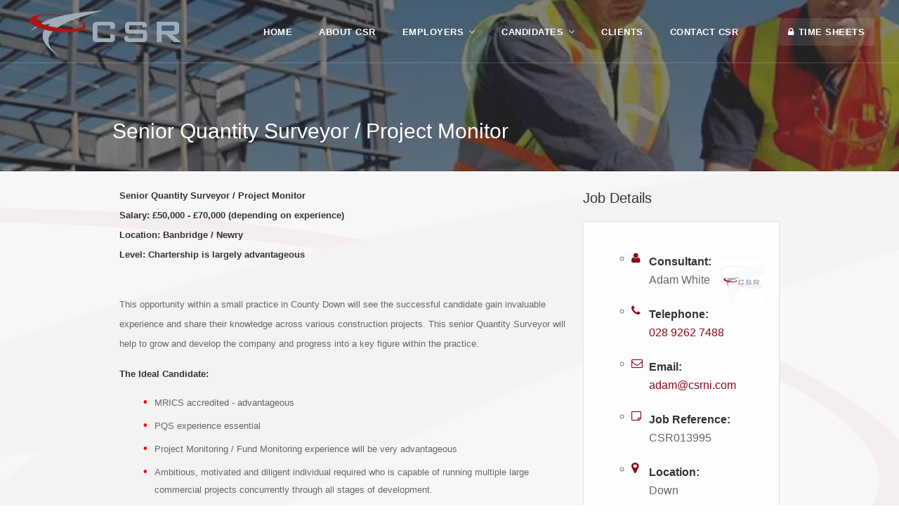

--- FILE ---
content_type: text/html; charset=UTF-8
request_url: https://csrni.com/Senior_Quantity_Surveyor__Project_Monitor-13995.htm
body_size: 21486
content:
<!DOCTYPE html>
<!--[if IE 8 ]><html class="ie ie8" lang="en"> <![endif]-->
<!--[if (gte IE 9)|!(IE)]><!--><html lang="en"> <!--<![endif]-->
<head>

<!-- Basic Page Needs
================================================== -->
<meta http-equiv="Content-Type" content="text/html; charset=utf-8" />
<META NAME="Description" content="COMMERCIAL jobs in Down, Senior Quantity Surveyor / Project Monitor" />
<title>Senior Quantity Surveyor / Project Monitor | Jobs in Down</title>

<!-- Mobile Specific Metas
================================================== -->
<meta name="viewport" content="width=device-width, initial-scale=1, maximum-scale=1">

<!-- CSS
================================================== -->
<link rel="stylesheet" href="/v2_layout/css/style.css">
<link rel="stylesheet" href="/v2_layout/css/colors/cherry.css" id="colors">

<!--[if lt IE 9]>
	<script src="http://html5shim.googlecode.com/svn/trunk/html5.js"></script>
<![endif]-->
<script src="//platform-api.sharethis.com/js/sharethis.js#property=5c0f034e423bba0012ec3540&product=inline-share-buttons"></script>
</head>

<body>
<div id="fb-root"></div>

<div id="wrapper">

    <!-- Header
    ================================================== -->
    <header class="transparent sticky-header full-width">
    <div class="container">
            <div class="sixteen columns">

                    <!-- Logo -->
                    <div id="logo">
                            <h1><a href="https://csrni.com/index.htm"><img src="/v2_layout/images/csr-logo.png" alt="CSR Recruitment" /></a></h1>
                    </div>

                    <!-- Menu -->
                    <nav id="navigation" class="menu">
                                <ul id="responsive">


<li><a href="/home.htm"        >Home</a></li>
        
        <li><a href="/about_csr_construction_recruitment_agency.htm"        >About CSR</a></li>
        
                                <li><a href="/recruitment_services.htm"                             >Employers</a>
                            <ul>
                        <li><a href="/recruitment_services.htm"        >CSR Recruitment Services</a></li>
        
        <li><a href="/recruitment_strategies.htm"        >CSR Recruitment Strategies</a></li>
        
        <li><a href="/vacancy_submission.htm"        >Vacancy Submission</a></li>
        
         </ul></li>                        <li><a href="/cv_writing.htm"                             >Candidates</a>
                            <ul>
                        <li><a href="/cv_writing.htm"        >CV Writing</a></li>
        
        <li><a href="/interview_techniques.htm"        >Interview Techniques</a></li>
        
        <li><a href="/resignation_counselling.htm"        >Resignation Counselling</a></li>
        
        <li><a href="/cv_submission.htm"        >CV Submission</a></li>
        
         </ul></li><li><a href="/csr_clients.htm"        >Clients</a></li>
        
        <li><a href="/contact_csr_ni.htm"        >Contact CSR</a></li>
        
           </ul>



                            <ul class="float-right">

                                    <li><a href="https://csr.timesheetportal.com/default.aspx?page=timesheets" target="_blank"><i class="fa fa-lock"></i> Time Sheets</a></li>
                            </ul>

                    </nav>

                    <!-- Navigation -->
                    <div id="mobile-navigation">
                            <a href="#menu" class="menu-trigger"><i class="fa fa-reorder"></i> Menu</a>
                    </div>

            </div>
    </div>
    </header>
    <div class="clearfix"></div>

    <form name="result" method="post" action="index.html">
         <input type="hidden" name="resultStr" value="" />
         <input type="hidden" name="id" value="" />
         <input type="hidden" name="c_id" value="" />
    </form>

<div id="fb-root"></div>
<script>(function(d, s, id) {
  var js, fjs = d.getElementsByTagName(s)[0];
  if (d.getElementById(id)) return;
  js = d.createElement(s); js.id = id;
  js.src = 'https://connect.facebook.net/en_GB/sdk.js#xfbml=1&version=v3.1&appId=143885369024606&autoLogAppEvents=1';
  fjs.parentNode.insertBefore(js, fjs);
}(document, 'script', 'facebook-jssdk'));</script>


                                    
<!-- Titlebar================================================== --><!-- <div id="titlebar" class="photo-bg" style="background: url(/v2_layout/images/categories/header/header-.png)"> --><div id="titlebar" class="with-transparent-header parallax background" style="padding-bottom:30px;background: url(/v2_layout/images/job-page-photo.jpg)" data-img-width="2000" data-img-height="982" data-diff="100"><div class="container"><div class="mobspace"></div><h1 class="titlewhite" style="margin-top:90px;">Senior Quantity Surveyor / Project Monitor</h1><!--  <div class="ten columns"></div><div class="six columns"> </div> --></div></div><!-- Content================================================== --><div class="container"><!-- Recent Jobs --><div class="eleven columns"><div class="padding-right"><!-- <div class="company-info">--><div><div class="content"><!-- <h1>Senior Quantity Surveyor / Project Monitor</h1> --></div><div class="clearfix"></div></div><!-- Company Info --><div class="job_desc"> <p class="margin-reset"><p class="MsoNormal"><span style="font-size: small;"><strong>Senior Quantity Surveyor / Project Monitor</strong><br /> <strong>Salary: &pound;50,000 - &pound;70,000 (depending on experience)</strong><br /> <strong>Location: Banbridge / Newry<br /> Level: Chartership is largely advantageous <br /> <!--[if !supportLineBreakNewLine]--><br /> <!--[endif]--></strong></p>
<p class="MsoNormal"><span style="font-size: small;">This opportunity within a small practice in County Down will see the successful candidate gain invaluable experience and share their knowledge across various construction projects. This senior Quantity Surveyor will help to grow and develop the company and progress into a key figure within the practice. </p>
<p class="MsoNormal"><span style="font-size: small;"><strong>The Ideal Candidate:</strong></p>
<ul type="disc">
<li class="MsoNormal"><span style="font-size: small;">MRICS accredited - advantageous&nbsp;&nbsp;</li>
<li class="MsoNormal"><span style="font-size: small;">PQS experience      essential</li>
<li class="MsoNormal"><span style="font-size: small;">Project      Monitoring / Fund Monitoring experience will be very advantageous</li>
<li class="MsoNormal"><span style="font-size: small;">Ambitious,      motivated and diligent individual required who is capable of running      multiple large commercial projects concurrently through all stages of      development.</li>
<li class="MsoNormal"><span style="font-size: small;">You      will be responsible for providing a professional, proactive and efficient      contract support function across a diverse and interesting work portfolio      in UK, Ireland and Europe.&nbsp;</li>
<li class="MsoNormal"><span style="font-size: small;">You      will also be expected to regularly engage directly with project stakeholders      including clients, funders, design team members, contractors and other      advisers to ensure successful and efficient delivery of projects.</li>
<li class="MsoNormal"><span style="font-size: small;">Ability      to work on own initiative and participate well within team environment.</li>
</ul>
<p class="MsoNormal"><span style="font-size: small;"><strong>Must have recent experience of:</strong></p>
<ul type="disc">
<li class="MsoNormal"><span style="font-size: small;">Preparing      Bills of Quantities</li>
<li class="MsoNormal"><span style="font-size: small;">Preparing      detailed construction estimates&nbsp;</li>
<li class="MsoNormal"><span style="font-size: small;">Preparing      Contract Documents</li>
<li class="MsoNormal"><span style="font-size: small;">Preparing      cashflow forecasts</li>
<li class="MsoNormal"><span style="font-size: small;">Procuring      Large Commercial Projects</li>
<li class="MsoNormal"><span style="font-size: small;">Good      working knowledge of most common forms of building contract in UK &amp;      Ireland (JCT, NEC, RIAI etc.)</li>
<li class="MsoNormal"><span style="font-size: small;">Good      working knowledge of current construction costs, rates, trends etc.</li>
<li class="MsoNormal"><span style="font-size: small;">Reasonable      technical ability with Microsoft office and in particular Excel</li>
<li class="MsoNormal"><span style="font-size: small;">Experience      of Cato Billing Software, Cad Measure and Cato Cost Planning is      advantageous but training will be provided if required.</li>
</ul>
<p class="MsoNormal"><strong><span style="font-size: small;">Requirements </strong></p>
<p class="MsoNormal"><span style="font-size: small;">Full clean driving licence <br /> Happy with occasional travel </p>
<p class="MsoNormal"><strong><span style="font-size: small;">What&rsquo;s on Offer? </strong></p>
<p class="MsoListParagraphCxSpFirst"><!--[if !supportLists]--><span style="font-size: small;">&middot;&nbsp;&nbsp;&nbsp;&nbsp;&nbsp;&nbsp;&nbsp;&nbsp; <!--[endif]-->Competitive Salary</p>
<p class="MsoListParagraphCxSpMiddle"><!--[if !supportLists]--><span style="font-size: small;">&middot;&nbsp;&nbsp;&nbsp;&nbsp;&nbsp;&nbsp;&nbsp;&nbsp; <!--[endif]-->Pension </p>
<p class="MsoListParagraphCxSpMiddle"><!--[if !supportLists]--><span style="font-size: small;">&middot;&nbsp;&nbsp;&nbsp;&nbsp;&nbsp;&nbsp;&nbsp;&nbsp; <!--[endif]-->Laptop </p>
<p class="MsoListParagraphCxSpMiddle"><!--[if !supportLists]--><span style="font-size: small;">&middot;&nbsp;&nbsp;&nbsp;&nbsp;&nbsp;&nbsp;&nbsp;&nbsp; <!--[endif]-->Phone </p>
<p class="MsoListParagraphCxSpMiddle"><!--[if !supportLists]--><span style="font-size: small;">&middot;&nbsp;&nbsp;&nbsp;&nbsp;&nbsp;&nbsp;&nbsp;&nbsp; <!--[endif]-->Professional fees paid</p>
<p class="MsoListParagraphCxSpLast"><!--[if !supportLists]--><span style="font-size: small;">&middot;&nbsp;&nbsp;&nbsp;&nbsp;&nbsp;&nbsp;&nbsp;&nbsp; <!--[endif]-->30 days annual leave</p>
<p><span style="font-size: small;"><br /><strong> For more information or to discuss in confidence, please contact Adam White at CSR on 02892627488.  Alternatively, to apply, click on the link below.</strong> <br /><br /> Crescent Specialist Recruitment (CSR) is an equal opportunities employer and we welcome applications from all sections of the community. <br /><br /> Crescent Specialist Recruitment (CSR) operates as both an Employment Agency and Employment Business on behalf of our clients.</p></p> </div><br><a href="https://csrni.com/home.htm" onclick="javascript:gotoOffer('https://csrni.com','', 'https://csrni.com/home.htm', 'f');return false;" class="button centered"><i class="fa fa-plus-circle"></i> Back To Results</a><div class="margin-bottom-55"></div></div></div><!-- Widgets --><div class="five columns"><!-- Sort by --><div class="widget"><h4>Job Details</h4><div class="job-overview"><ul><li> <i class="fa fa-user"></i><div> <strong>Consultant:</strong> <span>Adam White</span> <img class="profilephoto" src="/img/staff/blank.png" width="100" height="100" alt="Consultant" /></div></li><li> <i class="fa fa-phone"></i><div> <strong>Telephone:</strong> <span><a href="tel:00442892627488"/>028 9262 7488</a></span></div></li><li> <i class="fa fa-envelope-o"></i><div> <strong>Email:</strong> <span><a href="mailto:adam@csrni.com"/>adam@csrni.com</a></span></div></li><li> <i class="fa fa-sticky-note-o"></i><div> <strong>Job Reference:</strong> <span>CSR013995</span> </div></li><li> <i class="fa fa-map-marker"></i><div> <strong>Location:</strong> <span>Down</span> </div></li><li> <i class="fa fa-clock-o"></i><div> <strong>Job Type:</strong> <span>Permanent - Full-Time</span> </div></li><li> <i class="fa fa-money"></i><div> <strong>Salary:</strong> <span>£55,000 - £65,000</span> </div></li></ul><a href="#small-dialog" class="popup-with-zoom-anim button">Apply For This Job</a><div style="height:10px;"></div><div class="sharethis-inline-share-buttons"></div><div id="small-dialog" class="zoom-anim-dialog mfp-hide apply-popup"><div class="small-dialog-headline"><h2>Apply For This Job</h2></div><div class="small-dialog-content"><form name="form" method="post" action="https://csrni.com/contact_us.htm" enctype="multipart/form-data"><input type="text" name="firstname" placeholder="Firstname" maxlength="15" value=""  /><input type="text" name="surname" placeholder="Surname" maxlength="15" value="" /><input type="text" name="email" placeholder="Email Address" value=""  /><input type="text" name="tel_no" placeholder="Contact Number" value=""  /><textarea name="description" placeholder="Your message / cover letter sent to the employer"></textarea><!-- Upload CV --><div class="upload-info"><strong>Upload your CV (optional)</strong> <span>Max. file size: 5MB</span></div><div class="clearfix"></div><label class="upload-btn"><input type="file" name="filename" id="file" class="inputfile" value=""/><i class="fa fa-upload"></i> Browse </label><span class="fake-input" id="filename_lbl">No file selected</span><div class="divider"></div><button class="send" onclick="return submitEnquiryForm();" >Send Application</button><input type="hidden" name="fa" value="a_eq" /><input type="hidden" name="q_category_id" value="" /><input type="hidden" name="q_county_id" value="" /><input type="hidden" name="q_salary_id" value="" /><input type="hidden" name="q_type_id" value="" /><input type="hidden" name="q_string" value="" /><input type="hidden" name="o_id" value="" /><input type="hidden" name="id" value="1" /><input type="hidden" name="page" value="" /><input type="hidden" name="job_ref" value="CSR013995" /><input type="hidden" name="job_title" value="Senior Quantity Surveyor / Project Monitor" /><input type="hidden" name="job_id" value="13995" /></form></div></div></div></div></div><!-- Widgets / End --></div>

<form name="search" method="post" action="https://csrni.com/home.htm">
    <input type="hidden" name="q_category_id" value="" />
    <input type="hidden" name="q_salary_id" value="" />
  <input type="hidden" name="q_string" value="" />
  <input type="hidden" name="q_county_id" value="" />
  <input type="hidden" name="q_type_id" value="" />
  <input type="hidden" name="o_id" value="" />
  <input type="hidden" name="id" value="1" />
  <input type="hidden" name="page" value="" />
  <input type="hidden" name="cl" value="" />
  <input type="hidden" name="ap" value="" />
  <input type="hidden" name="search" value="t" />
</form>
 
<script>

var inputs = document.querySelectorAll( '.inputfile' );

Array.prototype.forEach.call( inputs, function( input )

{

	var label	 = document.getElementById('filename_lbl'),

		labelVal = label.innerHTML;



	input.addEventListener( 'change', function( e )

	{

		var fileName = '';

		if( this.files && this.files.length > 1 )

			fileName = ( this.getAttribute( 'data-multiple-caption' ) || '' ).replace( '{count}', this.files.length );

		else

			fileName = e.target.value.split( '\\' ).pop();



		if( fileName )

			label.innerHTML = fileName;

		else

			label.innerHTML = labelVal;

	});

});                   

</script>
 

                                      

                             

<!-- Footer

================================================== -->

<div class="margin-top-15"></div>



<div id="footer">
	<!-- Main -->
	<div class="container">
            <div class="seven columns">
                <h4>About</h4>
                <p>Crescent Specialist Recruitment (CSR), based in Lisburn, Northern Ireland is made up of a team of specialist recruiters with dedictaed Consultants for the Construction Industry. With over 15 years in United Kingdom, Northern Ireland and Republic of Ireland recruitment, our Consultants are fully equipped to drive your career forward.  </p>
                <img style="float:left; margin-right:20px;" src="/v2_layout/images/rec-member-s.png" width="90" height="66" alt="REC Member"> <img style="float:left" src="/v2_layout/images/fsb-member-s.png" width="100" height="66">
            </div>
            <div class="three columns">
                    <h4>Company</h4>
                    <ul class="footer-links">
                            <li><a href="https://csrni.com/about_csr_construction_recruitment_agency.htm">About Us</a></li>
                            <li><a href="https://csrni.com/contact_csr_ni.htm">Contact Us</a></li>
                            <li><a href="https://csrni.com/downloads/CSR-DP3-Data-Protection-Policy-May 2018.pdf" target="_blank">Data Protection Policy</a></li>
                            <li><a href="https://csrni.com/privacy_policy.htm">Privacy Policy</a></li>
                    </ul>
            </div>
            <div class="three columns">
                    <h4>Information</h4>
                    <ul class="footer-links">

                            <li><a href="https://csrni.com/CSR_construction_news_and_jobs_in_northern_ireland.htm">CSR News</a></li>

                            <li><a href="https://csrni.com/recruitment_services.htm">Employers</a></li>

                            <li><a href="https://csrni.com/cv_writing.htm">Candidates</a></li>

                            <li><a href="https://csrni.com/csr_clients.htm">Clients</a></li>
                    </ul>
            </div>		
            <div class="three columns">
                    <h4>Browse Job Sectors</h4>
                    <ul class="footer-links">
                                                <!-- begin title data --><li ><a href="COMMERCIAL--6.htm" >COMMERCIAL</a></li>
                                                <!-- begin title data --><li ><a href="BID_and_ESTIMATING--4.htm" >BID & ESTIMATING</a></li>
                                                <!-- begin title data --><li ><a href="SITE_and_PROJECT_MANAGEMENT--5.htm" >SITE & PROJECT MANAGEMENT</a></li>
                                                <!-- begin title data --><li ><a href="ENGINEERING--7.htm" >ENGINEERING</a></li>
                                                <!-- begin title data --><li ><a href="SENIOR_APPOINTMENTS--8.htm" >SENIOR APPOINTMENTS</a></li>
                                                <!-- begin title data --><li ><a href="M_and_E--10.htm" >M & E</a></li>
                                                <!-- begin title data --><li ><a href="HSEQ--9.htm" >HSEQ</a></li>
                                                <!-- begin title data --><li ><a href="CONSULTANCY--11.htm" >CONSULTANCY</a></li>
                                                <!-- begin title data --><li ><a href="TRADES_and_LABOUR--12.htm" >TRADES & LABOUR</a></li>
                                                <!-- begin title data --><li ><a href="SECURITY--13.htm" >SECURITY</a></li>
                                            </ul>
            </div>
	</div>



	<!-- Bottom -->

	<div class="container">

		<div class="footer-bottom">

			<div class="sixteen columns">

				<h4>Follow Us</h4>

				<ul class="social-icons">

					<li><a class="facebook" href="https://www.facebook.com/TheCSRGroup/" target="_blank"><i class="icon-facebook"></i></a></li>

					<li><a class="linkedin" href="https://www.linkedin.com/company/csr-ni-limited" target="_blank"><i class="icon-linkedin"></i></a></li>

				</ul>

				<div class="copyrights">©  Copyright 2008 - 2025 | CSR NI</div>

			</div>

		</div>

	</div>



</div>



<!-- Back To Top Button -->

<div id="backtotop"><a href="#"></a></div>





<script type="text/javascript">



  var _gaq = _gaq || [];

  _gaq.push(['_setAccount', 'UA-18947786-1']);

  _gaq.push(['_trackPageview']);



  (function() {

    var ga = document.createElement('script'); ga.type = 'text/javascript'; ga.async = true;

    ga.src = ('https:' == document.location.protocol ? 'https://ssl' : 'http://www') + '.google-analytics.com/ga.js';

    var s = document.getElementsByTagName('script')[0]; s.parentNode.insertBefore(ga, s);

  })();



</script>





<!-- Wrapper / End -->





<!-- Scripts

================================================== -->

<script src="/v2_layout/scripts/jquery-2.1.3.min.js"></script>

<script src="/v2_layout/scripts/custom.js"></script>

<script src="/v2_layout/scripts/jquery.superfish.js"></script>

<script src="/v2_layout/scripts/jquery.themepunch.tools.min.js"></script>

<script src="/v2_layout/scripts/jquery.themepunch.revolution.min.js"></script>

<script src="/v2_layout/scripts/jquery.themepunch.showbizpro.min.js"></script>

<script src="/v2_layout/scripts/jquery.flexslider-min.js"></script>

<script src="/v2_layout/scripts/chosen.jquery.min.js"></script>

<script src="/v2_layout/scripts/jquery.magnific-popup.min.js"></script>

<script src="/v2_layout/scripts/waypoints.min.js"></script>

<script src="/v2_layout/scripts/jquery.counterup.min.js"></script>

<script src="/v2_layout/scripts/jquery.jpanelmenu.js"></script>

<script src="/v2_layout/scripts/stacktable.js"></script>

<script src="/v2_layout/scripts/headroom.min.js"></script>

<script src="/js/offers.js" language="javascript" type="text/javascript" ></script>

<script src="/js/validation.js" language="javascript" type="text/javascript"></script>

<script src="/js/popcalendar_front.js" language="javascript" type="text/javascript"></script>












</body>

</html>

--- FILE ---
content_type: text/css
request_url: https://csrni.com/v2_layout/css/colors/cherry.css
body_size: 5408
content:
/* ------------------------------------------------------------------- */
/* Cherry #8D091D
---------------------------------------------------------------------- */
#current,
.icon-box.rounded i:after,
a.button.gray.app-link.opened,
ul.float-right li a:hover,
.menu ul li.sfHover a.sf-with-ul,
.menu ul li a:hover,
a.menu-trigger:hover,
#jPanelMenu-menu li a:hover,
.search-container button,
.upload-btn,
button,
input[type="button"],
input[type="submit"],
a.button,
.upload-btn:hover,
#titlebar.photo-bg a.button.white:hover,
a.button.dark:hover,
#backtotop a:hover,
.mfp-close:hover,
.tabs-nav li.active a,
.ui-accordion .ui-accordion-header-active:hover,
.ui-accordion .ui-accordion-header-active,
.highlight.color,
 .plan.color-2 .plan-price,
.plan.color-2 a.button,
.tp-leftarrow:hover,
.tp-rightarrow:hover,
.pagination ul li a.current-page,
.pagination .current,
.pagination ul li a:hover,
.pagination-next-prev ul li a:hover,
.infobox,
.hover-icon,
.comment-by a.reply:hover,
.chosen-container .chosen-results li.highlighted,
.chosen-container-multi .chosen-choices li.search-choice,
.list-search button,
.checkboxes input[type=checkbox]:checked + label:before 
{ background-color: #8D091D; }



a,
table td.title a:hover,
.icon-box.rounded i,
table.manage-table td.action a:hover,
#breadcrumbs ul li a:hover,
#titlebar span.icons a:hover,
.counter-box i,
.counter,
#popular-categories li a i,
.list-1 li:before,
.dropcap,
.resume-titlebar span a:hover i,
.resumes-list-content h4,
.job-overview ul li i,
.company-info span a:hover,
.infobox a:hover,
.meta-tags span a:hover,
.widget-text h5 a:hover,
.app-content .info span ,
.app-content .info ul li a:hover
{ color: #8D091D; }

.icon-box.rounded i {
	border-color: #8D091D;
}

ul.job-list{ list-style: none}
.resumes-list li a:before,
.job-list li a:before,
table.manage-table tr:before {
	-webkit-box-shadow: 0px 1px 0px 0px rgba(145, 25, 56,0.7);
	-moz-box-shadow: 0px 1px 0px 0px rgba(145, 25, 56,0.7);
	box-shadow: 0px 1px 0px 0px rgba(145, 25, 56,0.7);
}

#popular-categories li a:before {
	-webkit-box-shadow: 0px 0px 0px 1px rgba(145, 25, 56,0.7);
	-moz-box-shadow: 0px 0px 0px 1px rgba(145, 25, 56,0.7);
	box-shadow: 0px 0px 0px 1px rgba(145, 25, 56,0.7);
}

table.manage-table tr:hover td,
.resumes-list li:hover,
.job-list li:hover { border-color: rgba(145, 25, 56,0.7); }

table.manage-table tr:hover td,
.resumes-list li:hover,
.job-list li:hover,
/*#popular-categories li a:hover { background-color: rgba(70, 74, 79,0.7); }*/


.resumes-list li:hover,
.job-list li:hover { border-color: #8D091D !important; }

.resumes-list li.highlighted a:after,
.resumes-list li a:after,
.job-list li.highlighted a:after,
.job-list li a:after { background-color: #8D091D !important }
.grid { 
  display: grid;
  grid-template-columns: repeat(auto-fill, minmax(180px, 1fr));
  grid-gap: 21px;
  align-items: stretch;
  }
.grid img {
  border: 1px solid #ccc;
   -webkit-filter: grayscale(0);
  filter: none;
 /* box-shadow: 2px 2px 6px 0px  rgba(0,0,0,0.3); */
  max-width: 100%;
}
.grid img:hover {
  border: 1px solid #8D091D;
  filter: gray; /* IE6-9 */
  -webkit-filter: grayscale(1); /* Google Chrome, Safari 6+ & Opera 15+ */
  filter: grayscale(1); /* Microsoft Edge and Firefox 35+ */
  
 /* box-shadow: 2px 2px 6px 0px  rgba(0,0,0,0.3); */
  max-width: 100%;
}
.content h1 { font-size:20px; color:#900; line-height:36px}

/*  SECTIONS  ============================================================================= */

.section {
	clear: both;
	padding: 0px;
	margin: 0px;
}

.section img {
  border: 1px solid #ccc;
   -webkit-filter: grayscale(0);
  filter: none;
 /* box-shadow: 2px 2px 6px 0px  rgba(0,0,0,0.3); */
  max-width: 100%;
}
.section img:hover {
  border: 1px solid #8D091D;
  filter: gray; /* IE6-9 */
  -webkit-filter: grayscale(1); /* Google Chrome, Safari 6+ & Opera 15+ */
  filter: grayscale(1); /* Microsoft Edge and Firefox 35+ */
  
 /* box-shadow: 2px 2px 6px 0px  rgba(0,0,0,0.3); */
  max-width: 100%;
}
/*  GROUPING  ============================================================================= */


.group:before,
.group:after {
    content:"";
    display:table;
}
.group:after {
    clear:both;
}
.group {
    zoom:1; /* For IE 6/7 (trigger hasLayout) */
}

/*  GRID COLUMN SETUP   ==================================================================== */

.col {
	display: block;
	float:left;
	margin: 1% 0 1% 1.6%;
}

.col:first-child { margin-left: 0; } /* all browsers except IE6 and lower */


/*  REMOVE MARGINS AS ALL GO FULL WIDTH AT 480 PIXELS */

@media only screen and (max-width: 480px) {
	.col { 
		margin: 1% 0 1% 0%;
	}
}
/*  GRID OF FIVE   ============================================================================= */

	
.span_5_of_5 {
	width: 100%;
}

.span_4_of_5 {
  	width: 79.68%; 
}

.span_3_of_5 {
  	width: 59.36%; 
}

.span_2_of_5 {
  	width: 39.04%;
}

.span_1_of_5 {
  	width: 18.72%;
}


/*  GO FULL WIDTH AT LESS THAN 480 PIXELS */

@media only screen and (max-width: 480px) {
	.span_5_of_5 {
		width: 100%; 
	}
	.span_4_of_5 {
		width: 100%; 
	}
	.span_3_of_5 {
		width: 100%; 
	}
	.span_2_of_5 {
		width: 100%; 
	}
	.span_1_of_5 {
		width: 100%; 
	}
}

--- FILE ---
content_type: text/css
request_url: https://csrni.com/v2_layout/css/base.css
body_size: 9309
content:
/*
* Based on Skeleton by Dave Gamache (www.getskeleton.com)
* Modified by Vasterad
*/


/* Table of Content
==================================================
	#Reset & Basics
	#Basic Styles
	#Site Styles
	#Typography
	#Links
	#Lists
	#Images
	#Buttons
	#Forms
	#Misc */


/* #Reset & Basics (Inspired by E. Meyers)
================================================== */
	html, body, div, span, applet, object, iframe, h1, h2, h3, h4, h5, h6, p, blockquote, pre, a, abbr, acronym, address, big, cite, code, del, dfn, em, img, ins, kbd, q, s, samp, small, strike, strong, sub, sup, tt, var, b, u, i, center, dl, dt, dd, ol, ul, li, fieldset, form, label, legend, table, caption, tbody, tfoot, thead, tr, th, td, article, aside, canvas, details, embed, figure, figcaption, footer, header, hgroup, menu, nav, output, ruby, section, summary, time, mark, audio, video {
		margin: 0;
		padding: 0;
		border: 0;
		font-size: 100%;
		font: inherit;
		vertical-align: baseline; }
	article, aside, details, figcaption, figure, footer, header, hgroup, menu, nav, section {
		display: block; }
	body {
		line-height: 1; }
	ol, ul {
		list-style: none; }
	blockquote, q {
		quotes: none; }
	blockquote:before, blockquote:after,
	q:before, q:after {
		content: '';
		content: none; }
	table {
		border-collapse: collapse;
		border-spacing: 0; }
	.no-select {
		user-select: none;
		-o-user-select:none;
		-moz-user-select: none;
		-khtml-user-select: none;
		-webkit-user-select: none; }


/* #Basic Styles
================================================== */
	body {
		background-color: #fff;
		font-size: 16px;
		line-height: 27px;
		color: #666;
		-webkit-font-smoothing: antialiased; /* Fix for webkit rendering */
		-webkit-text-size-adjust: 100%;
		overflow-x: hidden;
	}
	
	/* Boxed Styles */
	body.boxed {
		margin: 0 auto;
		background-color: #e8e8e8;
	}

	#wrapper { background-color: #F7F7F7;  background-image:url(../images/csr-bg.png); background-repeat:no-repeat; background-position: center 160px; background-attachment:fixed }


	/* Main Font */
	body,
	input[type="text"],
	input[type="password"],
	input[type="email"],
	input[type="number"],
	textarea,
	.widget-text h5,
	h3.centered-headline span,
	select {
		font-family: "Lato", "HelveticaNeue", "Helvetica Neue", Helvetica, Arial, sans-serif;
	}

	/* Secondary Font */
	h1, h2, h3, h4, h5, h6, 
	.button, 
	input[type="button"], 
	input[type="submit"],
	button,
	.infobox,
	#navigation, .infobox a,
	.pagination-container, .upload-btn,
	.skills span, 
	.app-content .info span,
	.tabs-nav li a, .reply,
	.ui-accordion .ui-accordion-header,
	.trigger a, .caption.title, .caption .slider-button,
	.counter, .counter-box i, a.menu-trigger,
	#style-switcher h2, .resume-table strong
	{ font-family: "Montserrat", "HelveticaNeue", "Helvetica Neue", Helvetica, Arial, sans-serif; }


/* #Margin Styles
================================================== */

	/* Margin Reset */
	.margin-reset { margin: 0 !important; }

	/* Margin Top */
	.margin-top-0  { margin-top: 0 !important; }
	.margin-top-5  { margin-top: 5px !important; }
	.margin-top-10 { margin-top: 10px !important; }
	.margin-top-15 { margin-top: 15px !important; }
	.margin-top-20 { margin-top: 20px !important; }
	.margin-top-25 { margin-top: 25px !important; }
	.margin-top-30 { margin-top: 30px !important; }
	.margin-top-35 { margin-top: 35px !important; }
	.margin-top-40 { margin-top: 40px !important; }
	.margin-top-45 { margin-top: 45px !important; }
	.margin-top-50 { margin-top: 50px !important; }
	.margin-top-55 { margin-top: 55px !important; }
	.margin-top-60 { margin-top: 60px !important; }
	.margin-top-65 { margin-top: 65px !important; }
	.margin-top-70 { margin-top: 70px !important; }

	/* Margin Bottom */
	.margin-bottom-0  { margin-bottom: 0 !important; }
	.margin-bottom-5  { margin-bottom: 5px !important; }
	.margin-bottom-10 { margin-bottom: 10px !important; }
	.margin-bottom-15 { margin-bottom: 15px !important; }
	.margin-bottom-20 { margin-bottom: 20px !important; }
	.margin-bottom-25 { margin-bottom: 25px !important; }
	.margin-bottom-30 { margin-bottom: 30px !important; }
	.margin-bottom-35 { margin-bottom: 35px !important; }
	.margin-bottom-40 { margin-bottom: 40px !important; }
	.margin-bottom-45 { margin-bottom: 45px !important; }
	.margin-bottom-50 { margin-bottom: 50px !important; }
	.margin-bottom-55 { margin-bottom: 55px !important; }
	.margin-bottom-55 { margin-bottom: 55px !important; }
	.margin-bottom-55 { margin-bottom: 55px !important; }
	.margin-bottom-55 { margin-bottom: 55px !important; }
	.margin-bottom-60 { margin-bottom: 60px !important; }
	.margin-bottom-65 { margin-bottom: 65px !important; }
	.margin-bottom-70 { margin-bottom: 70px !important; }
	

/* Basic Alginment
================================================== */
	img, object, video {
		height: auto;
		display: block;
	}
	
	img {
		width: auto;
		border: 0;
		-ms-interpolation-mode: bicubic;
		max-width: 100%;
	}

	/* Flexible Embeds */
	.embed {
		position: relative;
		padding: 0px;
		padding-bottom: 56.25%; /* 16/9 ratio */
		height: 0;
		overflow: hidden;
	}

	.embed iframe,
	.embed object,
	.embed embed {
		position: absolute;
		top: 0;
		left: 0;
		width: 100%;
		height: 100%;
	}

	.padding-reset { padding: 0 !important; }


/* #Typography
================================================== */
	h1, h2, h3, h4, h5, h6 {
		color: #333;
		font-weight: 400;
	}

	h1 a, h2 a, h3 a, h4 a, h5 a, h6 a { font-weight: inherit; }

	h1 { font-size: 30px; line-height: 54px; }
	h2 { font-size: 24px; line-height: 48px; }
	h3 { font-size: 22px; line-height: 44px; }
	h4 { font-size: 18px; line-height: 36px; }
	h5 { font-size: 16px; line-height: 28px; }
	h6 { font-size: 14px; line-height: 24px; }

	p { margin: 0 0 15px 0; }
	p img { margin: 0; }
	p.lead { font-size: 21px; line-height: 27px; color: #555;  }

	em { font-style: italic; }
	strong { font-weight: 700; color: #333; }
	small { font-size: 80%; }

	hr { border: solid #ddd; border-width: 1px 0 0; clear: both; margin: 10px 0 30px; height: 0; }


/* #Links
================================================== */
	a { color: #505050; text-decoration: none; outline: 0; -webkit-transition: color 0.2s ease-in-out; -moz-transition: color 0.2s ease-in-out; -o-transition: color 0.2s ease-in-out; -transition: color 0.2s ease-in-out; }
	a:hover { color: #666; }
	p a, p a:visited { line-height: inherit; }


/* #Lists
================================================== */
	ul, ol { margin: 0; }
	ul { list-style: circle outside; margin-left: 30px; }
	ol { list-style: decimal; }
	ol, ul.square, ul.circle, ul.disc { margin-left: 30px; }
	ul.square { list-style: square outside; }
	ul.circle { list-style: circle outside; }
	ul.disc { list-style: disc outside; }
ul.blankul { list-style: none}
	ul ul, ul ol,
	ol ol, ol ul {}
	ul ul li, ul ol li,
	ol ol li, ol ul li {}
	li { line-height: 23px; }
	ul.large li { line-height: 23px; }
	li p { line-height: 21px; }
	/*li:before {    
    font-family: 'FontAwesome';
    content: '\f111';
    margin:0 5px 0 -15px;
}*/


/* #Forms
================================================== */
	
	.fake-input,
	input[type="text"],
	input[type="password"],
	input[type="email"],
	input[type="number"],
	textarea,
	select {
		padding: 14px 18px;
		outline: none;
		font-size: 15px;
		color: #909090;
		margin: 0;
		max-width: 100%;
		width: 100%;
		box-sizing: border-box;
		display: block;
		background-color: #fcfcfc;
		font-weight: 500;
		border: 1px solid #e0e0e0;
		opacity: 1;
	}

	select { padding: 0; }

	input[type="text"]:focus,
	input[type="password"]:focus,
	input[type="email"]:focus,
	input[type="number"]:focus,
	textarea:focus {
		color: #808080; 
		-webkit-transition: all 0.1s ease-in-out;
		-moz-transition: all 0.1s ease-in-out;
		-o-transition: all 0.1s ease-in-out;
		-ms-transition: all 0.1s ease-in-out;
		transition: all 0.1s ease-in-out;
		border: 1px solid #d8d8d8;
		opacity: 1;
	}

	::-webkit-input-placeholder { /* WebKit browsers */
		color: #909090;
		opacity: 1;
	}
	:-moz-placeholder { /* Mozilla Firefox 4 to 18 */
		color: #909090;
		opacity: 1;
	}
	::-moz-placeholder { /* Mozilla Firefox 19+ */
		color: #909090;
		opacity: 1;
	}
	:-ms-input-placeholder { /* Internet Explorer 10+ */
		color: #909090;
		opacity: 1;
	}

	textarea { min-height: 90px; transition: none !important; min-width: 100%; }


	label,
	legend {
		display: block;
		font-weight: bold;
		font-size: 16px; 
		font-weight: normal;
		margin-bottom: 8px;
	}

	input {
		-webkit-transition: all 0.1s ease-in-out;
		-moz-transition: all 0.1s ease-in-out;
		-o-transition: all 0.1s ease-in-out;
		-ms-transition: all 0.1s ease-in-out;
		transition: all 0.1s ease-in-out;
	}

	textarea {
		-webkit-transition: 0;
		-moz-transition: 0;
		-o-transition: 0;
		-ms-transition: 0;
		transition: 0;

	input[type="checkbox"] { display: inline; }

	label span,
	legend span {
		font-weight: normal;
		font-size: 14px;
		color: #444;
	}
		





--- FILE ---
content_type: text/css
request_url: https://csrni.com/v2_layout/css/font-awesome.css
body_size: 137385
content:
/*!
 *  Font Awesome 4.4.0 by @davegandy - http://fontawesome.io - @fontawesome
 *  License - http://fontawesome.io/license (Font: SIL OFL 1.1, CSS: MIT License)
 */
/* FONT PATH
 * -------------------------- */
@font-face {
  font-family: 'FontAwesome';
  src: url('../fonts/fontawesome-webfont.eot?v=4.4.0');
  src: url('../fonts/fontawesome-webfont.eot?#iefix&v=4.4.0') format('embedded-opentype'), url('../fonts/fontawesome-webfont.woff2?v=4.4.0') format('woff2'), url('../fonts/fontawesome-webfont.woff?v=4.4.0') format('woff'), url('../fonts/fontawesome-webfont.ttf?v=4.4.0') format('truetype'), url('../fonts/fontawesome-webfont.svg?v=4.4.0#fontawesomeregular') format('svg');
  font-weight: normal;
  font-style: normal;
}
.fa {
  display: inline-block;
  font: normal normal normal 14px/1 FontAwesome;
  font-size: inherit;
  text-rendering: auto;
  -webkit-font-smoothing: antialiased;
  -moz-osx-font-smoothing: grayscale;
}
/* makes the font 33% larger relative to the icon container */
.fa-lg {
  font-size: 1.33333333em;
  line-height: 0.75em;
  vertical-align: -15%;
}
.fa-2x {
  font-size: 2em;
}
.fa-3x {
  font-size: 3em;
}
.fa-4x {
  font-size: 4em;
}
.fa-5x {
  font-size: 5em;
}
.fa-fw {
  width: 1.28571429em;
  text-align: center;
}
.fa-ul {
  padding-left: 0;
  margin-left: 2.14285714em;
  list-style-type: none;
}
.fa-ul > li {
  position: relative;
}
.fa-li {
  position: absolute;
  left: -2.14285714em;
  width: 2.14285714em;
  top: 0.14285714em;
  text-align: center;
}
.fa-li.fa-lg {
  left: -1.85714286em;
}
.fa-border {
  padding: .2em .25em .15em;
  border: solid 0.08em #eeeeee;
  border-radius: .1em;
}
.fa-pull-left {
  float: left;
}
.fa-pull-right {
  float: right;
}
.fa.fa-pull-left {
  margin-right: .3em;
}
.fa.fa-pull-right {
  margin-left: .3em;
}
/* Deprecated as of 4.4.0 */
.pull-right {
  float: right;
}
.pull-left {
  float: left;
}
.fa.pull-left {
  margin-right: .3em;
}
.fa.pull-right {
  margin-left: .3em;
}
.fa-spin {
  -webkit-animation: fa-spin 2s infinite linear;
  animation: fa-spin 2s infinite linear;
}
.fa-pulse {
  -webkit-animation: fa-spin 1s infinite steps(8);
  animation: fa-spin 1s infinite steps(8);
}
@-webkit-keyframes fa-spin {
  0% {
    -webkit-transform: rotate(0deg);
    transform: rotate(0deg);
  }
  100% {
    -webkit-transform: rotate(359deg);
    transform: rotate(359deg);
  }
}
@keyframes fa-spin {
  0% {
    -webkit-transform: rotate(0deg);
    transform: rotate(0deg);
  }
  100% {
    -webkit-transform: rotate(359deg);
    transform: rotate(359deg);
  }
}
.fa-rotate-90 {
  filter: progid:DXImageTransform.Microsoft.BasicImage(rotation=1);
  -webkit-transform: rotate(90deg);
  -ms-transform: rotate(90deg);
  transform: rotate(90deg);
}
.fa-rotate-180 {
  filter: progid:DXImageTransform.Microsoft.BasicImage(rotation=2);
  -webkit-transform: rotate(180deg);
  -ms-transform: rotate(180deg);
  transform: rotate(180deg);
}
.fa-rotate-270 {
  filter: progid:DXImageTransform.Microsoft.BasicImage(rotation=3);
  -webkit-transform: rotate(270deg);
  -ms-transform: rotate(270deg);
  transform: rotate(270deg);
}
.fa-flip-horizontal {
  filter: progid:DXImageTransform.Microsoft.BasicImage(rotation=0, mirror=1);
  -webkit-transform: scale(-1, 1);
  -ms-transform: scale(-1, 1);
  transform: scale(-1, 1);
}
.fa-flip-vertical {
  filter: progid:DXImageTransform.Microsoft.BasicImage(rotation=2, mirror=1);
  -webkit-transform: scale(1, -1);
  -ms-transform: scale(1, -1);
  transform: scale(1, -1);
}
:root .fa-rotate-90,
:root .fa-rotate-180,
:root .fa-rotate-270,
:root .fa-flip-horizontal,
:root .fa-flip-vertical {
  filter: none;
}
.fa-stack {
  position: relative;
  display: inline-block;
  width: 2em;
  height: 2em;
  line-height: 2em;
  vertical-align: middle;
}
.fa-stack-1x,
.fa-stack-2x {
  position: absolute;
  left: 0;
  width: 100%;
  text-align: center;
}
.fa-stack-1x {
  line-height: inherit;
}
.fa-stack-2x {
  font-size: 2em;
}
.fa-inverse {
  color: #ffffff;
}
/* Font Awesome uses the Unicode Private Use Area (PUA) to ensure screen
   readers do not read off random characters that represent icons */
.fa-glass:before {
  content: "\f000";
}
.fa-music:before {
  content: "\f001";
}
.fa-search:before {
  content: "\f002";
}
.fa-envelope-o:before {
  content: "\f003";
}
.fa-heart:before {
  content: "\f004";
}
.fa-star:before {
  content: "\f005";
}
.fa-star-o:before {
  content: "\f006";
}
.fa-user:before {
  content: "\f007";
}
.fa-film:before {
  content: "\f008";
}
.fa-th-large:before {
  content: "\f009";
}
.fa-th:before {
  content: "\f00a";
}
.fa-th-list:before {
  content: "\f00b";
}
.fa-check:before {
  content: "\f00c";
}
.fa-remove:before,
.fa-close:before,
.fa-times:before {
  content: "\f00d";
}
.fa-search-plus:before {
  content: "\f00e";
}
.fa-search-minus:before {
  content: "\f010";
}
.fa-power-off:before {
  content: "\f011";
}
.fa-signal:before {
  content: "\f012";
}
.fa-gear:before,
.fa-cog:before {
  content: "\f013";
}
.fa-trash-o:before {
  content: "\f014";
}
.fa-home:before {
  content: "\f015";
}
.fa-file-o:before {
  content: "\f016";
}
.fa-clock-o:before {
  content: "\f017";
}
.fa-road:before {
  content: "\f018";
}
.fa-download:before {
  content: "\f019";
}
.fa-arrow-circle-o-down:before {
  content: "\f01a";
}
.fa-arrow-circle-o-up:before {
  content: "\f01b";
}
.fa-inbox:before {
  content: "\f01c";
}
.fa-play-circle-o:before {
  content: "\f01d";
}
.fa-rotate-right:before,
.fa-repeat:before {
  content: "\f01e";
}
.fa-refresh:before {
  content: "\f021";
}
.fa-list-alt:before {
  content: "\f022";
}
.fa-lock:before {
  content: "\f023";
}
.fa-flag:before {
  content: "\f024";
}
.fa-headphones:before {
  content: "\f025";
}
.fa-volume-off:before {
  content: "\f026";
}
.fa-volume-down:before {
  content: "\f027";
}
.fa-volume-up:before {
  content: "\f028";
}
.fa-qrcode:before {
  content: "\f029";
}
.fa-barcode:before {
  content: "\f02a";
}
.fa-tag:before {
  content: "\f02b";
}
.fa-tags:before {
  content: "\f02c";
}
.fa-book:before {
  content: "\f02d";
}
.fa-bookmark:before {
  content: "\f02e";
}
.fa-print:before {
  content: "\f02f";
}
.fa-camera:before {
  content: "\f030";
}
.fa-font:before {
  content: "\f031";
}
.fa-bold:before {
  content: "\f032";
}
.fa-italic:before {
  content: "\f033";
}
.fa-text-height:before {
  content: "\f034";
}
.fa-text-width:before {
  content: "\f035";
}
.fa-align-left:before {
  content: "\f036";
}
.fa-align-center:before {
  content: "\f037";
}
.fa-align-right:before {
  content: "\f038";
}
.fa-align-justify:before {
  content: "\f039";
}
.fa-list:before {
  content: "\f03a";
}
.fa-dedent:before,
.fa-outdent:before {
  content: "\f03b";
}
.fa-indent:before {
  content: "\f03c";
}
.fa-video-camera:before {
  content: "\f03d";
}
.fa-photo:before,
.fa-image:before,
.fa-picture-o:before {
  content: "\f03e";
}
.fa-pencil:before {
  content: "\f040";
}
.fa-map-marker:before {
  content: "\f041";
}
.fa-adjust:before {
  content: "\f042";
}
.fa-tint:before {
  content: "\f043";
}
.fa-edit:before,
.fa-pencil-square-o:before {
  content: "\f044";
}
.fa-share-square-o:before {
  content: "\f045";
}
.fa-check-square-o:before {
  content: "\f046";
}
.fa-arrows:before {
  content: "\f047";
}
.fa-step-backward:before {
  content: "\f048";
}
.fa-fast-backward:before {
  content: "\f049";
}
.fa-backward:before {
  content: "\f04a";
}
.fa-play:before {
  content: "\f04b";
}
.fa-pause:before {
  content: "\f04c";
}
.fa-stop:before {
  content: "\f04d";
}
.fa-forward:before {
  content: "\f04e";
}
.fa-fast-forward:before {
  content: "\f050";
}
.fa-step-forward:before {
  content: "\f051";
}
.fa-eject:before {
  content: "\f052";
}
.fa-chevron-left:before {
  content: "\f053";
}
.fa-chevron-right:before {
  content: "\f054";
}
.fa-plus-circle:before {
  content: "\f055";
}
.fa-minus-circle:before {
  content: "\f056";
}
.fa-times-circle:before {
  content: "\f057";
}
.fa-check-circle:before {
  content: "\f058";
}
.fa-question-circle:before {
  content: "\f059";
}
.fa-info-circle:before {
  content: "\f05a";
}
.fa-crosshairs:before {
  content: "\f05b";
}
.fa-times-circle-o:before {
  content: "\f05c";
}
.fa-check-circle-o:before {
  content: "\f05d";
}
.fa-ban:before {
  content: "\f05e";
}
.fa-arrow-left:before {
  content: "\f060";
}
.fa-arrow-right:before {
  content: "\f061";
}
.fa-arrow-up:before {
  content: "\f062";
}
.fa-arrow-down:before {
  content: "\f063";
}
.fa-mail-forward:before,
.fa-share:before {
  content: "\f064";
}
.fa-expand:before {
  content: "\f065";
}
.fa-compress:before {
  content: "\f066";
}
.fa-plus:before {
  content: "\f067";
}
.fa-minus:before {
  content: "\f068";
}
.fa-asterisk:before {
  content: "\f069";
}
.fa-exclamation-circle:before {
  content: "\f06a";
}
.fa-gift:before {
  content: "\f06b";
}
.fa-leaf:before {
  content: "\f06c";
}
.fa-fire:before {
  content: "\f06d";
}
.fa-eye:before {
  content: "\f06e";
}
.fa-eye-slash:before {
  content: "\f070";
}
.fa-warning:before,
.fa-exclamation-triangle:before {
  content: "\f071";
}
.fa-plane:before {
  content: "\f072";
}
.fa-calendar:before {
  content: "\f073";
}
.fa-random:before {
  content: "\f074";
}
.fa-comment:before {
  content: "\f075";
}
.fa-magnet:before {
  content: "\f076";
}
.fa-chevron-up:before {
  content: "\f077";
}
.fa-chevron-down:before {
  content: "\f078";
}
.fa-retweet:before {
  content: "\f079";
}
.fa-shopping-cart:before {
  content: "\f07a";
}
.fa-folder:before {
  content: "\f07b";
}
.fa-folder-open:before {
  content: "\f07c";
}
.fa-arrows-v:before {
  content: "\f07d";
}
.fa-arrows-h:before {
  content: "\f07e";
}
.fa-bar-chart-o:before,
.fa-bar-chart:before {
  content: "\f080";
}
.fa-twitter-square:before {
  content: "\f081";
}
.fa-facebook-square:before {
  content: "\f082";
}
.fa-camera-retro:before {
  content: "\f083";
}
.fa-key:before {
  content: "\f084";
}
.fa-gears:before,
.fa-cogs:before {
  content: "\f085";
}
.fa-comments:before {
  content: "\f086";
}
.fa-thumbs-o-up:before {
  content: "\f087";
}
.fa-thumbs-o-down:before {
  content: "\f088";
}
.fa-star-half:before {
  content: "\f089";
}
.fa-heart-o:before {
  content: "\f08a";
}
.fa-sign-out:before {
  content: "\f08b";
}
.fa-linkedin-square:before {
  content: "\f08c";
}
.fa-thumb-tack:before {
  content: "\f08d";
}
.fa-external-link:before {
  content: "\f08e";
}
.fa-sign-in:before {
  content: "\f090";
}
.fa-trophy:before {
  content: "\f091";
}
.fa-github-square:before {
  content: "\f092";
}
.fa-upload:before {
  content: "\f093";
}
.fa-lemon-o:before {
  content: "\f094";
}
.fa-phone:before {
  content: "\f095";
}
.fa-square-o:before {
  content: "\f096";
}
.fa-bookmark-o:before {
  content: "\f097";
}
.fa-phone-square:before {
  content: "\f098";
}
.fa-twitter:before {
  content: "\f099";
}
.fa-facebook-f:before,
.fa-facebook:before {
  content: "\f09a";
}
.fa-github:before {
  content: "\f09b";
}
.fa-unlock:before {
  content: "\f09c";
}
.fa-credit-card:before {
  content: "\f09d";
}
.fa-feed:before,
.fa-rss:before {
  content: "\f09e";
}
.fa-hdd-o:before {
  content: "\f0a0";
}
.fa-bullhorn:before {
  content: "\f0a1";
}
.fa-bell:before {
  content: "\f0f3";
}
.fa-certificate:before {
  content: "\f0a3";
}
.fa-hand-o-right:before {
  content: "\f0a4";
}
.fa-hand-o-left:before {
  content: "\f0a5";
}
.fa-hand-o-up:before {
  content: "\f0a6";
}
.fa-hand-o-down:before {
  content: "\f0a7";
}
.fa-arrow-circle-left:before {
  content: "\f0a8";
}
.fa-arrow-circle-right:before {
  content: "\f0a9";
}
.fa-arrow-circle-up:before {
  content: "\f0aa";
}
.fa-arrow-circle-down:before {
  content: "\f0ab";
}
.fa-globe:before {
  content: "\f0ac";
}
.fa-wrench:before {
  content: "\f0ad";
}
.fa-tasks:before {
  content: "\f0ae";
}
.fa-filter:before {
  content: "\f0b0";
}
.fa-briefcase:before {
  content: "\f0b1";
}
.fa-arrows-alt:before {
  content: "\f0b2";
}
.fa-group:before,
.fa-users:before {
  content: "\f0c0";
}
.fa-chain:before,
.fa-link:before {
  content: "\f0c1";
}
.fa-cloud:before {
  content: "\f0c2";
}
.fa-flask:before {
  content: "\f0c3";
}
.fa-cut:before,
.fa-scissors:before {
  content: "\f0c4";
}
.fa-copy:before,
.fa-files-o:before {
  content: "\f0c5";
}
.fa-paperclip:before {
  content: "\f0c6";
}
.fa-save:before,
.fa-floppy-o:before {
  content: "\f0c7";
}
.fa-square:before {
  content: "\f0c8";
}
.fa-navicon:before,
.fa-reorder:before,
.fa-bars:before {
  content: "\f0c9";
}
.fa-list-ul:before {
  content: "\f0ca";
}
.fa-list-ol:before {
  content: "\f0cb";
}
.fa-strikethrough:before {
  content: "\f0cc";
}
.fa-underline:before {
  content: "\f0cd";
}
.fa-table:before {
  content: "\f0ce";
}
.fa-magic:before {
  content: "\f0d0";
}
.fa-truck:before {
  content: "\f0d1";
}
.fa-pinterest:before {
  content: "\f0d2";
}
.fa-pinterest-square:before {
  content: "\f0d3";
}
.fa-google-plus-square:before {
  content: "\f0d4";
}
.fa-google-plus:before {
  content: "\f0d5";
}
.fa-money:before {
  content: "\f0d6";
}
.fa-caret-down:before {
  content: "\f0d7";
}
.fa-caret-up:before {
  content: "\f0d8";
}
.fa-caret-left:before {
  content: "\f0d9";
}
.fa-caret-right:before {
  content: "\f0da";
}
.fa-columns:before {
  content: "\f0db";
}
.fa-unsorted:before,
.fa-sort:before {
  content: "\f0dc";
}
.fa-sort-down:before,
.fa-sort-desc:before {
  content: "\f0dd";
}
.fa-sort-up:before,
.fa-sort-asc:before {
  content: "\f0de";
}
.fa-envelope:before {
  content: "\f0e0";
}
.fa-linkedin:before {
  content: "\f0e1";
}
.fa-rotate-left:before,
.fa-undo:before {
  content: "\f0e2";
}
.fa-legal:before,
.fa-gavel:before {
  content: "\f0e3";
}
.fa-dashboard:before,
.fa-tachometer:before {
  content: "\f0e4";
}
.fa-comment-o:before {
  content: "\f0e5";
}
.fa-comments-o:before {
  content: "\f0e6";
}
.fa-flash:before,
.fa-bolt:before {
  content: "\f0e7";
}
.fa-sitemap:before {
  content: "\f0e8";
}
.fa-umbrella:before {
  content: "\f0e9";
}
.fa-paste:before,
.fa-clipboard:before {
  content: "\f0ea";
}
.fa-lightbulb-o:before {
  content: "\f0eb";
}
.fa-exchange:before {
  content: "\f0ec";
}
.fa-cloud-download:before {
  content: "\f0ed";
}
.fa-cloud-upload:before {
  content: "\f0ee";
}
.fa-user-md:before {
  content: "\f0f0";
}
.fa-stethoscope:before {
  content: "\f0f1";
}
.fa-suitcase:before {
  content: "\f0f2";
}
.fa-bell-o:before {
  content: "\f0a2";
}
.fa-coffee:before {
  content: "\f0f4";
}
.fa-cutlery:before {
  content: "\f0f5";
}
.fa-file-text-o:before {
  content: "\f0f6";
}
.fa-building-o:before {
  content: "\f0f7";
}
.fa-hospital-o:before {
  content: "\f0f8";
}
.fa-ambulance:before {
  content: "\f0f9";
}
.fa-medkit:before {
  content: "\f0fa";
}
.fa-fighter-jet:before {
  content: "\f0fb";
}
.fa-beer:before {
  content: "\f0fc";
}
.fa-h-square:before {
  content: "\f0fd";
}
.fa-plus-square:before {
  content: "\f0fe";
}
.fa-angle-double-left:before {
  content: "\f100";
}
.fa-angle-double-right:before {
  content: "\f101";
}
.fa-angle-double-up:before {
  content: "\f102";
}
.fa-angle-double-down:before {
  content: "\f103";
}
.fa-angle-left:before {
  content: "\f104";
}
.fa-angle-right:before {
  content: "\f105";
}
.fa-angle-up:before {
  content: "\f106";
}
.fa-angle-down:before {
  content: "\f107";
}
.fa-desktop:before {
  content: "\f108";
}
.fa-laptop:before {
  content: "\f109";
}
.fa-tablet:before {
  content: "\f10a";
}
.fa-mobile-phone:before,
.fa-mobile:before {
  content: "\f10b";
}
.fa-circle-o:before {
  content: "\f10c";
}
.fa-quote-left:before {
  content: "\f10d";
}
.fa-quote-right:before {
  content: "\f10e";
}
.fa-spinner:before {
  content: "\f110";
}
.fa-circle:before {
  content: "\f111";
}
.fa-mail-reply:before,
.fa-reply:before {
  content: "\f112";
}
.fa-github-alt:before {
  content: "\f113";
}
.fa-folder-o:before {
  content: "\f114";
}
.fa-folder-open-o:before {
  content: "\f115";
}
.fa-smile-o:before {
  content: "\f118";
}
.fa-frown-o:before {
  content: "\f119";
}
.fa-meh-o:before {
  content: "\f11a";
}
.fa-gamepad:before {
  content: "\f11b";
}
.fa-keyboard-o:before {
  content: "\f11c";
}
.fa-flag-o:before {
  content: "\f11d";
}
.fa-flag-checkered:before {
  content: "\f11e";
}
.fa-terminal:before {
  content: "\f120";
}
.fa-code:before {
  content: "\f121";
}
.fa-mail-reply-all:before,
.fa-reply-all:before {
  content: "\f122";
}
.fa-star-half-empty:before,
.fa-star-half-full:before,
.fa-star-half-o:before {
  content: "\f123";
}
.fa-location-arrow:before {
  content: "\f124";
}
.fa-crop:before {
  content: "\f125";
}
.fa-code-fork:before {
  content: "\f126";
}
.fa-unlink:before,
.fa-chain-broken:before {
  content: "\f127";
}
.fa-question:before {
  content: "\f128";
}
.fa-info:before {
  content: "\f129";
}
.fa-exclamation:before {
  content: "\f12a";
}
.fa-superscript:before {
  content: "\f12b";
}
.fa-subscript:before {
  content: "\f12c";
}
.fa-eraser:before {
  content: "\f12d";
}
.fa-puzzle-piece:before {
  content: "\f12e";
}
.fa-microphone:before {
  content: "\f130";
}
.fa-microphone-slash:before {
  content: "\f131";
}
.fa-shield:before {
  content: "\f132";
}
.fa-calendar-o:before {
  content: "\f133";
}
.fa-fire-extinguisher:before {
  content: "\f134";
}
.fa-rocket:before {
  content: "\f135";
}
.fa-maxcdn:before {
  content: "\f136";
}
.fa-chevron-circle-left:before {
  content: "\f137";
}
.fa-chevron-circle-right:before {
  content: "\f138";
}
.fa-chevron-circle-up:before {
  content: "\f139";
}
.fa-chevron-circle-down:before {
  content: "\f13a";
}
.fa-html5:before {
  content: "\f13b";
}
.fa-css3:before {
  content: "\f13c";
}
.fa-anchor:before {
  content: "\f13d";
}
.fa-unlock-alt:before {
  content: "\f13e";
}
.fa-bullseye:before {
  content: "\f140";
}
.fa-ellipsis-h:before {
  content: "\f141";
}
.fa-ellipsis-v:before {
  content: "\f142";
}
.fa-rss-square:before {
  content: "\f143";
}
.fa-play-circle:before {
  content: "\f144";
}
.fa-ticket:before {
  content: "\f145";
}
.fa-minus-square:before {
  content: "\f146";
}
.fa-minus-square-o:before {
  content: "\f147";
}
.fa-level-up:before {
  content: "\f148";
}
.fa-level-down:before {
  content: "\f149";
}
.fa-check-square:before {
  content: "\f14a";
}
.fa-pencil-square:before {
  content: "\f14b";
}
.fa-external-link-square:before {
  content: "\f14c";
}
.fa-share-square:before {
  content: "\f14d";
}
.fa-compass:before {
  content: "\f14e";
}
.fa-toggle-down:before,
.fa-caret-square-o-down:before {
  content: "\f150";
}
.fa-toggle-up:before,
.fa-caret-square-o-up:before {
  content: "\f151";
}
.fa-toggle-right:before,
.fa-caret-square-o-right:before {
  content: "\f152";
}
.fa-euro:before,
.fa-eur:before {
  content: "\f153";
}
.fa-gbp:before {
  content: "\f154";
}
.fa-dollar:before,
.fa-usd:before {
  content: "\f155";
}
.fa-rupee:before,
.fa-inr:before {
  content: "\f156";
}
.fa-cny:before,
.fa-rmb:before,
.fa-yen:before,
.fa-jpy:before {
  content: "\f157";
}
.fa-ruble:before,
.fa-rouble:before,
.fa-rub:before {
  content: "\f158";
}
.fa-won:before,
.fa-krw:before {
  content: "\f159";
}
.fa-bitcoin:before,
.fa-btc:before {
  content: "\f15a";
}
.fa-file:before {
  content: "\f15b";
}
.fa-file-text:before {
  content: "\f15c";
}
.fa-sort-alpha-asc:before {
  content: "\f15d";
}
.fa-sort-alpha-desc:before {
  content: "\f15e";
}
.fa-sort-amount-asc:before {
  content: "\f160";
}
.fa-sort-amount-desc:before {
  content: "\f161";
}
.fa-sort-numeric-asc:before {
  content: "\f162";
}
.fa-sort-numeric-desc:before {
  content: "\f163";
}
.fa-thumbs-up:before {
  content: "\f164";
}
.fa-thumbs-down:before {
  content: "\f165";
}
.fa-youtube-square:before {
  content: "\f166";
}
.fa-youtube:before {
  content: "\f167";
}
.fa-xing:before {
  content: "\f168";
}
.fa-xing-square:before {
  content: "\f169";
}
.fa-youtube-play:before {
  content: "\f16a";
}
.fa-dropbox:before {
  content: "\f16b";
}
.fa-stack-overflow:before {
  content: "\f16c";
}
.fa-instagram:before {
  content: "\f16d";
}
.fa-flickr:before {
  content: "\f16e";
}
.fa-adn:before {
  content: "\f170";
}
.fa-bitbucket:before {
  content: "\f171";
}
.fa-bitbucket-square:before {
  content: "\f172";
}
.fa-tumblr:before {
  content: "\f173";
}
.fa-tumblr-square:before {
  content: "\f174";
}
.fa-long-arrow-down:before {
  content: "\f175";
}
.fa-long-arrow-up:before {
  content: "\f176";
}
.fa-long-arrow-left:before {
  content: "\f177";
}
.fa-long-arrow-right:before {
  content: "\f178";
}
.fa-apple:before {
  content: "\f179";
}
.fa-windows:before {
  content: "\f17a";
}
.fa-android:before {
  content: "\f17b";
}
.fa-linux:before {
  content: "\f17c";
}
.fa-dribbble:before {
  content: "\f17d";
}
.fa-skype:before {
  content: "\f17e";
}
.fa-foursquare:before {
  content: "\f180";
}
.fa-trello:before {
  content: "\f181";
}
.fa-female:before {
  content: "\f182";
}
.fa-male:before {
  content: "\f183";
}
.fa-gittip:before,
.fa-gratipay:before {
  content: "\f184";
}
.fa-sun-o:before {
  content: "\f185";
}
.fa-moon-o:before {
  content: "\f186";
}
.fa-archive:before {
  content: "\f187";
}
.fa-bug:before {
  content: "\f188";
}
.fa-vk:before {
  content: "\f189";
}
.fa-weibo:before {
  content: "\f18a";
}
.fa-renren:before {
  content: "\f18b";
}
.fa-pagelines:before {
  content: "\f18c";
}
.fa-stack-exchange:before {
  content: "\f18d";
}
.fa-arrow-circle-o-right:before {
  content: "\f18e";
}
.fa-arrow-circle-o-left:before {
  content: "\f190";
}
.fa-toggle-left:before,
.fa-caret-square-o-left:before {
  content: "\f191";
}
.fa-dot-circle-o:before {
  content: "\f192";
}
.fa-wheelchair:before {
  content: "\f193";
}
.fa-vimeo-square:before {
  content: "\f194";
}
.fa-turkish-lira:before,
.fa-try:before {
  content: "\f195";
}
.fa-plus-square-o:before {
  content: "\f196";
}
.fa-space-shuttle:before {
  content: "\f197";
}
.fa-slack:before {
  content: "\f198";
}
.fa-envelope-square:before {
  content: "\f199";
}
.fa-wordpress:before {
  content: "\f19a";
}
.fa-openid:before {
  content: "\f19b";
}
.fa-institution:before,
.fa-bank:before,
.fa-university:before {
  content: "\f19c";
}
.fa-mortar-board:before,
.fa-graduation-cap:before {
  content: "\f19d";
}
.fa-yahoo:before {
  content: "\f19e";
}
.fa-google:before {
  content: "\f1a0";
}
.fa-reddit:before {
  content: "\f1a1";
}
.fa-reddit-square:before {
  content: "\f1a2";
}
.fa-stumbleupon-circle:before {
  content: "\f1a3";
}
.fa-stumbleupon:before {
  content: "\f1a4";
}
.fa-delicious:before {
  content: "\f1a5";
}
.fa-digg:before {
  content: "\f1a6";
}
.fa-pied-piper:before {
  content: "\f1a7";
}
.fa-pied-piper-alt:before {
  content: "\f1a8";
}
.fa-drupal:before {
  content: "\f1a9";
}
.fa-joomla:before {
  content: "\f1aa";
}
.fa-language:before {
  content: "\f1ab";
}
.fa-fax:before {
  content: "\f1ac";
}
.fa-building:before {
  content: "\f1ad";
}
.fa-child:before {
  content: "\f1ae";
}
.fa-paw:before {
  content: "\f1b0";
}
.fa-spoon:before {
  content: "\f1b1";
}
.fa-cube:before {
  content: "\f1b2";
}
.fa-cubes:before {
  content: "\f1b3";
}
.fa-behance:before {
  content: "\f1b4";
}
.fa-behance-square:before {
  content: "\f1b5";
}
.fa-steam:before {
  content: "\f1b6";
}
.fa-steam-square:before {
  content: "\f1b7";
}
.fa-recycle:before {
  content: "\f1b8";
}
.fa-automobile:before,
.fa-car:before {
  content: "\f1b9";
}
.fa-cab:before,
.fa-taxi:before {
  content: "\f1ba";
}
.fa-tree:before {
  content: "\f1bb";
}
.fa-spotify:before {
  content: "\f1bc";
}
.fa-deviantart:before {
  content: "\f1bd";
}
.fa-soundcloud:before {
  content: "\f1be";
}
.fa-database:before {
  content: "\f1c0";
}
.fa-file-pdf-o:before {
  content: "\f1c1";
}
.fa-file-word-o:before {
  content: "\f1c2";
}
.fa-file-excel-o:before {
  content: "\f1c3";
}
.fa-file-powerpoint-o:before {
  content: "\f1c4";
}
.fa-file-photo-o:before,
.fa-file-picture-o:before,
.fa-file-image-o:before {
  content: "\f1c5";
}
.fa-file-zip-o:before,
.fa-file-archive-o:before {
  content: "\f1c6";
}
.fa-file-sound-o:before,
.fa-file-audio-o:before {
  content: "\f1c7";
}
.fa-file-movie-o:before,
.fa-file-video-o:before {
  content: "\f1c8";
}
.fa-file-code-o:before {
  content: "\f1c9";
}
.fa-vine:before {
  content: "\f1ca";
}
.fa-codepen:before {
  content: "\f1cb";
}
.fa-jsfiddle:before {
  content: "\f1cc";
}
.fa-life-bouy:before,
.fa-life-buoy:before,
.fa-life-saver:before,
.fa-support:before,
.fa-life-ring:before {
  content: "\f1cd";
}
.fa-circle-o-notch:before {
  content: "\f1ce";
}
.fa-ra:before,
.fa-rebel:before {
  content: "\f1d0";
}
.fa-ge:before,
.fa-empire:before {
  content: "\f1d1";
}
.fa-git-square:before {
  content: "\f1d2";
}
.fa-git:before {
  content: "\f1d3";
}
.fa-y-combinator-square:before,
.fa-yc-square:before,
.fa-hacker-news:before {
  content: "\f1d4";
}
.fa-tencent-weibo:before {
  content: "\f1d5";
}
.fa-qq:before {
  content: "\f1d6";
}
.fa-wechat:before,
.fa-weixin:before {
  content: "\f1d7";
}
.fa-send:before,
.fa-paper-plane:before {
  content: "\f1d8";
}
.fa-send-o:before,
.fa-paper-plane-o:before {
  content: "\f1d9";
}
.fa-history:before {
  content: "\f1da";
}
.fa-circle-thin:before {
  content: "\f1db";
}
.fa-header:before {
  content: "\f1dc";
}
.fa-paragraph:before {
  content: "\f1dd";
}
.fa-sliders:before {
  content: "\f1de";
}
.fa-share-alt:before {
  content: "\f1e0";
}
.fa-share-alt-square:before {
  content: "\f1e1";
}
.fa-bomb:before {
  content: "\f1e2";
}
.fa-soccer-ball-o:before,
.fa-futbol-o:before {
  content: "\f1e3";
}
.fa-tty:before {
  content: "\f1e4";
}
.fa-binoculars:before {
  content: "\f1e5";
}
.fa-plug:before {
  content: "\f1e6";
}
.fa-slideshare:before {
  content: "\f1e7";
}
.fa-twitch:before {
  content: "\f1e8";
}
.fa-yelp:before {
  content: "\f1e9";
}
.fa-newspaper-o:before {
  content: "\f1ea";
}
.fa-wifi:before {
  content: "\f1eb";
}
.fa-calculator:before {
  content: "\f1ec";
}
.fa-paypal:before {
  content: "\f1ed";
}
.fa-google-wallet:before {
  content: "\f1ee";
}
.fa-cc-visa:before {
  content: "\f1f0";
}
.fa-cc-mastercard:before {
  content: "\f1f1";
}
.fa-cc-discover:before {
  content: "\f1f2";
}
.fa-cc-amex:before {
  content: "\f1f3";
}
.fa-cc-paypal:before {
  content: "\f1f4";
}
.fa-cc-stripe:before {
  content: "\f1f5";
}
.fa-bell-slash:before {
  content: "\f1f6";
}
.fa-bell-slash-o:before {
  content: "\f1f7";
}
.fa-trash:before {
  content: "\f1f8";
}
.fa-copyright:before {
  content: "\f1f9";
}
.fa-at:before {
  content: "\f1fa";
}
.fa-eyedropper:before {
  content: "\f1fb";
}
.fa-paint-brush:before {
  content: "\f1fc";
}
.fa-birthday-cake:before {
  content: "\f1fd";
}
.fa-area-chart:before {
  content: "\f1fe";
}
.fa-pie-chart:before {
  content: "\f200";
}
.fa-line-chart:before {
  content: "\f201";
}
.fa-lastfm:before {
  content: "\f202";
}
.fa-lastfm-square:before {
  content: "\f203";
}
.fa-toggle-off:before {
  content: "\f204";
}
.fa-toggle-on:before {
  content: "\f205";
}
.fa-bicycle:before {
  content: "\f206";
}
.fa-bus:before {
  content: "\f207";
}
.fa-ioxhost:before {
  content: "\f208";
}
.fa-angellist:before {
  content: "\f209";
}
.fa-cc:before {
  content: "\f20a";
}
.fa-shekel:before,
.fa-sheqel:before,
.fa-ils:before {
  content: "\f20b";
}
.fa-meanpath:before {
  content: "\f20c";
}
.fa-buysellads:before {
  content: "\f20d";
}
.fa-connectdevelop:before {
  content: "\f20e";
}
.fa-dashcube:before {
  content: "\f210";
}
.fa-forumbee:before {
  content: "\f211";
}
.fa-leanpub:before {
  content: "\f212";
}
.fa-sellsy:before {
  content: "\f213";
}
.fa-shirtsinbulk:before {
  content: "\f214";
}
.fa-simplybuilt:before {
  content: "\f215";
}
.fa-skyatlas:before {
  content: "\f216";
}
.fa-cart-plus:before {
  content: "\f217";
}
.fa-cart-arrow-down:before {
  content: "\f218";
}
.fa-diamond:before {
  content: "\f219";
}
.fa-ship:before {
  content: "\f21a";
}
.fa-user-secret:before {
  content: "\f21b";
}
.fa-motorcycle:before {
  content: "\f21c";
}
.fa-street-view:before {
  content: "\f21d";
}
.fa-heartbeat:before {
  content: "\f21e";
}
.fa-venus:before {
  content: "\f221";
}
.fa-mars:before {
  content: "\f222";
}
.fa-mercury:before {
  content: "\f223";
}
.fa-intersex:before,
.fa-transgender:before {
  content: "\f224";
}
.fa-transgender-alt:before {
  content: "\f225";
}
.fa-venus-double:before {
  content: "\f226";
}
.fa-mars-double:before {
  content: "\f227";
}
.fa-venus-mars:before {
  content: "\f228";
}
.fa-mars-stroke:before {
  content: "\f229";
}
.fa-mars-stroke-v:before {
  content: "\f22a";
}
.fa-mars-stroke-h:before {
  content: "\f22b";
}
.fa-neuter:before {
  content: "\f22c";
}
.fa-genderless:before {
  content: "\f22d";
}
.fa-facebook-official:before {
  content: "\f230";
}
.fa-pinterest-p:before {
  content: "\f231";
}
.fa-whatsapp:before {
  content: "\f232";
}
.fa-server:before {
  content: "\f233";
}
.fa-user-plus:before {
  content: "\f234";
}
.fa-user-times:before {
  content: "\f235";
}
.fa-hotel:before,
.fa-bed:before {
  content: "\f236";
}
.fa-viacoin:before {
  content: "\f237";
}
.fa-train:before {
  content: "\f238";
}
.fa-subway:before {
  content: "\f239";
}
.fa-medium:before {
  content: "\f23a";
}
.fa-yc:before,
.fa-y-combinator:before {
  content: "\f23b";
}
.fa-optin-monster:before {
  content: "\f23c";
}
.fa-opencart:before {
  content: "\f23d";
}
.fa-expeditedssl:before {
  content: "\f23e";
}
.fa-battery-4:before,
.fa-battery-full:before {
  content: "\f240";
}
.fa-battery-3:before,
.fa-battery-three-quarters:before {
  content: "\f241";
}
.fa-battery-2:before,
.fa-battery-half:before {
  content: "\f242";
}
.fa-battery-1:before,
.fa-battery-quarter:before {
  content: "\f243";
}
.fa-battery-0:before,
.fa-battery-empty:before {
  content: "\f244";
}
.fa-mouse-pointer:before {
  content: "\f245";
}
.fa-i-cursor:before {
  content: "\f246";
}
.fa-object-group:before {
  content: "\f247";
}
.fa-object-ungroup:before {
  content: "\f248";
}
.fa-sticky-note:before {
  content: "\f249";
}
.fa-sticky-note-o:before {
  content: "\f24a";
}
.fa-cc-jcb:before {
  content: "\f24b";
}
.fa-cc-diners-club:before {
  content: "\f24c";
}
.fa-clone:before {
  content: "\f24d";
}
.fa-balance-scale:before {
  content: "\f24e";
}
.fa-hourglass-o:before {
  content: "\f250";
}
.fa-hourglass-1:before,
.fa-hourglass-start:before {
  content: "\f251";
}
.fa-hourglass-2:before,
.fa-hourglass-half:before {
  content: "\f252";
}
.fa-hourglass-3:before,
.fa-hourglass-end:before {
  content: "\f253";
}
.fa-hourglass:before {
  content: "\f254";
}
.fa-hand-grab-o:before,
.fa-hand-rock-o:before {
  content: "\f255";
}
.fa-hand-stop-o:before,
.fa-hand-paper-o:before {
  content: "\f256";
}
.fa-hand-scissors-o:before {
  content: "\f257";
}
.fa-hand-lizard-o:before {
  content: "\f258";
}
.fa-hand-spock-o:before {
  content: "\f259";
}
.fa-hand-pointer-o:before {
  content: "\f25a";
}
.fa-hand-peace-o:before {
  content: "\f25b";
}
.fa-trademark:before {
  content: "\f25c";
}
.fa-registered:before {
  content: "\f25d";
}
.fa-creative-commons:before {
  content: "\f25e";
}
.fa-gg:before {
  content: "\f260";
}
.fa-gg-circle:before {
  content: "\f261";
}
.fa-tripadvisor:before {
  content: "\f262";
}
.fa-odnoklassniki:before {
  content: "\f263";
}
.fa-odnoklassniki-square:before {
  content: "\f264";
}
.fa-get-pocket:before {
  content: "\f265";
}
.fa-wikipedia-w:before {
  content: "\f266";
}
.fa-safari:before {
  content: "\f267";
}
.fa-chrome:before {
  content: "\f268";
}
.fa-firefox:before {
  content: "\f269";
}
.fa-opera:before {
  content: "\f26a";
}
.fa-internet-explorer:before {
  content: "\f26b";
}
.fa-tv:before,
.fa-television:before {
  content: "\f26c";
}
.fa-contao:before {
  content: "\f26d";
}
.fa-500px:before {
  content: "\f26e";
}
.fa-amazon:before {
  content: "\f270";
}
.fa-calendar-plus-o:before {
  content: "\f271";
}
.fa-calendar-minus-o:before {
  content: "\f272";
}
.fa-calendar-times-o:before {
  content: "\f273";
}
.fa-calendar-check-o:before {
  content: "\f274";
}
.fa-industry:before {
  content: "\f275";
}
.fa-map-pin:before {
  content: "\f276";
}
.fa-map-signs:before {
  content: "\f277";
}
.fa-map-o:before {
  content: "\f278";
}
.fa-map:before {
  content: "\f279";
}
.fa-commenting:before {
  content: "\f27a";
}
.fa-commenting-o:before {
  content: "\f27b";
}
.fa-houzz:before {
  content: "\f27c";
}
.fa-vimeo:before {
  content: "\f27d";
}
.fa-black-tie:before {
  content: "\f27e";
}
.fa-fonticons:before {
  content: "\f280";
}


/*---------------------------------------------------
  Icomoon Linearicons
-----------------------------------------------------*/

@font-face {
  font-family: 'linearicons';
  src:url('../fonts/linearicons.eot?-rdmvgc');
  src:url('../fonts/linearicons.eot?#iefix-rdmvgc') format('embedded-opentype'),
    url('../fonts/linearicons.woff?-rdmvgc') format('woff'),
    url('../fonts/linearicons.ttf?-rdmvgc') format('truetype'),
    url('../fonts/linearicons.svg?-rdmvgc#linearicons') format('svg');
  font-weight: normal;
  font-style: normal;
}

.ln {
  font-family: 'linearicons'  !important;;
  speak: none;
  font-style: normal;
  font-weight: normal;
  font-variant: normal;
  text-transform: none;
  line-height: 1;

  /* Better Font Rendering =========== */
  -webkit-font-smoothing: antialiased;
  -moz-osx-font-smoothing: grayscale;
}

.ln-icon-A-Z:before {
  content: "\e600";
}
.ln-icon-Aa:before {
  content: "\e601";
}
.ln-icon-Add-Bag:before {
  content: "\e602";
}
.ln-icon-Add-Basket:before {
  content: "\e603";
}
.ln-icon-Add-Cart:before {
  content: "\e604";
}
.ln-icon-Add-File:before {
  content: "\e605";
}
.ln-icon-Add-SpaceAfterParagraph:before {
  content: "\e606";
}
.ln-icon-Add-SpaceBeforeParagraph:before {
  content: "\e607";
}
.ln-icon-Add-User:before {
  content: "\e608";
}
.ln-icon-Add-UserStar:before {
  content: "\e609";
}
.ln-icon-Add-Window:before {
  content: "\e60a";
}
.ln-icon-Add:before {
  content: "\e60b";
}
.ln-icon-Address-Book:before {
  content: "\e60c";
}
.ln-icon-Address-Book2:before {
  content: "\e60d";
}
.ln-icon-Administrator:before {
  content: "\e60e";
}
.ln-icon-Aerobics-2:before {
  content: "\e60f";
}
.ln-icon-Aerobics-3:before {
  content: "\e610";
}
.ln-icon-Aerobics:before {
  content: "\e611";
}
.ln-icon-Affiliate:before {
  content: "\e612";
}
.ln-icon-Aim:before {
  content: "\e613";
}
.ln-icon-Air-Balloon:before {
  content: "\e614";
}
.ln-icon-Airbrush:before {
  content: "\e615";
}
.ln-icon-Airship:before {
  content: "\e616";
}
.ln-icon-Alarm-Clock:before {
  content: "\e617";
}
.ln-icon-Alarm-Clock2:before {
  content: "\e618";
}
.ln-icon-Alarm:before {
  content: "\e619";
}
.ln-icon-Alien-2:before {
  content: "\e61a";
}
.ln-icon-Alien:before {
  content: "\e61b";
}
.ln-icon-Aligator:before {
  content: "\e61c";
}
.ln-icon-Align-Center:before {
  content: "\e61d";
}
.ln-icon-Align-JustifyAll:before {
  content: "\e61e";
}
.ln-icon-Align-JustifyCenter:before {
  content: "\e61f";
}
.ln-icon-Align-JustifyLeft:before {
  content: "\e620";
}
.ln-icon-Align-JustifyRight:before {
  content: "\e621";
}
.ln-icon-Align-Left:before {
  content: "\e622";
}
.ln-icon-Align-Right:before {
  content: "\e623";
}
.ln-icon-Alpha:before {
  content: "\e624";
}
.ln-icon-Ambulance:before {
  content: "\e625";
}
.ln-icon-AMX:before {
  content: "\e626";
}
.ln-icon-Anchor-2:before {
  content: "\e627";
}
.ln-icon-Anchor:before {
  content: "\e628";
}
.ln-icon-Android-Store:before {
  content: "\e629";
}
.ln-icon-Android:before {
  content: "\e62a";
}
.ln-icon-Angel-Smiley:before {
  content: "\e62b";
}
.ln-icon-Angel:before {
  content: "\e62c";
}
.ln-icon-Angry:before {
  content: "\e62d";
}
.ln-icon-Apple-Bite:before {
  content: "\e62e";
}
.ln-icon-Apple-Store:before {
  content: "\e62f";
}
.ln-icon-Apple:before {
  content: "\e630";
}
.ln-icon-Approved-Window:before {
  content: "\e631";
}
.ln-icon-Aquarius-2:before {
  content: "\e632";
}
.ln-icon-Aquarius:before {
  content: "\e633";
}
.ln-icon-Archery-2:before {
  content: "\e634";
}
.ln-icon-Archery:before {
  content: "\e635";
}
.ln-icon-Argentina:before {
  content: "\e636";
}
.ln-icon-Aries-2:before {
  content: "\e637";
}
.ln-icon-Aries:before {
  content: "\e638";
}
.ln-icon-Army-Key:before {
  content: "\e639";
}
.ln-icon-Arrow-Around:before {
  content: "\e63a";
}
.ln-icon-Arrow-Back3:before {
  content: "\e63b";
}
.ln-icon-Arrow-Back:before {
  content: "\e63c";
}
.ln-icon-Arrow-Back2:before {
  content: "\e63d";
}
.ln-icon-Arrow-Barrier:before {
  content: "\e63e";
}
.ln-icon-Arrow-Circle:before {
  content: "\e63f";
}
.ln-icon-Arrow-Cross:before {
  content: "\e640";
}
.ln-icon-Arrow-Down:before {
  content: "\e641";
}
.ln-icon-Arrow-Down2:before {
  content: "\e642";
}
.ln-icon-Arrow-Down3:before {
  content: "\e643";
}
.ln-icon-Arrow-DowninCircle:before {
  content: "\e644";
}
.ln-icon-Arrow-Fork:before {
  content: "\e645";
}
.ln-icon-Arrow-Forward:before {
  content: "\e646";
}
.ln-icon-Arrow-Forward2:before {
  content: "\e647";
}
.ln-icon-Arrow-From:before {
  content: "\e648";
}
.ln-icon-Arrow-Inside:before {
  content: "\e649";
}
.ln-icon-Arrow-Inside45:before {
  content: "\e64a";
}
.ln-icon-Arrow-InsideGap:before {
  content: "\e64b";
}
.ln-icon-Arrow-InsideGap45:before {
  content: "\e64c";
}
.ln-icon-Arrow-Into:before {
  content: "\e64d";
}
.ln-icon-Arrow-Join:before {
  content: "\e64e";
}
.ln-icon-Arrow-Junction:before {
  content: "\e64f";
}
.ln-icon-Arrow-Left:before {
  content: "\e650";
}
.ln-icon-Arrow-Left2:before {
  content: "\e651";
}
.ln-icon-Arrow-LeftinCircle:before {
  content: "\e652";
}
.ln-icon-Arrow-Loop:before {
  content: "\e653";
}
.ln-icon-Arrow-Merge:before {
  content: "\e654";
}
.ln-icon-Arrow-Mix:before {
  content: "\e655";
}
.ln-icon-Arrow-Next:before {
  content: "\e656";
}
.ln-icon-Arrow-OutLeft:before {
  content: "\e657";
}
.ln-icon-Arrow-OutRight:before {
  content: "\e658";
}
.ln-icon-Arrow-Outside:before {
  content: "\e659";
}
.ln-icon-Arrow-Outside45:before {
  content: "\e65a";
}
.ln-icon-Arrow-OutsideGap:before {
  content: "\e65b";
}
.ln-icon-Arrow-OutsideGap45:before {
  content: "\e65c";
}
.ln-icon-Arrow-Over:before {
  content: "\e65d";
}
.ln-icon-Arrow-Refresh:before {
  content: "\e65e";
}
.ln-icon-Arrow-Refresh2:before {
  content: "\e65f";
}
.ln-icon-Arrow-Right:before {
  content: "\e660";
}
.ln-icon-Arrow-Right2:before {
  content: "\e661";
}
.ln-icon-Arrow-RightinCircle:before {
  content: "\e662";
}
.ln-icon-Arrow-Shuffle:before {
  content: "\e663";
}
.ln-icon-Arrow-Squiggly:before {
  content: "\e664";
}
.ln-icon-Arrow-Through:before {
  content: "\e665";
}
.ln-icon-Arrow-To:before {
  content: "\e666";
}
.ln-icon-Arrow-TurnLeft:before {
  content: "\e667";
}
.ln-icon-Arrow-TurnRight:before {
  content: "\e668";
}
.ln-icon-Arrow-Up:before {
  content: "\e669";
}
.ln-icon-Arrow-Up2:before {
  content: "\e66a";
}
.ln-icon-Arrow-Up3:before {
  content: "\e66b";
}
.ln-icon-Arrow-UpinCircle:before {
  content: "\e66c";
}
.ln-icon-Arrow-XLeft:before {
  content: "\e66d";
}
.ln-icon-Arrow-XRight:before {
  content: "\e66e";
}
.ln-icon-Ask:before {
  content: "\e66f";
}
.ln-icon-Assistant:before {
  content: "\e670";
}
.ln-icon-Astronaut:before {
  content: "\e671";
}
.ln-icon-At-Sign:before {
  content: "\e672";
}
.ln-icon-ATM:before {
  content: "\e673";
}
.ln-icon-Atom:before {
  content: "\e674";
}
.ln-icon-Audio:before {
  content: "\e675";
}
.ln-icon-Auto-Flash:before {
  content: "\e676";
}
.ln-icon-Autumn:before {
  content: "\e677";
}
.ln-icon-Baby-Clothes:before {
  content: "\e678";
}
.ln-icon-Baby-Clothes2:before {
  content: "\e679";
}
.ln-icon-Baby-Cry:before {
  content: "\e67a";
}
.ln-icon-Baby:before {
  content: "\e67b";
}
.ln-icon-Back2:before {
  content: "\e67c";
}
.ln-icon-Back-Media:before {
  content: "\e67d";
}
.ln-icon-Back-Music:before {
  content: "\e67e";
}
.ln-icon-Back:before {
  content: "\e67f";
}
.ln-icon-Background:before {
  content: "\e680";
}
.ln-icon-Bacteria:before {
  content: "\e681";
}
.ln-icon-Bag-Coins:before {
  content: "\e682";
}
.ln-icon-Bag-Items:before {
  content: "\e683";
}
.ln-icon-Bag-Quantity:before {
  content: "\e684";
}
.ln-icon-Bag:before {
  content: "\e685";
}
.ln-icon-Bakelite:before {
  content: "\e686";
}
.ln-icon-Ballet-Shoes:before {
  content: "\e687";
}
.ln-icon-Balloon:before {
  content: "\e688";
}
.ln-icon-Banana:before {
  content: "\e689";
}
.ln-icon-Band-Aid:before {
  content: "\e68a";
}
.ln-icon-Bank:before {
  content: "\e68b";
}
.ln-icon-Bar-Chart:before {
  content: "\e68c";
}
.ln-icon-Bar-Chart2:before {
  content: "\e68d";
}
.ln-icon-Bar-Chart3:before {
  content: "\e68e";
}
.ln-icon-Bar-Chart4:before {
  content: "\e68f";
}
.ln-icon-Bar-Chart5:before {
  content: "\e690";
}
.ln-icon-Bar-Code:before {
  content: "\e691";
}
.ln-icon-Barricade-2:before {
  content: "\e692";
}
.ln-icon-Barricade:before {
  content: "\e693";
}
.ln-icon-Baseball:before {
  content: "\e694";
}
.ln-icon-Basket-Ball:before {
  content: "\e695";
}
.ln-icon-Basket-Coins:before {
  content: "\e696";
}
.ln-icon-Basket-Items:before {
  content: "\e697";
}
.ln-icon-Basket-Quantity:before {
  content: "\e698";
}
.ln-icon-Bat-2:before {
  content: "\e699";
}
.ln-icon-Bat:before {
  content: "\e69a";
}
.ln-icon-Bathrobe:before {
  content: "\e69b";
}
.ln-icon-Batman-Mask:before {
  content: "\e69c";
}
.ln-icon-Battery-0:before {
  content: "\e69d";
}
.ln-icon-Battery-25:before {
  content: "\e69e";
}
.ln-icon-Battery-50:before {
  content: "\e69f";
}
.ln-icon-Battery-75:before {
  content: "\e6a0";
}
.ln-icon-Battery-100:before {
  content: "\e6a1";
}
.ln-icon-Battery-Charge:before {
  content: "\e6a2";
}
.ln-icon-Bear:before {
  content: "\e6a3";
}
.ln-icon-Beard-2:before {
  content: "\e6a4";
}
.ln-icon-Beard-3:before {
  content: "\e6a5";
}
.ln-icon-Beard:before {
  content: "\e6a6";
}
.ln-icon-Bebo:before {
  content: "\e6a7";
}
.ln-icon-Bee:before {
  content: "\e6a8";
}
.ln-icon-Beer-Glass:before {
  content: "\e6a9";
}
.ln-icon-Beer:before {
  content: "\e6aa";
}
.ln-icon-Bell-2:before {
  content: "\e6ab";
}
.ln-icon-Bell:before {
  content: "\e6ac";
}
.ln-icon-Belt-2:before {
  content: "\e6ad";
}
.ln-icon-Belt-3:before {
  content: "\e6ae";
}
.ln-icon-Belt:before {
  content: "\e6af";
}
.ln-icon-Berlin-Tower:before {
  content: "\e6b0";
}
.ln-icon-Beta:before {
  content: "\e6b1";
}
.ln-icon-Betvibes:before {
  content: "\e6b2";
}
.ln-icon-Bicycle-2:before {
  content: "\e6b3";
}
.ln-icon-Bicycle-3:before {
  content: "\e6b4";
}
.ln-icon-Bicycle:before {
  content: "\e6b5";
}
.ln-icon-Big-Bang:before {
  content: "\e6b6";
}
.ln-icon-Big-Data:before {
  content: "\e6b7";
}
.ln-icon-Bike-Helmet:before {
  content: "\e6b8";
}
.ln-icon-Bikini:before {
  content: "\e6b9";
}
.ln-icon-Bilk-Bottle2:before {
  content: "\e6ba";
}
.ln-icon-Billing:before {
  content: "\e6bb";
}
.ln-icon-Bing:before {
  content: "\e6bc";
}
.ln-icon-Binocular:before {
  content: "\e6bd";
}
.ln-icon-Bio-Hazard:before {
  content: "\e6be";
}
.ln-icon-Biotech:before {
  content: "\e6bf";
}
.ln-icon-Bird-DeliveringLetter:before {
  content: "\e6c0";
}
.ln-icon-Bird:before {
  content: "\e6c1";
}
.ln-icon-Birthday-Cake:before {
  content: "\e6c2";
}
.ln-icon-Bisexual:before {
  content: "\e6c3";
}
.ln-icon-Bishop:before {
  content: "\e6c4";
}
.ln-icon-Bitcoin:before {
  content: "\e6c5";
}
.ln-icon-Black-Cat:before {
  content: "\e6c6";
}
.ln-icon-Blackboard:before {
  content: "\e6c7";
}
.ln-icon-Blinklist:before {
  content: "\e6c8";
}
.ln-icon-Block-Cloud:before {
  content: "\e6c9";
}
.ln-icon-Block-Window:before {
  content: "\e6ca";
}
.ln-icon-Blogger:before {
  content: "\e6cb";
}
.ln-icon-Blood:before {
  content: "\e6cc";
}
.ln-icon-Blouse:before {
  content: "\e6cd";
}
.ln-icon-Blueprint:before {
  content: "\e6ce";
}
.ln-icon-Board:before {
  content: "\e6cf";
}
.ln-icon-Bodybuilding:before {
  content: "\e6d0";
}
.ln-icon-Bold-Text:before {
  content: "\e6d1";
}
.ln-icon-Bone:before {
  content: "\e6d2";
}
.ln-icon-Bones:before {
  content: "\e6d3";
}
.ln-icon-Book:before {
  content: "\e6d4";
}
.ln-icon-Bookmark:before {
  content: "\e6d5";
}
.ln-icon-Books-2:before {
  content: "\e6d6";
}
.ln-icon-Books:before {
  content: "\e6d7";
}
.ln-icon-Boom:before {
  content: "\e6d8";
}
.ln-icon-Boot-2:before {
  content: "\e6d9";
}
.ln-icon-Boot:before {
  content: "\e6da";
}
.ln-icon-Bottom-ToTop:before {
  content: "\e6db";
}
.ln-icon-Bow-2:before {
  content: "\e6dc";
}
.ln-icon-Bow-3:before {
  content: "\e6dd";
}
.ln-icon-Bow-4:before {
  content: "\e6de";
}
.ln-icon-Bow-5:before {
  content: "\e6df";
}
.ln-icon-Bow-6:before {
  content: "\e6e0";
}
.ln-icon-Bow:before {
  content: "\e6e1";
}
.ln-icon-Bowling-2:before {
  content: "\e6e2";
}
.ln-icon-Bowling:before {
  content: "\e6e3";
}
.ln-icon-Box2:before {
  content: "\e6e4";
}
.ln-icon-Box-Close:before {
  content: "\e6e5";
}
.ln-icon-Box-Full:before {
  content: "\e6e6";
}
.ln-icon-Box-Open:before {
  content: "\e6e7";
}
.ln-icon-Box-withFolders:before {
  content: "\e6e8";
}
.ln-icon-Box:before {
  content: "\e6e9";
}
.ln-icon-Boy:before {
  content: "\e6ea";
}
.ln-icon-Bra:before {
  content: "\e6eb";
}
.ln-icon-Brain-2:before {
  content: "\e6ec";
}
.ln-icon-Brain-3:before {
  content: "\e6ed";
}
.ln-icon-Brain:before {
  content: "\e6ee";
}
.ln-icon-Brazil:before {
  content: "\e6ef";
}
.ln-icon-Bread-2:before {
  content: "\e6f0";
}
.ln-icon-Bread:before {
  content: "\e6f1";
}
.ln-icon-Bridge:before {
  content: "\e6f2";
}
.ln-icon-Brightkite:before {
  content: "\e6f3";
}
.ln-icon-Broke-Link2:before {
  content: "\e6f4";
}
.ln-icon-Broken-Link:before {
  content: "\e6f5";
}
.ln-icon-Broom:before {
  content: "\e6f6";
}
.ln-icon-Brush:before {
  content: "\e6f7";
}
.ln-icon-Bucket:before {
  content: "\e6f8";
}
.ln-icon-Bug:before {
  content: "\e6f9";
}
.ln-icon-Building:before {
  content: "\e6fa";
}
.ln-icon-Bulleted-List:before {
  content: "\e6fb";
}
.ln-icon-Bus-2:before {
  content: "\e6fc";
}
.ln-icon-Bus:before {
  content: "\e6fd";
}
.ln-icon-Business-Man:before {
  content: "\e6fe";
}
.ln-icon-Business-ManWoman:before {
  content: "\e6ff";
}
.ln-icon-Business-Mens:before {
  content: "\e700";
}
.ln-icon-Business-Woman:before {
  content: "\e701";
}
.ln-icon-Butterfly:before {
  content: "\e702";
}
.ln-icon-Button:before {
  content: "\e703";
}
.ln-icon-Cable-Car:before {
  content: "\e704";
}
.ln-icon-Cake:before {
  content: "\e705";
}
.ln-icon-Calculator-2:before {
  content: "\e706";
}
.ln-icon-Calculator-3:before {
  content: "\e707";
}
.ln-icon-Calculator:before {
  content: "\e708";
}
.ln-icon-Calendar-2:before {
  content: "\e709";
}
.ln-icon-Calendar-3:before {
  content: "\e70a";
}
.ln-icon-Calendar-4:before {
  content: "\e70b";
}
.ln-icon-Calendar-Clock:before {
  content: "\e70c";
}
.ln-icon-Calendar:before {
  content: "\e70d";
}
.ln-icon-Camel:before {
  content: "\e70e";
}
.ln-icon-Camera-2:before {
  content: "\e70f";
}
.ln-icon-Camera-3:before {
  content: "\e710";
}
.ln-icon-Camera-4:before {
  content: "\e711";
}
.ln-icon-Camera-5:before {
  content: "\e712";
}
.ln-icon-Camera-Back:before {
  content: "\e713";
}
.ln-icon-Camera:before {
  content: "\e714";
}
.ln-icon-Can-2:before {
  content: "\e715";
}
.ln-icon-Can:before {
  content: "\e716";
}
.ln-icon-Canada:before {
  content: "\e717";
}
.ln-icon-Cancer-2:before {
  content: "\e718";
}
.ln-icon-Cancer-3:before {
  content: "\e719";
}
.ln-icon-Cancer:before {
  content: "\e71a";
}
.ln-icon-Candle:before {
  content: "\e71b";
}
.ln-icon-Candy-Cane:before {
  content: "\e71c";
}
.ln-icon-Candy:before {
  content: "\e71d";
}
.ln-icon-Cannon:before {
  content: "\e71e";
}
.ln-icon-Cap-2:before {
  content: "\e71f";
}
.ln-icon-Cap-3:before {
  content: "\e720";
}
.ln-icon-Cap-Smiley:before {
  content: "\e721";
}
.ln-icon-Cap:before {
  content: "\e722";
}
.ln-icon-Capricorn-2:before {
  content: "\e723";
}
.ln-icon-Capricorn:before {
  content: "\e724";
}
.ln-icon-Car-2:before {
  content: "\e725";
}
.ln-icon-Car-3:before {
  content: "\e726";
}
.ln-icon-Car-Coins:before {
  content: "\e727";
}
.ln-icon-Car-Items:before {
  content: "\e728";
}
.ln-icon-Car-Wheel:before {
  content: "\e729";
}
.ln-icon-Car:before {
  content: "\e72a";
}
.ln-icon-Cardigan:before {
  content: "\e72b";
}
.ln-icon-Cardiovascular:before {
  content: "\e72c";
}
.ln-icon-Cart-Quantity:before {
  content: "\e72d";
}
.ln-icon-Casette-Tape:before {
  content: "\e72e";
}
.ln-icon-Cash-Register:before {
  content: "\e72f";
}
.ln-icon-Cash-register2:before {
  content: "\e730";
}
.ln-icon-Castle:before {
  content: "\e731";
}
.ln-icon-Cat:before {
  content: "\e732";
}
.ln-icon-Cathedral:before {
  content: "\e733";
}
.ln-icon-Cauldron:before {
  content: "\e734";
}
.ln-icon-CD-2:before {
  content: "\e735";
}
.ln-icon-CD-Cover:before {
  content: "\e736";
}
.ln-icon-CD:before {
  content: "\e737";
}
.ln-icon-Cello:before {
  content: "\e738";
}
.ln-icon-Celsius:before {
  content: "\e739";
}
.ln-icon-Chacked-Flag:before {
  content: "\e73a";
}
.ln-icon-Chair:before {
  content: "\e73b";
}
.ln-icon-Charger:before {
  content: "\e73c";
}
.ln-icon-Check-2:before {
  content: "\e73d";
}
.ln-icon-Check:before {
  content: "\e73e";
}
.ln-icon-Checked-User:before {
  content: "\e73f";
}
.ln-icon-Checkmate:before {
  content: "\e740";
}
.ln-icon-Checkout-Bag:before {
  content: "\e741";
}
.ln-icon-Checkout-Basket:before {
  content: "\e742";
}
.ln-icon-Checkout:before {
  content: "\e743";
}
.ln-icon-Cheese:before {
  content: "\e744";
}
.ln-icon-Cheetah:before {
  content: "\e745";
}
.ln-icon-Chef-Hat:before {
  content: "\e746";
}
.ln-icon-Chef-Hat2:before {
  content: "\e747";
}
.ln-icon-Chef:before {
  content: "\e748";
}
.ln-icon-Chemical-2:before {
  content: "\e749";
}
.ln-icon-Chemical-3:before {
  content: "\e74a";
}
.ln-icon-Chemical-4:before {
  content: "\e74b";
}
.ln-icon-Chemical-5:before {
  content: "\e74c";
}
.ln-icon-Chemical:before {
  content: "\e74d";
}
.ln-icon-Chess-Board:before {
  content: "\e74e";
}
.ln-icon-Chess:before {
  content: "\e74f";
}
.ln-icon-Chicken:before {
  content: "\e750";
}
.ln-icon-Chile:before {
  content: "\e751";
}
.ln-icon-Chimney:before {
  content: "\e752";
}
.ln-icon-China:before {
  content: "\e753";
}
.ln-icon-Chinese-Temple:before {
  content: "\e754";
}
.ln-icon-Chip:before {
  content: "\e755";
}
.ln-icon-Chopsticks-2:before {
  content: "\e756";
}
.ln-icon-Chopsticks:before {
  content: "\e757";
}
.ln-icon-Christmas-Ball:before {
  content: "\e758";
}
.ln-icon-Christmas-Bell:before {
  content: "\e759";
}
.ln-icon-Christmas-Candle:before {
  content: "\e75a";
}
.ln-icon-Christmas-Hat:before {
  content: "\e75b";
}
.ln-icon-Christmas-Sleigh:before {
  content: "\e75c";
}
.ln-icon-Christmas-Snowman:before {
  content: "\e75d";
}
.ln-icon-Christmas-Sock:before {
  content: "\e75e";
}
.ln-icon-Christmas-Tree:before {
  content: "\e75f";
}
.ln-icon-Christmas:before {
  content: "\e760";
}
.ln-icon-Chrome:before {
  content: "\e761";
}
.ln-icon-Chrysler-Building:before {
  content: "\e762";
}
.ln-icon-Cinema:before {
  content: "\e763";
}
.ln-icon-Circular-Point:before {
  content: "\e764";
}
.ln-icon-City-Hall:before {
  content: "\e765";
}
.ln-icon-Clamp:before {
  content: "\e766";
}
.ln-icon-Clapperboard-Close:before {
  content: "\e767";
}
.ln-icon-Clapperboard-Open:before {
  content: "\e768";
}
.ln-icon-Claps:before {
  content: "\e769";
}
.ln-icon-Clef:before {
  content: "\e76a";
}
.ln-icon-Clinic:before {
  content: "\e76b";
}
.ln-icon-Clock-2:before {
  content: "\e76c";
}
.ln-icon-Clock-3:before {
  content: "\e76d";
}
.ln-icon-Clock-4:before {
  content: "\e76e";
}
.ln-icon-Clock-Back:before {
  content: "\e76f";
}
.ln-icon-Clock-Forward:before {
  content: "\e770";
}
.ln-icon-Clock:before {
  content: "\e771";
}
.ln-icon-Close-Window:before {
  content: "\e772";
}
.ln-icon-Close:before {
  content: "\e773";
}
.ln-icon-Clothing-Store:before {
  content: "\e774";
}
.ln-icon-Cloud--:before {
  content: "\e775";
}
.ln-icon-Cloud-:before {
  content: "\e776";
}
.ln-icon-Cloud-Camera:before {
  content: "\e777";
}
.ln-icon-Cloud-Computer:before {
  content: "\e778";
}
.ln-icon-Cloud-Email:before {
  content: "\e779";
}
.ln-icon-Cloud-Hail:before {
  content: "\e77a";
}
.ln-icon-Cloud-Laptop:before {
  content: "\e77b";
}
.ln-icon-Cloud-Lock:before {
  content: "\e77c";
}
.ln-icon-Cloud-Moon:before {
  content: "\e77d";
}
.ln-icon-Cloud-Music:before {
  content: "\e77e";
}
.ln-icon-Cloud-Picture:before {
  content: "\e77f";
}
.ln-icon-Cloud-Rain:before {
  content: "\e780";
}
.ln-icon-Cloud-Remove:before {
  content: "\e781";
}
.ln-icon-Cloud-Secure:before {
  content: "\e782";
}
.ln-icon-Cloud-Settings:before {
  content: "\e783";
}
.ln-icon-Cloud-Smartphone:before {
  content: "\e784";
}
.ln-icon-Cloud-Snow:before {
  content: "\e785";
}
.ln-icon-Cloud-Sun:before {
  content: "\e786";
}
.ln-icon-Cloud-Tablet:before {
  content: "\e787";
}
.ln-icon-Cloud-Video:before {
  content: "\e788";
}
.ln-icon-Cloud-Weather:before {
  content: "\e789";
}
.ln-icon-Cloud:before {
  content: "\e78a";
}
.ln-icon-Clouds-Weather:before {
  content: "\e78b";
}
.ln-icon-Clouds:before {
  content: "\e78c";
}
.ln-icon-Clown:before {
  content: "\e78d";
}
.ln-icon-CMYK:before {
  content: "\e78e";
}
.ln-icon-Coat:before {
  content: "\e78f";
}
.ln-icon-Cocktail:before {
  content: "\e790";
}
.ln-icon-Coconut:before {
  content: "\e791";
}
.ln-icon-Code-Window:before {
  content: "\e792";
}
.ln-icon-Coding:before {
  content: "\e793";
}
.ln-icon-Coffee-2:before {
  content: "\e794";
}
.ln-icon-Coffee-Bean:before {
  content: "\e795";
}
.ln-icon-Coffee-Machine:before {
  content: "\e796";
}
.ln-icon-Coffee-toGo:before {
  content: "\e797";
}
.ln-icon-Coffee:before {
  content: "\e798";
}
.ln-icon-Coffin:before {
  content: "\e799";
}
.ln-icon-Coin:before {
  content: "\e79a";
}
.ln-icon-Coins-2:before {
  content: "\e79b";
}
.ln-icon-Coins-3:before {
  content: "\e79c";
}
.ln-icon-Coins:before {
  content: "\e79d";
}
.ln-icon-Colombia:before {
  content: "\e79e";
}
.ln-icon-Colosseum:before {
  content: "\e79f";
}
.ln-icon-Column-2:before {
  content: "\e7a0";
}
.ln-icon-Column-3:before {
  content: "\e7a1";
}
.ln-icon-Column:before {
  content: "\e7a2";
}
.ln-icon-Comb-2:before {
  content: "\e7a3";
}
.ln-icon-Comb:before {
  content: "\e7a4";
}
.ln-icon-Communication-Tower:before {
  content: "\e7a5";
}
.ln-icon-Communication-Tower2:before {
  content: "\e7a6";
}
.ln-icon-Compass-2:before {
  content: "\e7a7";
}
.ln-icon-Compass-3:before {
  content: "\e7a8";
}
.ln-icon-Compass-4:before {
  content: "\e7a9";
}
.ln-icon-Compass-Rose:before {
  content: "\e7aa";
}
.ln-icon-Compass:before {
  content: "\e7ab";
}
.ln-icon-Computer-2:before {
  content: "\e7ac";
}
.ln-icon-Computer-3:before {
  content: "\e7ad";
}
.ln-icon-Computer-Secure:before {
  content: "\e7ae";
}
.ln-icon-Computer:before {
  content: "\e7af";
}
.ln-icon-Conference:before {
  content: "\e7b0";
}
.ln-icon-Confused:before {
  content: "\e7b1";
}
.ln-icon-Conservation:before {
  content: "\e7b2";
}
.ln-icon-Consulting:before {
  content: "\e7b3";
}
.ln-icon-Contrast:before {
  content: "\e7b4";
}
.ln-icon-Control-2:before {
  content: "\e7b5";
}
.ln-icon-Control:before {
  content: "\e7b6";
}
.ln-icon-Cookie-Man:before {
  content: "\e7b7";
}
.ln-icon-Cookies:before {
  content: "\e7b8";
}
.ln-icon-Cool-Guy:before {
  content: "\e7b9";
}
.ln-icon-Cool:before {
  content: "\e7ba";
}
.ln-icon-Copyright:before {
  content: "\e7bb";
}
.ln-icon-Costume:before {
  content: "\e7bc";
}
.ln-icon-Couple-Sign:before {
  content: "\e7bd";
}
.ln-icon-Cow:before {
  content: "\e7be";
}
.ln-icon-CPU:before {
  content: "\e7bf";
}
.ln-icon-Crane:before {
  content: "\e7c0";
}
.ln-icon-Cranium:before {
  content: "\e7c1";
}
.ln-icon-Credit-Card:before {
  content: "\e7c2";
}
.ln-icon-Credit-Card2:before {
  content: "\e7c3";
}
.ln-icon-Credit-Card3:before {
  content: "\e7c4";
}
.ln-icon-Cricket:before {
  content: "\e7c5";
}
.ln-icon-Criminal:before {
  content: "\e7c6";
}
.ln-icon-Croissant:before {
  content: "\e7c7";
}
.ln-icon-Crop-2:before {
  content: "\e7c8";
}
.ln-icon-Crop-3:before {
  content: "\e7c9";
}
.ln-icon-Crown-2:before {
  content: "\e7ca";
}
.ln-icon-Crown:before {
  content: "\e7cb";
}
.ln-icon-Crying:before {
  content: "\e7cc";
}
.ln-icon-Cube-Molecule:before {
  content: "\e7cd";
}
.ln-icon-Cube-Molecule2:before {
  content: "\e7ce";
}
.ln-icon-Cupcake:before {
  content: "\e7cf";
}
.ln-icon-Cursor-Click:before {
  content: "\e7d0";
}
.ln-icon-Cursor-Click2:before {
  content: "\e7d1";
}
.ln-icon-Cursor-Move:before {
  content: "\e7d2";
}
.ln-icon-Cursor-Move2:before {
  content: "\e7d3";
}
.ln-icon-Cursor-Select:before {
  content: "\e7d4";
}
.ln-icon-Cursor:before {
  content: "\e7d5";
}
.ln-icon-D-Eyeglasses:before {
  content: "\e7d6";
}
.ln-icon-D-Eyeglasses2:before {
  content: "\e7d7";
}
.ln-icon-Dam:before {
  content: "\e7d8";
}
.ln-icon-Danemark:before {
  content: "\e7d9";
}
.ln-icon-Danger-2:before {
  content: "\e7da";
}
.ln-icon-Danger:before {
  content: "\e7db";
}
.ln-icon-Dashboard:before {
  content: "\e7dc";
}
.ln-icon-Data-Backup:before {
  content: "\e7dd";
}
.ln-icon-Data-Block:before {
  content: "\e7de";
}
.ln-icon-Data-Center:before {
  content: "\e7df";
}
.ln-icon-Data-Clock:before {
  content: "\e7e0";
}
.ln-icon-Data-Cloud:before {
  content: "\e7e1";
}
.ln-icon-Data-Compress:before {
  content: "\e7e2";
}
.ln-icon-Data-Copy:before {
  content: "\e7e3";
}
.ln-icon-Data-Download:before {
  content: "\e7e4";
}
.ln-icon-Data-Financial:before {
  content: "\e7e5";
}
.ln-icon-Data-Key:before {
  content: "\e7e6";
}
.ln-icon-Data-Lock:before {
  content: "\e7e7";
}
.ln-icon-Data-Network:before {
  content: "\e7e8";
}
.ln-icon-Data-Password:before {
  content: "\e7e9";
}
.ln-icon-Data-Power:before {
  content: "\e7ea";
}
.ln-icon-Data-Refresh:before {
  content: "\e7eb";
}
.ln-icon-Data-Save:before {
  content: "\e7ec";
}
.ln-icon-Data-Search:before {
  content: "\e7ed";
}
.ln-icon-Data-Security:before {
  content: "\e7ee";
}
.ln-icon-Data-Settings:before {
  content: "\e7ef";
}
.ln-icon-Data-Sharing:before {
  content: "\e7f0";
}
.ln-icon-Data-Shield:before {
  content: "\e7f1";
}
.ln-icon-Data-Signal:before {
  content: "\e7f2";
}
.ln-icon-Data-Storage:before {
  content: "\e7f3";
}
.ln-icon-Data-Stream:before {
  content: "\e7f4";
}
.ln-icon-Data-Transfer:before {
  content: "\e7f5";
}
.ln-icon-Data-Unlock:before {
  content: "\e7f6";
}
.ln-icon-Data-Upload:before {
  content: "\e7f7";
}
.ln-icon-Data-Yes:before {
  content: "\e7f8";
}
.ln-icon-Data:before {
  content: "\e7f9";
}
.ln-icon-David-Star:before {
  content: "\e7fa";
}
.ln-icon-Daylight:before {
  content: "\e7fb";
}
.ln-icon-Death:before {
  content: "\e7fc";
}
.ln-icon-Debian:before {
  content: "\e7fd";
}
.ln-icon-Dec:before {
  content: "\e7fe";
}
.ln-icon-Decrase-Inedit:before {
  content: "\e7ff";
}
.ln-icon-Deer-2:before {
  content: "\e800";
}
.ln-icon-Deer:before {
  content: "\e801";
}
.ln-icon-Delete-File:before {
  content: "\e802";
}
.ln-icon-Delete-Window:before {
  content: "\e803";
}
.ln-icon-Delicious:before {
  content: "\e804";
}
.ln-icon-Depression:before {
  content: "\e805";
}
.ln-icon-Deviantart:before {
  content: "\e806";
}
.ln-icon-Device-SyncwithCloud:before {
  content: "\e807";
}
.ln-icon-Diamond:before {
  content: "\e808";
}
.ln-icon-Dice-2:before {
  content: "\e809";
}
.ln-icon-Dice:before {
  content: "\e80a";
}
.ln-icon-Digg:before {
  content: "\e80b";
}
.ln-icon-Digital-Drawing:before {
  content: "\e80c";
}
.ln-icon-Diigo:before {
  content: "\e80d";
}
.ln-icon-Dinosaur:before {
  content: "\e80e";
}
.ln-icon-Diploma-2:before {
  content: "\e80f";
}
.ln-icon-Diploma:before {
  content: "\e810";
}
.ln-icon-Direction-East:before {
  content: "\e811";
}
.ln-icon-Direction-North:before {
  content: "\e812";
}
.ln-icon-Direction-South:before {
  content: "\e813";
}
.ln-icon-Direction-West:before {
  content: "\e814";
}
.ln-icon-Director:before {
  content: "\e815";
}
.ln-icon-Disk:before {
  content: "\e816";
}
.ln-icon-Dj:before {
  content: "\e817";
}
.ln-icon-DNA-2:before {
  content: "\e818";
}
.ln-icon-DNA-Helix:before {
  content: "\e819";
}
.ln-icon-DNA:before {
  content: "\e81a";
}
.ln-icon-Doctor:before {
  content: "\e81b";
}
.ln-icon-Dog:before {
  content: "\e81c";
}
.ln-icon-Dollar-Sign:before {
  content: "\e81d";
}
.ln-icon-Dollar-Sign2:before {
  content: "\e81e";
}
.ln-icon-Dollar:before {
  content: "\e81f";
}
.ln-icon-Dolphin:before {
  content: "\e820";
}
.ln-icon-Domino:before {
  content: "\e821";
}
.ln-icon-Door-Hanger:before {
  content: "\e822";
}
.ln-icon-Door:before {
  content: "\e823";
}
.ln-icon-Doplr:before {
  content: "\e824";
}
.ln-icon-Double-Circle:before {
  content: "\e825";
}
.ln-icon-Double-Tap:before {
  content: "\e826";
}
.ln-icon-Doughnut:before {
  content: "\e827";
}
.ln-icon-Dove:before {
  content: "\e828";
}
.ln-icon-Down-2:before {
  content: "\e829";
}
.ln-icon-Down-3:before {
  content: "\e82a";
}
.ln-icon-Down-4:before {
  content: "\e82b";
}
.ln-icon-Down:before {
  content: "\e82c";
}
.ln-icon-Download-2:before {
  content: "\e82d";
}
.ln-icon-Download-fromCloud:before {
  content: "\e82e";
}
.ln-icon-Download-Window:before {
  content: "\e82f";
}
.ln-icon-Download:before {
  content: "\e830";
}
.ln-icon-Downward:before {
  content: "\e831";
}
.ln-icon-Drag-Down:before {
  content: "\e832";
}
.ln-icon-Drag-Left:before {
  content: "\e833";
}
.ln-icon-Drag-Right:before {
  content: "\e834";
}
.ln-icon-Drag-Up:before {
  content: "\e835";
}
.ln-icon-Drag:before {
  content: "\e836";
}
.ln-icon-Dress:before {
  content: "\e837";
}
.ln-icon-Drill-2:before {
  content: "\e838";
}
.ln-icon-Drill:before {
  content: "\e839";
}
.ln-icon-Drop:before {
  content: "\e83a";
}
.ln-icon-Dropbox:before {
  content: "\e83b";
}
.ln-icon-Drum:before {
  content: "\e83c";
}
.ln-icon-Dry:before {
  content: "\e83d";
}
.ln-icon-Duck:before {
  content: "\e83e";
}
.ln-icon-Dumbbell:before {
  content: "\e83f";
}
.ln-icon-Duplicate-Layer:before {
  content: "\e840";
}
.ln-icon-Duplicate-Window:before {
  content: "\e841";
}
.ln-icon-DVD:before {
  content: "\e842";
}
.ln-icon-Eagle:before {
  content: "\e843";
}
.ln-icon-Ear:before {
  content: "\e844";
}
.ln-icon-Earphones-2:before {
  content: "\e845";
}
.ln-icon-Earphones:before {
  content: "\e846";
}
.ln-icon-Eci-Icon:before {
  content: "\e847";
}
.ln-icon-Edit-Map:before {
  content: "\e848";
}
.ln-icon-Edit:before {
  content: "\e849";
}
.ln-icon-Eggs:before {
  content: "\e84a";
}
.ln-icon-Egypt:before {
  content: "\e84b";
}
.ln-icon-Eifel-Tower:before {
  content: "\e84c";
}
.ln-icon-eject-2:before {
  content: "\e84d";
}
.ln-icon-Eject:before {
  content: "\e84e";
}
.ln-icon-El-Castillo:before {
  content: "\e84f";
}
.ln-icon-Elbow:before {
  content: "\e850";
}
.ln-icon-Electric-Guitar:before {
  content: "\e851";
}
.ln-icon-Electricity:before {
  content: "\e852";
}
.ln-icon-Elephant:before {
  content: "\e853";
}
.ln-icon-Email:before {
  content: "\e854";
}
.ln-icon-Embassy:before {
  content: "\e855";
}
.ln-icon-Empire-StateBuilding:before {
  content: "\e856";
}
.ln-icon-Empty-Box:before {
  content: "\e857";
}
.ln-icon-End2:before {
  content: "\e858";
}
.ln-icon-End-2:before {
  content: "\e859";
}
.ln-icon-End:before {
  content: "\e85a";
}
.ln-icon-Endways:before {
  content: "\e85b";
}
.ln-icon-Engineering:before {
  content: "\e85c";
}
.ln-icon-Envelope-2:before {
  content: "\e85d";
}
.ln-icon-Envelope:before {
  content: "\e85e";
}
.ln-icon-Environmental-2:before {
  content: "\e85f";
}
.ln-icon-Environmental-3:before {
  content: "\e860";
}
.ln-icon-Environmental:before {
  content: "\e861";
}
.ln-icon-Equalizer:before {
  content: "\e862";
}
.ln-icon-Eraser-2:before {
  content: "\e863";
}
.ln-icon-Eraser-3:before {
  content: "\e864";
}
.ln-icon-Eraser:before {
  content: "\e865";
}
.ln-icon-Error-404Window:before {
  content: "\e866";
}
.ln-icon-Euro-Sign:before {
  content: "\e867";
}
.ln-icon-Euro-Sign2:before {
  content: "\e868";
}
.ln-icon-Euro:before {
  content: "\e869";
}
.ln-icon-Evernote:before {
  content: "\e86a";
}
.ln-icon-Evil:before {
  content: "\e86b";
}
.ln-icon-Explode:before {
  content: "\e86c";
}
.ln-icon-Eye-2:before {
  content: "\e86d";
}
.ln-icon-Eye-Blind:before {
  content: "\e86e";
}
.ln-icon-Eye-Invisible:before {
  content: "\e86f";
}
.ln-icon-Eye-Scan:before {
  content: "\e870";
}
.ln-icon-Eye-Visible:before {
  content: "\e871";
}
.ln-icon-Eye:before {
  content: "\e872";
}
.ln-icon-Eyebrow-2:before {
  content: "\e873";
}
.ln-icon-Eyebrow-3:before {
  content: "\e874";
}
.ln-icon-Eyebrow:before {
  content: "\e875";
}
.ln-icon-Eyeglasses-Smiley:before {
  content: "\e876";
}
.ln-icon-Eyeglasses-Smiley2:before {
  content: "\e877";
}
.ln-icon-Face-Style:before {
  content: "\e878";
}
.ln-icon-Face-Style2:before {
  content: "\e879";
}
.ln-icon-Face-Style3:before {
  content: "\e87a";
}
.ln-icon-Face-Style4:before {
  content: "\e87b";
}
.ln-icon-Face-Style5:before {
  content: "\e87c";
}
.ln-icon-Face-Style6:before {
  content: "\e87d";
}
.ln-icon-Facebook-2:before {
  content: "\e87e";
}
.ln-icon-Facebook:before {
  content: "\e87f";
}
.ln-icon-Factory-2:before {
  content: "\e880";
}
.ln-icon-Factory:before {
  content: "\e881";
}
.ln-icon-Fahrenheit:before {
  content: "\e882";
}
.ln-icon-Family-Sign:before {
  content: "\e883";
}
.ln-icon-Fan:before {
  content: "\e884";
}
.ln-icon-Farmer:before {
  content: "\e885";
}
.ln-icon-Fashion:before {
  content: "\e886";
}
.ln-icon-Favorite-Window:before {
  content: "\e887";
}
.ln-icon-Fax:before {
  content: "\e888";
}
.ln-icon-Feather:before {
  content: "\e889";
}
.ln-icon-Feedburner:before {
  content: "\e88a";
}
.ln-icon-Female-2:before {
  content: "\e88b";
}
.ln-icon-Female-Sign:before {
  content: "\e88c";
}
.ln-icon-Female:before {
  content: "\e88d";
}
.ln-icon-File-Block:before {
  content: "\e88e";
}
.ln-icon-File-Bookmark:before {
  content: "\e88f";
}
.ln-icon-File-Chart:before {
  content: "\e890";
}
.ln-icon-File-Clipboard:before {
  content: "\e891";
}
.ln-icon-File-ClipboardFileText:before {
  content: "\e892";
}
.ln-icon-File-ClipboardTextImage:before {
  content: "\e893";
}
.ln-icon-File-Cloud:before {
  content: "\e894";
}
.ln-icon-File-Copy:before {
  content: "\e895";
}
.ln-icon-File-Copy2:before {
  content: "\e896";
}
.ln-icon-File-CSV:before {
  content: "\e897";
}
.ln-icon-File-Download:before {
  content: "\e898";
}
.ln-icon-File-Edit:before {
  content: "\e899";
}
.ln-icon-File-Excel:before {
  content: "\e89a";
}
.ln-icon-File-Favorite:before {
  content: "\e89b";
}
.ln-icon-File-Fire:before {
  content: "\e89c";
}
.ln-icon-File-Graph:before {
  content: "\e89d";
}
.ln-icon-File-Hide:before {
  content: "\e89e";
}
.ln-icon-File-Horizontal:before {
  content: "\e89f";
}
.ln-icon-File-HorizontalText:before {
  content: "\e8a0";
}
.ln-icon-File-HTML:before {
  content: "\e8a1";
}
.ln-icon-File-JPG:before {
  content: "\e8a2";
}
.ln-icon-File-Link:before {
  content: "\e8a3";
}
.ln-icon-File-Loading:before {
  content: "\e8a4";
}
.ln-icon-File-Lock:before {
  content: "\e8a5";
}
.ln-icon-File-Love:before {
  content: "\e8a6";
}
.ln-icon-File-Music:before {
  content: "\e8a7";
}
.ln-icon-File-Network:before {
  content: "\e8a8";
}
.ln-icon-File-Pictures:before {
  content: "\e8a9";
}
.ln-icon-File-Pie:before {
  content: "\e8aa";
}
.ln-icon-File-Presentation:before {
  content: "\e8ab";
}
.ln-icon-File-Refresh:before {
  content: "\e8ac";
}
.ln-icon-File-Search:before {
  content: "\e8ad";
}
.ln-icon-File-Settings:before {
  content: "\e8ae";
}
.ln-icon-File-Share:before {
  content: "\e8af";
}
.ln-icon-File-TextImage:before {
  content: "\e8b0";
}
.ln-icon-File-Trash:before {
  content: "\e8b1";
}
.ln-icon-File-TXT:before {
  content: "\e8b2";
}
.ln-icon-File-Upload:before {
  content: "\e8b3";
}
.ln-icon-File-Video:before {
  content: "\e8b4";
}
.ln-icon-File-Word:before {
  content: "\e8b5";
}
.ln-icon-File-Zip:before {
  content: "\e8b6";
}
.ln-icon-File:before {
  content: "\e8b7";
}
.ln-icon-Files:before {
  content: "\e8b8";
}
.ln-icon-Film-Board:before {
  content: "\e8b9";
}
.ln-icon-Film-Cartridge:before {
  content: "\e8ba";
}
.ln-icon-Film-Strip:before {
  content: "\e8bb";
}
.ln-icon-Film-Video:before {
  content: "\e8bc";
}
.ln-icon-Film:before {
  content: "\e8bd";
}
.ln-icon-Filter-2:before {
  content: "\e8be";
}
.ln-icon-Filter:before {
  content: "\e8bf";
}
.ln-icon-Financial:before {
  content: "\e8c0";
}
.ln-icon-Find-User:before {
  content: "\e8c1";
}
.ln-icon-Finger-DragFourSides:before {
  content: "\e8c2";
}
.ln-icon-Finger-DragTwoSides:before {
  content: "\e8c3";
}
.ln-icon-Finger-Print:before {
  content: "\e8c4";
}
.ln-icon-Finger:before {
  content: "\e8c5";
}
.ln-icon-Fingerprint-2:before {
  content: "\e8c6";
}
.ln-icon-Fingerprint:before {
  content: "\e8c7";
}
.ln-icon-Fire-Flame:before {
  content: "\e8c8";
}
.ln-icon-Fire-Flame2:before {
  content: "\e8c9";
}
.ln-icon-Fire-Hydrant:before {
  content: "\e8ca";
}
.ln-icon-Fire-Staion:before {
  content: "\e8cb";
}
.ln-icon-Firefox:before {
  content: "\e8cc";
}
.ln-icon-Firewall:before {
  content: "\e8cd";
}
.ln-icon-First-Aid:before {
  content: "\e8ce";
}
.ln-icon-First:before {
  content: "\e8cf";
}
.ln-icon-Fish-Food:before {
  content: "\e8d0";
}
.ln-icon-Fish:before {
  content: "\e8d1";
}
.ln-icon-Fit-To:before {
  content: "\e8d2";
}
.ln-icon-Fit-To2:before {
  content: "\e8d3";
}
.ln-icon-Five-Fingers:before {
  content: "\e8d4";
}
.ln-icon-Five-FingersDrag:before {
  content: "\e8d5";
}
.ln-icon-Five-FingersDrag2:before {
  content: "\e8d6";
}
.ln-icon-Five-FingersTouch:before {
  content: "\e8d7";
}
.ln-icon-Flag-2:before {
  content: "\e8d8";
}
.ln-icon-Flag-3:before {
  content: "\e8d9";
}
.ln-icon-Flag-4:before {
  content: "\e8da";
}
.ln-icon-Flag-5:before {
  content: "\e8db";
}
.ln-icon-Flag-6:before {
  content: "\e8dc";
}
.ln-icon-Flag:before {
  content: "\e8dd";
}
.ln-icon-Flamingo:before {
  content: "\e8de";
}
.ln-icon-Flash-2:before {
  content: "\e8df";
}
.ln-icon-Flash-Video:before {
  content: "\e8e0";
}
.ln-icon-Flash:before {
  content: "\e8e1";
}
.ln-icon-Flashlight:before {
  content: "\e8e2";
}
.ln-icon-Flask-2:before {
  content: "\e8e3";
}
.ln-icon-Flask:before {
  content: "\e8e4";
}
.ln-icon-Flick:before {
  content: "\e8e5";
}
.ln-icon-Flickr:before {
  content: "\e8e6";
}
.ln-icon-Flowerpot:before {
  content: "\e8e7";
}
.ln-icon-Fluorescent:before {
  content: "\e8e8";
}
.ln-icon-Fog-Day:before {
  content: "\e8e9";
}
.ln-icon-Fog-Night:before {
  content: "\e8ea";
}
.ln-icon-Folder-Add:before {
  content: "\e8eb";
}
.ln-icon-Folder-Archive:before {
  content: "\e8ec";
}
.ln-icon-Folder-Binder:before {
  content: "\e8ed";
}
.ln-icon-Folder-Binder2:before {
  content: "\e8ee";
}
.ln-icon-Folder-Block:before {
  content: "\e8ef";
}
.ln-icon-Folder-Bookmark:before {
  content: "\e8f0";
}
.ln-icon-Folder-Close:before {
  content: "\e8f1";
}
.ln-icon-Folder-Cloud:before {
  content: "\e8f2";
}
.ln-icon-Folder-Delete:before {
  content: "\e8f3";
}
.ln-icon-Folder-Download:before {
  content: "\e8f4";
}
.ln-icon-Folder-Edit:before {
  content: "\e8f5";
}
.ln-icon-Folder-Favorite:before {
  content: "\e8f6";
}
.ln-icon-Folder-Fire:before {
  content: "\e8f7";
}
.ln-icon-Folder-Hide:before {
  content: "\e8f8";
}
.ln-icon-Folder-Link:before {
  content: "\e8f9";
}
.ln-icon-Folder-Loading:before {
  content: "\e8fa";
}
.ln-icon-Folder-Lock:before {
  content: "\e8fb";
}
.ln-icon-Folder-Love:before {
  content: "\e8fc";
}
.ln-icon-Folder-Music:before {
  content: "\e8fd";
}
.ln-icon-Folder-Network:before {
  content: "\e8fe";
}
.ln-icon-Folder-Open:before {
  content: "\e8ff";
}
.ln-icon-Folder-Open2:before {
  content: "\e900";
}
.ln-icon-Folder-Organizing:before {
  content: "\e901";
}
.ln-icon-Folder-Pictures:before {
  content: "\e902";
}
.ln-icon-Folder-Refresh:before {
  content: "\e903";
}
.ln-icon-Folder-Remove-:before {
  content: "\e904";
}
.ln-icon-Folder-Search:before {
  content: "\e905";
}
.ln-icon-Folder-Settings:before {
  content: "\e906";
}
.ln-icon-Folder-Share:before {
  content: "\e907";
}
.ln-icon-Folder-Trash:before {
  content: "\e908";
}
.ln-icon-Folder-Upload:before {
  content: "\e909";
}
.ln-icon-Folder-Video:before {
  content: "\e90a";
}
.ln-icon-Folder-WithDocument:before {
  content: "\e90b";
}
.ln-icon-Folder-Zip:before {
  content: "\e90c";
}
.ln-icon-Folder:before {
  content: "\e90d";
}
.ln-icon-Folders:before {
  content: "\e90e";
}
.ln-icon-Font-Color:before {
  content: "\e90f";
}
.ln-icon-Font-Name:before {
  content: "\e910";
}
.ln-icon-Font-Size:before {
  content: "\e911";
}
.ln-icon-Font-Style:before {
  content: "\e912";
}
.ln-icon-Font-StyleSubscript:before {
  content: "\e913";
}
.ln-icon-Font-StyleSuperscript:before {
  content: "\e914";
}
.ln-icon-Font-Window:before {
  content: "\e915";
}
.ln-icon-Foot-2:before {
  content: "\e916";
}
.ln-icon-Foot:before {
  content: "\e917";
}
.ln-icon-Football-2:before {
  content: "\e918";
}
.ln-icon-Football:before {
  content: "\e919";
}
.ln-icon-Footprint-2:before {
  content: "\e91a";
}
.ln-icon-Footprint-3:before {
  content: "\e91b";
}
.ln-icon-Footprint:before {
  content: "\e91c";
}
.ln-icon-Forest:before {
  content: "\e91d";
}
.ln-icon-Fork:before {
  content: "\e91e";
}
.ln-icon-Formspring:before {
  content: "\e91f";
}
.ln-icon-Formula:before {
  content: "\e920";
}
.ln-icon-Forsquare:before {
  content: "\e921";
}
.ln-icon-Forward:before {
  content: "\e922";
}
.ln-icon-Fountain-Pen:before {
  content: "\e923";
}
.ln-icon-Four-Fingers:before {
  content: "\e924";
}
.ln-icon-Four-FingersDrag:before {
  content: "\e925";
}
.ln-icon-Four-FingersDrag2:before {
  content: "\e926";
}
.ln-icon-Four-FingersTouch:before {
  content: "\e927";
}
.ln-icon-Fox:before {
  content: "\e928";
}
.ln-icon-Frankenstein:before {
  content: "\e929";
}
.ln-icon-French-Fries:before {
  content: "\e92a";
}
.ln-icon-Friendfeed:before {
  content: "\e92b";
}
.ln-icon-Friendster:before {
  content: "\e92c";
}
.ln-icon-Frog:before {
  content: "\e92d";
}
.ln-icon-Fruits:before {
  content: "\e92e";
}
.ln-icon-Fuel:before {
  content: "\e92f";
}
.ln-icon-Full-Bag:before {
  content: "\e930";
}
.ln-icon-Full-Basket:before {
  content: "\e931";
}
.ln-icon-Full-Cart:before {
  content: "\e932";
}
.ln-icon-Full-Moon:before {
  content: "\e933";
}
.ln-icon-Full-Screen:before {
  content: "\e934";
}
.ln-icon-Full-Screen2:before {
  content: "\e935";
}
.ln-icon-Full-View:before {
  content: "\e936";
}
.ln-icon-Full-View2:before {
  content: "\e937";
}
.ln-icon-Full-ViewWindow:before {
  content: "\e938";
}
.ln-icon-Function:before {
  content: "\e939";
}
.ln-icon-Funky:before {
  content: "\e93a";
}
.ln-icon-Funny-Bicycle:before {
  content: "\e93b";
}
.ln-icon-Furl:before {
  content: "\e93c";
}
.ln-icon-Gamepad-2:before {
  content: "\e93d";
}
.ln-icon-Gamepad:before {
  content: "\e93e";
}
.ln-icon-Gas-Pump:before {
  content: "\e93f";
}
.ln-icon-Gaugage-2:before {
  content: "\e940";
}
.ln-icon-Gaugage:before {
  content: "\e941";
}
.ln-icon-Gay:before {
  content: "\e942";
}
.ln-icon-Gear-2:before {
  content: "\e943";
}
.ln-icon-Gear:before {
  content: "\e944";
}
.ln-icon-Gears-2:before {
  content: "\e945";
}
.ln-icon-Gears:before {
  content: "\e946";
}
.ln-icon-Geek-2:before {
  content: "\e947";
}
.ln-icon-Geek:before {
  content: "\e948";
}
.ln-icon-Gemini-2:before {
  content: "\e949";
}
.ln-icon-Gemini:before {
  content: "\e94a";
}
.ln-icon-Genius:before {
  content: "\e94b";
}
.ln-icon-Gentleman:before {
  content: "\e94c";
}
.ln-icon-Geo--:before {
  content: "\e94d";
}
.ln-icon-Geo-:before {
  content: "\e94e";
}
.ln-icon-Geo-Close:before {
  content: "\e94f";
}
.ln-icon-Geo-Love:before {
  content: "\e950";
}
.ln-icon-Geo-Number:before {
  content: "\e951";
}
.ln-icon-Geo-Star:before {
  content: "\e952";
}
.ln-icon-Geo:before {
  content: "\e953";
}
.ln-icon-Geo2--:before {
  content: "\e954";
}
.ln-icon-Geo2-:before {
  content: "\e955";
}
.ln-icon-Geo2-Close:before {
  content: "\e956";
}
.ln-icon-Geo2-Love:before {
  content: "\e957";
}
.ln-icon-Geo2-Number:before {
  content: "\e958";
}
.ln-icon-Geo2-Star:before {
  content: "\e959";
}
.ln-icon-Geo2:before {
  content: "\e95a";
}
.ln-icon-Geo3--:before {
  content: "\e95b";
}
.ln-icon-Geo3-:before {
  content: "\e95c";
}
.ln-icon-Geo3-Close:before {
  content: "\e95d";
}
.ln-icon-Geo3-Love:before {
  content: "\e95e";
}
.ln-icon-Geo3-Number:before {
  content: "\e95f";
}
.ln-icon-Geo3-Star:before {
  content: "\e960";
}
.ln-icon-Geo3:before {
  content: "\e961";
}
.ln-icon-Gey:before {
  content: "\e962";
}
.ln-icon-Gift-Box:before {
  content: "\e963";
}
.ln-icon-Giraffe:before {
  content: "\e964";
}
.ln-icon-Girl:before {
  content: "\e965";
}
.ln-icon-Glass-Water:before {
  content: "\e966";
}
.ln-icon-Glasses-2:before {
  content: "\e967";
}
.ln-icon-Glasses-3:before {
  content: "\e968";
}
.ln-icon-Glasses:before {
  content: "\e969";
}
.ln-icon-Global-Position:before {
  content: "\e96a";
}
.ln-icon-Globe-2:before {
  content: "\e96b";
}
.ln-icon-Globe:before {
  content: "\e96c";
}
.ln-icon-Gloves:before {
  content: "\e96d";
}
.ln-icon-Go-Bottom:before {
  content: "\e96e";
}
.ln-icon-Go-Top:before {
  content: "\e96f";
}
.ln-icon-Goggles:before {
  content: "\e970";
}
.ln-icon-Golf-2:before {
  content: "\e971";
}
.ln-icon-Golf:before {
  content: "\e972";
}
.ln-icon-Google-Buzz:before {
  content: "\e973";
}
.ln-icon-Google-Drive:before {
  content: "\e974";
}
.ln-icon-Google-Play:before {
  content: "\e975";
}
.ln-icon-Google-Plus:before {
  content: "\e976";
}
.ln-icon-Google:before {
  content: "\e977";
}
.ln-icon-Gopro:before {
  content: "\e978";
}
.ln-icon-Gorilla:before {
  content: "\e979";
}
.ln-icon-Gowalla:before {
  content: "\e97a";
}
.ln-icon-Grave:before {
  content: "\e97b";
}
.ln-icon-Graveyard:before {
  content: "\e97c";
}
.ln-icon-Greece:before {
  content: "\e97d";
}
.ln-icon-Green-Energy:before {
  content: "\e97e";
}
.ln-icon-Green-House:before {
  content: "\e97f";
}
.ln-icon-Guitar:before {
  content: "\e980";
}
.ln-icon-Gun-2:before {
  content: "\e981";
}
.ln-icon-Gun-3:before {
  content: "\e982";
}
.ln-icon-Gun:before {
  content: "\e983";
}
.ln-icon-Gymnastics:before {
  content: "\e984";
}
.ln-icon-Hair-2:before {
  content: "\e985";
}
.ln-icon-Hair-3:before {
  content: "\e986";
}
.ln-icon-Hair-4:before {
  content: "\e987";
}
.ln-icon-Hair:before {
  content: "\e988";
}
.ln-icon-Half-Moon:before {
  content: "\e989";
}
.ln-icon-Halloween-HalfMoon:before {
  content: "\e98a";
}
.ln-icon-Halloween-Moon:before {
  content: "\e98b";
}
.ln-icon-Hamburger:before {
  content: "\e98c";
}
.ln-icon-Hammer:before {
  content: "\e98d";
}
.ln-icon-Hand-Touch:before {
  content: "\e98e";
}
.ln-icon-Hand-Touch2:before {
  content: "\e98f";
}
.ln-icon-Hand-TouchSmartphone:before {
  content: "\e990";
}
.ln-icon-Hand:before {
  content: "\e991";
}
.ln-icon-Hands:before {
  content: "\e992";
}
.ln-icon-Handshake:before {
  content: "\e993";
}
.ln-icon-Hanger:before {
  content: "\e994";
}
.ln-icon-Happy:before {
  content: "\e995";
}
.ln-icon-Hat-2:before {
  content: "\e996";
}
.ln-icon-Hat:before {
  content: "\e997";
}
.ln-icon-Haunted-House:before {
  content: "\e998";
}
.ln-icon-HD-Video:before {
  content: "\e999";
}
.ln-icon-HD:before {
  content: "\e99a";
}
.ln-icon-HDD:before {
  content: "\e99b";
}
.ln-icon-Headphone:before {
  content: "\e99c";
}
.ln-icon-Headphones:before {
  content: "\e99d";
}
.ln-icon-Headset:before {
  content: "\e99e";
}
.ln-icon-Heart-2:before {
  content: "\e99f";
}
.ln-icon-Heart:before {
  content: "\e9a0";
}
.ln-icon-Heels-2:before {
  content: "\e9a1";
}
.ln-icon-Heels:before {
  content: "\e9a2";
}
.ln-icon-Height-Window:before {
  content: "\e9a3";
}
.ln-icon-Helicopter-2:before {
  content: "\e9a4";
}
.ln-icon-Helicopter:before {
  content: "\e9a5";
}
.ln-icon-Helix-2:before {
  content: "\e9a6";
}
.ln-icon-Hello:before {
  content: "\e9a7";
}
.ln-icon-Helmet-2:before {
  content: "\e9a8";
}
.ln-icon-Helmet-3:before {
  content: "\e9a9";
}
.ln-icon-Helmet:before {
  content: "\e9aa";
}
.ln-icon-Hipo:before {
  content: "\e9ab";
}
.ln-icon-Hipster-Glasses:before {
  content: "\e9ac";
}
.ln-icon-Hipster-Glasses2:before {
  content: "\e9ad";
}
.ln-icon-Hipster-Glasses3:before {
  content: "\e9ae";
}
.ln-icon-Hipster-Headphones:before {
  content: "\e9af";
}
.ln-icon-Hipster-Men:before {
  content: "\e9b0";
}
.ln-icon-Hipster-Men2:before {
  content: "\e9b1";
}
.ln-icon-Hipster-Men3:before {
  content: "\e9b2";
}
.ln-icon-Hipster-Sunglasses:before {
  content: "\e9b3";
}
.ln-icon-Hipster-Sunglasses2:before {
  content: "\e9b4";
}
.ln-icon-Hipster-Sunglasses3:before {
  content: "\e9b5";
}
.ln-icon-Hokey:before {
  content: "\e9b6";
}
.ln-icon-Holly:before {
  content: "\e9b7";
}
.ln-icon-Home-2:before {
  content: "\e9b8";
}
.ln-icon-Home-3:before {
  content: "\e9b9";
}
.ln-icon-Home-4:before {
  content: "\e9ba";
}
.ln-icon-Home-5:before {
  content: "\e9bb";
}
.ln-icon-Home-Window:before {
  content: "\e9bc";
}
.ln-icon-Home:before {
  content: "\e9bd";
}
.ln-icon-Homosexual:before {
  content: "\e9be";
}
.ln-icon-Honey:before {
  content: "\e9bf";
}
.ln-icon-Hong-Kong:before {
  content: "\e9c0";
}
.ln-icon-Hoodie:before {
  content: "\e9c1";
}
.ln-icon-Horror:before {
  content: "\e9c2";
}
.ln-icon-Horse:before {
  content: "\e9c3";
}
.ln-icon-Hospital-2:before {
  content: "\e9c4";
}
.ln-icon-Hospital:before {
  content: "\e9c5";
}
.ln-icon-Host:before {
  content: "\e9c6";
}
.ln-icon-Hot-Dog:before {
  content: "\e9c7";
}
.ln-icon-Hotel:before {
  content: "\e9c8";
}
.ln-icon-Hour:before {
  content: "\e9c9";
}
.ln-icon-Hub:before {
  content: "\e9ca";
}
.ln-icon-Humor:before {
  content: "\e9cb";
}
.ln-icon-Hurt:before {
  content: "\e9cc";
}
.ln-icon-Ice-Cream:before {
  content: "\e9cd";
}
.ln-icon-ICQ:before {
  content: "\e9ce";
}
.ln-icon-ID-2:before {
  content: "\e9cf";
}
.ln-icon-ID-3:before {
  content: "\e9d0";
}
.ln-icon-ID-Card:before {
  content: "\e9d1";
}
.ln-icon-Idea-2:before {
  content: "\e9d2";
}
.ln-icon-Idea-3:before {
  content: "\e9d3";
}
.ln-icon-Idea-4:before {
  content: "\e9d4";
}
.ln-icon-Idea-5:before {
  content: "\e9d5";
}
.ln-icon-Idea:before {
  content: "\e9d6";
}
.ln-icon-Identification-Badge:before {
  content: "\e9d7";
}
.ln-icon-ImDB:before {
  content: "\e9d8";
}
.ln-icon-Inbox-Empty:before {
  content: "\e9d9";
}
.ln-icon-Inbox-Forward:before {
  content: "\e9da";
}
.ln-icon-Inbox-Full:before {
  content: "\e9db";
}
.ln-icon-Inbox-Into:before {
  content: "\e9dc";
}
.ln-icon-Inbox-Out:before {
  content: "\e9dd";
}
.ln-icon-Inbox-Reply:before {
  content: "\e9de";
}
.ln-icon-Inbox:before {
  content: "\e9df";
}
.ln-icon-Increase-Inedit:before {
  content: "\e9e0";
}
.ln-icon-Indent-FirstLine:before {
  content: "\e9e1";
}
.ln-icon-Indent-LeftMargin:before {
  content: "\e9e2";
}
.ln-icon-Indent-RightMargin:before {
  content: "\e9e3";
}
.ln-icon-India:before {
  content: "\e9e4";
}
.ln-icon-Info-Window:before {
  content: "\e9e5";
}
.ln-icon-Information:before {
  content: "\e9e6";
}
.ln-icon-Inifity:before {
  content: "\e9e7";
}
.ln-icon-Instagram:before {
  content: "\e9e8";
}
.ln-icon-Internet-2:before {
  content: "\e9e9";
}
.ln-icon-Internet-Explorer:before {
  content: "\e9ea";
}
.ln-icon-Internet-Smiley:before {
  content: "\e9eb";
}
.ln-icon-Internet:before {
  content: "\e9ec";
}
.ln-icon-iOS-Apple:before {
  content: "\e9ed";
}
.ln-icon-Israel:before {
  content: "\e9ee";
}
.ln-icon-Italic-Text:before {
  content: "\e9ef";
}
.ln-icon-Jacket-2:before {
  content: "\e9f0";
}
.ln-icon-Jacket:before {
  content: "\e9f1";
}
.ln-icon-Jamaica:before {
  content: "\e9f2";
}
.ln-icon-Japan:before {
  content: "\e9f3";
}
.ln-icon-Japanese-Gate:before {
  content: "\e9f4";
}
.ln-icon-Jeans:before {
  content: "\e9f5";
}
.ln-icon-Jeep-2:before {
  content: "\e9f6";
}
.ln-icon-Jeep:before {
  content: "\e9f7";
}
.ln-icon-Jet:before {
  content: "\e9f8";
}
.ln-icon-Joystick:before {
  content: "\e9f9";
}
.ln-icon-Juice:before {
  content: "\e9fa";
}
.ln-icon-Jump-Rope:before {
  content: "\e9fb";
}
.ln-icon-Kangoroo:before {
  content: "\e9fc";
}
.ln-icon-Kenya:before {
  content: "\e9fd";
}
.ln-icon-Key-2:before {
  content: "\e9fe";
}
.ln-icon-Key-3:before {
  content: "\e9ff";
}
.ln-icon-Key-Lock:before {
  content: "\ea00";
}
.ln-icon-Key:before {
  content: "\ea01";
}
.ln-icon-Keyboard:before {
  content: "\ea02";
}
.ln-icon-Keyboard3:before {
  content: "\ea03";
}
.ln-icon-Keypad:before {
  content: "\ea04";
}
.ln-icon-King-2:before {
  content: "\ea05";
}
.ln-icon-King:before {
  content: "\ea06";
}
.ln-icon-Kiss:before {
  content: "\ea07";
}
.ln-icon-Knee:before {
  content: "\ea08";
}
.ln-icon-Knife-2:before {
  content: "\ea09";
}
.ln-icon-Knife:before {
  content: "\ea0a";
}
.ln-icon-Knight:before {
  content: "\ea0b";
}
.ln-icon-Koala:before {
  content: "\ea0c";
}
.ln-icon-Korea:before {
  content: "\ea0d";
}
.ln-icon-Lamp:before {
  content: "\ea0e";
}
.ln-icon-Landscape-2:before {
  content: "\ea0f";
}
.ln-icon-Landscape:before {
  content: "\ea10";
}
.ln-icon-Lantern:before {
  content: "\ea11";
}
.ln-icon-Laptop-2:before {
  content: "\ea12";
}
.ln-icon-Laptop-3:before {
  content: "\ea13";
}
.ln-icon-Laptop-Phone:before {
  content: "\ea14";
}
.ln-icon-Laptop-Secure:before {
  content: "\ea15";
}
.ln-icon-Laptop-Tablet:before {
  content: "\ea16";
}
.ln-icon-Laptop:before {
  content: "\ea17";
}
.ln-icon-Laser:before {
  content: "\ea18";
}
.ln-icon-Last-FM:before {
  content: "\ea19";
}
.ln-icon-Last:before {
  content: "\ea1a";
}
.ln-icon-Laughing:before {
  content: "\ea1b";
}
.ln-icon-Layer-1635:before {
  content: "\ea1c";
}
.ln-icon-Layer-1646:before {
  content: "\ea1d";
}
.ln-icon-Layer-Backward:before {
  content: "\ea1e";
}
.ln-icon-Layer-Forward:before {
  content: "\ea1f";
}
.ln-icon-Leafs-2:before {
  content: "\ea20";
}
.ln-icon-Leafs:before {
  content: "\ea21";
}
.ln-icon-Leaning-Tower:before {
  content: "\ea22";
}
.ln-icon-Left--Right:before {
  content: "\ea23";
}
.ln-icon-Left--Right3:before {
  content: "\ea24";
}
.ln-icon-Left-2:before {
  content: "\ea25";
}
.ln-icon-Left-3:before {
  content: "\ea26";
}
.ln-icon-Left-4:before {
  content: "\ea27";
}
.ln-icon-Left-ToRight:before {
  content: "\ea28";
}
.ln-icon-Left:before {
  content: "\ea29";
}
.ln-icon-Leg-2:before {
  content: "\ea2a";
}
.ln-icon-Leg:before {
  content: "\ea2b";
}
.ln-icon-Lego:before {
  content: "\ea2c";
}
.ln-icon-Lemon:before {
  content: "\ea2d";
}
.ln-icon-Len-2:before {
  content: "\ea2e";
}
.ln-icon-Len-3:before {
  content: "\ea2f";
}
.ln-icon-Len:before {
  content: "\ea30";
}
.ln-icon-Leo-2:before {
  content: "\ea31";
}
.ln-icon-Leo:before {
  content: "\ea32";
}
.ln-icon-Leopard:before {
  content: "\ea33";
}
.ln-icon-Lesbian:before {
  content: "\ea34";
}
.ln-icon-Lesbians:before {
  content: "\ea35";
}
.ln-icon-Letter-Close:before {
  content: "\ea36";
}
.ln-icon-Letter-Open:before {
  content: "\ea37";
}
.ln-icon-Letter-Sent:before {
  content: "\ea38";
}
.ln-icon-Libra-2:before {
  content: "\ea39";
}
.ln-icon-Libra:before {
  content: "\ea3a";
}
.ln-icon-Library-2:before {
  content: "\ea3b";
}
.ln-icon-Library:before {
  content: "\ea3c";
}
.ln-icon-Life-Jacket:before {
  content: "\ea3d";
}
.ln-icon-Life-Safer:before {
  content: "\ea3e";
}
.ln-icon-Light-Bulb:before {
  content: "\ea3f";
}
.ln-icon-Light-Bulb2:before {
  content: "\ea40";
}
.ln-icon-Light-BulbLeaf:before {
  content: "\ea41";
}
.ln-icon-Lighthouse:before {
  content: "\ea42";
}
.ln-icon-Like-2:before {
  content: "\ea43";
}
.ln-icon-Like:before {
  content: "\ea44";
}
.ln-icon-Line-Chart:before {
  content: "\ea45";
}
.ln-icon-Line-Chart2:before {
  content: "\ea46";
}
.ln-icon-Line-Chart3:before {
  content: "\ea47";
}
.ln-icon-Line-Chart4:before {
  content: "\ea48";
}
.ln-icon-Line-Spacing:before {
  content: "\ea49";
}
.ln-icon-Line-SpacingText:before {
  content: "\ea4a";
}
.ln-icon-Link-2:before {
  content: "\ea4b";
}
.ln-icon-Link:before {
  content: "\ea4c";
}
.ln-icon-Linkedin-2:before {
  content: "\ea4d";
}
.ln-icon-Linkedin:before {
  content: "\ea4e";
}
.ln-icon-Linux:before {
  content: "\ea4f";
}
.ln-icon-Lion:before {
  content: "\ea50";
}
.ln-icon-Livejournal:before {
  content: "\ea51";
}
.ln-icon-Loading-2:before {
  content: "\ea52";
}
.ln-icon-Loading-3:before {
  content: "\ea53";
}
.ln-icon-Loading-Window:before {
  content: "\ea54";
}
.ln-icon-Loading:before {
  content: "\ea55";
}
.ln-icon-Location-2:before {
  content: "\ea56";
}
.ln-icon-Location:before {
  content: "\ea57";
}
.ln-icon-Lock-2:before {
  content: "\ea58";
}
.ln-icon-Lock-3:before {
  content: "\ea59";
}
.ln-icon-Lock-User:before {
  content: "\ea5a";
}
.ln-icon-Lock-Window:before {
  content: "\ea5b";
}
.ln-icon-Lock:before {
  content: "\ea5c";
}
.ln-icon-Lollipop-2:before {
  content: "\ea5d";
}
.ln-icon-Lollipop-3:before {
  content: "\ea5e";
}
.ln-icon-Lollipop:before {
  content: "\ea5f";
}
.ln-icon-Loop:before {
  content: "\ea60";
}
.ln-icon-Loud:before {
  content: "\ea61";
}
.ln-icon-Loudspeaker:before {
  content: "\ea62";
}
.ln-icon-Love-2:before {
  content: "\ea63";
}
.ln-icon-Love-User:before {
  content: "\ea64";
}
.ln-icon-Love-Window:before {
  content: "\ea65";
}
.ln-icon-Love:before {
  content: "\ea66";
}
.ln-icon-Lowercase-Text:before {
  content: "\ea67";
}
.ln-icon-Luggafe-Front:before {
  content: "\ea68";
}
.ln-icon-Luggage-2:before {
  content: "\ea69";
}
.ln-icon-Macro:before {
  content: "\ea6a";
}
.ln-icon-Magic-Wand:before {
  content: "\ea6b";
}
.ln-icon-Magnet:before {
  content: "\ea6c";
}
.ln-icon-Magnifi-Glass-:before {
  content: "\ea6d";
}
.ln-icon-Magnifi-Glass:before {
  content: "\ea6e";
}
.ln-icon-Magnifi-Glass2:before {
  content: "\ea6f";
}
.ln-icon-Mail-2:before {
  content: "\ea70";
}
.ln-icon-Mail-3:before {
  content: "\ea71";
}
.ln-icon-Mail-Add:before {
  content: "\ea72";
}
.ln-icon-Mail-Attachement:before {
  content: "\ea73";
}
.ln-icon-Mail-Block:before {
  content: "\ea74";
}
.ln-icon-Mail-Delete:before {
  content: "\ea75";
}
.ln-icon-Mail-Favorite:before {
  content: "\ea76";
}
.ln-icon-Mail-Forward:before {
  content: "\ea77";
}
.ln-icon-Mail-Gallery:before {
  content: "\ea78";
}
.ln-icon-Mail-Inbox:before {
  content: "\ea79";
}
.ln-icon-Mail-Link:before {
  content: "\ea7a";
}
.ln-icon-Mail-Lock:before {
  content: "\ea7b";
}
.ln-icon-Mail-Love:before {
  content: "\ea7c";
}
.ln-icon-Mail-Money:before {
  content: "\ea7d";
}
.ln-icon-Mail-Open:before {
  content: "\ea7e";
}
.ln-icon-Mail-Outbox:before {
  content: "\ea7f";
}
.ln-icon-Mail-Password:before {
  content: "\ea80";
}
.ln-icon-Mail-Photo:before {
  content: "\ea81";
}
.ln-icon-Mail-Read:before {
  content: "\ea82";
}
.ln-icon-Mail-Removex:before {
  content: "\ea83";
}
.ln-icon-Mail-Reply:before {
  content: "\ea84";
}
.ln-icon-Mail-ReplyAll:before {
  content: "\ea85";
}
.ln-icon-Mail-Search:before {
  content: "\ea86";
}
.ln-icon-Mail-Send:before {
  content: "\ea87";
}
.ln-icon-Mail-Settings:before {
  content: "\ea88";
}
.ln-icon-Mail-Unread:before {
  content: "\ea89";
}
.ln-icon-Mail-Video:before {
  content: "\ea8a";
}
.ln-icon-Mail-withAtSign:before {
  content: "\ea8b";
}
.ln-icon-Mail-WithCursors:before {
  content: "\ea8c";
}
.ln-icon-Mail:before {
  content: "\ea8d";
}
.ln-icon-Mailbox-Empty:before {
  content: "\ea8e";
}
.ln-icon-Mailbox-Full:before {
  content: "\ea8f";
}
.ln-icon-Male-2:before {
  content: "\ea90";
}
.ln-icon-Male-Sign:before {
  content: "\ea91";
}
.ln-icon-Male:before {
  content: "\ea92";
}
.ln-icon-MaleFemale:before {
  content: "\ea93";
}
.ln-icon-Man-Sign:before {
  content: "\ea94";
}
.ln-icon-Management:before {
  content: "\ea95";
}
.ln-icon-Mans-Underwear:before {
  content: "\ea96";
}
.ln-icon-Mans-Underwear2:before {
  content: "\ea97";
}
.ln-icon-Map-Marker:before {
  content: "\ea98";
}
.ln-icon-Map-Marker2:before {
  content: "\ea99";
}
.ln-icon-Map-Marker3:before {
  content: "\ea9a";
}
.ln-icon-Map:before {
  content: "\ea9b";
}
.ln-icon-Map2:before {
  content: "\ea9c";
}
.ln-icon-Marker-2:before {
  content: "\ea9d";
}
.ln-icon-Marker-3:before {
  content: "\ea9e";
}
.ln-icon-Marker:before {
  content: "\ea9f";
}
.ln-icon-Martini-Glass:before {
  content: "\eaa0";
}
.ln-icon-Mask:before {
  content: "\eaa1";
}
.ln-icon-Master-Card:before {
  content: "\eaa2";
}
.ln-icon-Maximize-Window:before {
  content: "\eaa3";
}
.ln-icon-Maximize:before {
  content: "\eaa4";
}
.ln-icon-Medal-2:before {
  content: "\eaa5";
}
.ln-icon-Medal-3:before {
  content: "\eaa6";
}
.ln-icon-Medal:before {
  content: "\eaa7";
}
.ln-icon-Medical-Sign:before {
  content: "\eaa8";
}
.ln-icon-Medicine-2:before {
  content: "\eaa9";
}
.ln-icon-Medicine-3:before {
  content: "\eaaa";
}
.ln-icon-Medicine:before {
  content: "\eaab";
}
.ln-icon-Megaphone:before {
  content: "\eaac";
}
.ln-icon-Memory-Card:before {
  content: "\eaad";
}
.ln-icon-Memory-Card2:before {
  content: "\eaae";
}
.ln-icon-Memory-Card3:before {
  content: "\eaaf";
}
.ln-icon-Men:before {
  content: "\eab0";
}
.ln-icon-Menorah:before {
  content: "\eab1";
}
.ln-icon-Mens:before {
  content: "\eab2";
}
.ln-icon-Metacafe:before {
  content: "\eab3";
}
.ln-icon-Mexico:before {
  content: "\eab4";
}
.ln-icon-Mic:before {
  content: "\eab5";
}
.ln-icon-Microphone-2:before {
  content: "\eab6";
}
.ln-icon-Microphone-3:before {
  content: "\eab7";
}
.ln-icon-Microphone-4:before {
  content: "\eab8";
}
.ln-icon-Microphone-5:before {
  content: "\eab9";
}
.ln-icon-Microphone-6:before {
  content: "\eaba";
}
.ln-icon-Microphone-7:before {
  content: "\eabb";
}
.ln-icon-Microphone:before {
  content: "\eabc";
}
.ln-icon-Microscope:before {
  content: "\eabd";
}
.ln-icon-Milk-Bottle:before {
  content: "\eabe";
}
.ln-icon-Mine:before {
  content: "\eabf";
}
.ln-icon-Minimize-Maximize-Close-Window:before {
  content: "\eac0";
}
.ln-icon-Minimize-Window:before {
  content: "\eac1";
}
.ln-icon-Minimize:before {
  content: "\eac2";
}
.ln-icon-Mirror:before {
  content: "\eac3";
}
.ln-icon-Mixer:before {
  content: "\eac4";
}
.ln-icon-Mixx:before {
  content: "\eac5";
}
.ln-icon-Money-2:before {
  content: "\eac6";
}
.ln-icon-Money-Bag:before {
  content: "\eac7";
}
.ln-icon-Money-Smiley:before {
  content: "\eac8";
}
.ln-icon-Money:before {
  content: "\eac9";
}
.ln-icon-Monitor-2:before {
  content: "\eaca";
}
.ln-icon-Monitor-3:before {
  content: "\eacb";
}
.ln-icon-Monitor-4:before {
  content: "\eacc";
}
.ln-icon-Monitor-5:before {
  content: "\eacd";
}
.ln-icon-Monitor-Analytics:before {
  content: "\eace";
}
.ln-icon-Monitor-Laptop:before {
  content: "\eacf";
}
.ln-icon-Monitor-phone:before {
  content: "\ead0";
}
.ln-icon-Monitor-Tablet:before {
  content: "\ead1";
}
.ln-icon-Monitor-Vertical:before {
  content: "\ead2";
}
.ln-icon-Monitor:before {
  content: "\ead3";
}
.ln-icon-Monitoring:before {
  content: "\ead4";
}
.ln-icon-Monkey:before {
  content: "\ead5";
}
.ln-icon-Monster:before {
  content: "\ead6";
}
.ln-icon-Morocco:before {
  content: "\ead7";
}
.ln-icon-Motorcycle:before {
  content: "\ead8";
}
.ln-icon-Mouse-2:before {
  content: "\ead9";
}
.ln-icon-Mouse-3:before {
  content: "\eada";
}
.ln-icon-Mouse-4:before {
  content: "\eadb";
}
.ln-icon-Mouse-Pointer:before {
  content: "\eadc";
}
.ln-icon-Mouse:before {
  content: "\eadd";
}
.ln-icon-Moustache-Smiley:before {
  content: "\eade";
}
.ln-icon-Movie-Ticket:before {
  content: "\eadf";
}
.ln-icon-Movie:before {
  content: "\eae0";
}
.ln-icon-Mp3-File:before {
  content: "\eae1";
}
.ln-icon-Museum:before {
  content: "\eae2";
}
.ln-icon-Mushroom:before {
  content: "\eae3";
}
.ln-icon-Music-Note:before {
  content: "\eae4";
}
.ln-icon-Music-Note2:before {
  content: "\eae5";
}
.ln-icon-Music-Note3:before {
  content: "\eae6";
}
.ln-icon-Music-Note4:before {
  content: "\eae7";
}
.ln-icon-Music-Player:before {
  content: "\eae8";
}
.ln-icon-Mustache-2:before {
  content: "\eae9";
}
.ln-icon-Mustache-3:before {
  content: "\eaea";
}
.ln-icon-Mustache-4:before {
  content: "\eaeb";
}
.ln-icon-Mustache-5:before {
  content: "\eaec";
}
.ln-icon-Mustache-6:before {
  content: "\eaed";
}
.ln-icon-Mustache-7:before {
  content: "\eaee";
}
.ln-icon-Mustache-8:before {
  content: "\eaef";
}
.ln-icon-Mustache:before {
  content: "\eaf0";
}
.ln-icon-Mute:before {
  content: "\eaf1";
}
.ln-icon-Myspace:before {
  content: "\eaf2";
}
.ln-icon-Navigat-Start:before {
  content: "\eaf3";
}
.ln-icon-Navigate-End:before {
  content: "\eaf4";
}
.ln-icon-Navigation-LeftWindow:before {
  content: "\eaf5";
}
.ln-icon-Navigation-RightWindow:before {
  content: "\eaf6";
}
.ln-icon-Nepal:before {
  content: "\eaf7";
}
.ln-icon-Netscape:before {
  content: "\eaf8";
}
.ln-icon-Network-Window:before {
  content: "\eaf9";
}
.ln-icon-Network:before {
  content: "\eafa";
}
.ln-icon-Neutron:before {
  content: "\eafb";
}
.ln-icon-New-Mail:before {
  content: "\eafc";
}
.ln-icon-New-Tab:before {
  content: "\eafd";
}
.ln-icon-Newspaper-2:before {
  content: "\eafe";
}
.ln-icon-Newspaper:before {
  content: "\eaff";
}
.ln-icon-Newsvine:before {
  content: "\eb00";
}
.ln-icon-Next2:before {
  content: "\eb01";
}
.ln-icon-Next-3:before {
  content: "\eb02";
}
.ln-icon-Next-Music:before {
  content: "\eb03";
}
.ln-icon-Next:before {
  content: "\eb04";
}
.ln-icon-No-Battery:before {
  content: "\eb05";
}
.ln-icon-No-Drop:before {
  content: "\eb06";
}
.ln-icon-No-Flash:before {
  content: "\eb07";
}
.ln-icon-No-Smoking:before {
  content: "\eb08";
}
.ln-icon-Noose:before {
  content: "\eb09";
}
.ln-icon-Normal-Text:before {
  content: "\eb0a";
}
.ln-icon-Note:before {
  content: "\eb0b";
}
.ln-icon-Notepad-2:before {
  content: "\eb0c";
}
.ln-icon-Notepad:before {
  content: "\eb0d";
}
.ln-icon-Nuclear:before {
  content: "\eb0e";
}
.ln-icon-Numbering-List:before {
  content: "\eb0f";
}
.ln-icon-Nurse:before {
  content: "\eb10";
}
.ln-icon-Office-Lamp:before {
  content: "\eb11";
}
.ln-icon-Office:before {
  content: "\eb12";
}
.ln-icon-Oil:before {
  content: "\eb13";
}
.ln-icon-Old-Camera:before {
  content: "\eb14";
}
.ln-icon-Old-Cassette:before {
  content: "\eb15";
}
.ln-icon-Old-Clock:before {
  content: "\eb16";
}
.ln-icon-Old-Radio:before {
  content: "\eb17";
}
.ln-icon-Old-Sticky:before {
  content: "\eb18";
}
.ln-icon-Old-Sticky2:before {
  content: "\eb19";
}
.ln-icon-Old-Telephone:before {
  content: "\eb1a";
}
.ln-icon-Old-TV:before {
  content: "\eb1b";
}
.ln-icon-On-Air:before {
  content: "\eb1c";
}
.ln-icon-On-Off-2:before {
  content: "\eb1d";
}
.ln-icon-On-Off-3:before {
  content: "\eb1e";
}
.ln-icon-On-off:before {
  content: "\eb1f";
}
.ln-icon-One-Finger:before {
  content: "\eb20";
}
.ln-icon-One-FingerTouch:before {
  content: "\eb21";
}
.ln-icon-One-Window:before {
  content: "\eb22";
}
.ln-icon-Open-Banana:before {
  content: "\eb23";
}
.ln-icon-Open-Book:before {
  content: "\eb24";
}
.ln-icon-Opera-House:before {
  content: "\eb25";
}
.ln-icon-Opera:before {
  content: "\eb26";
}
.ln-icon-Optimization:before {
  content: "\eb27";
}
.ln-icon-Orientation-2:before {
  content: "\eb28";
}
.ln-icon-Orientation-3:before {
  content: "\eb29";
}
.ln-icon-Orientation:before {
  content: "\eb2a";
}
.ln-icon-Orkut:before {
  content: "\eb2b";
}
.ln-icon-Ornament:before {
  content: "\eb2c";
}
.ln-icon-Over-Time:before {
  content: "\eb2d";
}
.ln-icon-Over-Time2:before {
  content: "\eb2e";
}
.ln-icon-Owl:before {
  content: "\eb2f";
}
.ln-icon-Pac-Man:before {
  content: "\eb30";
}
.ln-icon-Paint-Brush:before {
  content: "\eb31";
}
.ln-icon-Paint-Bucket:before {
  content: "\eb32";
}
.ln-icon-Paintbrush:before {
  content: "\eb33";
}
.ln-icon-Palette:before {
  content: "\eb34";
}
.ln-icon-Palm-Tree:before {
  content: "\eb35";
}
.ln-icon-Panda:before {
  content: "\eb36";
}
.ln-icon-Panorama:before {
  content: "\eb37";
}
.ln-icon-Pantheon:before {
  content: "\eb38";
}
.ln-icon-Pantone:before {
  content: "\eb39";
}
.ln-icon-Pants:before {
  content: "\eb3a";
}
.ln-icon-Paper-Plane:before {
  content: "\eb3b";
}
.ln-icon-Paper:before {
  content: "\eb3c";
}
.ln-icon-Parasailing:before {
  content: "\eb3d";
}
.ln-icon-Parrot:before {
  content: "\eb3e";
}
.ln-icon-Password-2shopping:before {
  content: "\eb3f";
}
.ln-icon-Password-Field:before {
  content: "\eb40";
}
.ln-icon-Password-shopping:before {
  content: "\eb41";
}
.ln-icon-Password:before {
  content: "\eb42";
}
.ln-icon-pause-2:before {
  content: "\eb43";
}
.ln-icon-Pause:before {
  content: "\eb44";
}
.ln-icon-Paw:before {
  content: "\eb45";
}
.ln-icon-Pawn:before {
  content: "\eb46";
}
.ln-icon-Paypal:before {
  content: "\eb47";
}
.ln-icon-Pen-2:before {
  content: "\eb48";
}
.ln-icon-Pen-3:before {
  content: "\eb49";
}
.ln-icon-Pen-4:before {
  content: "\eb4a";
}
.ln-icon-Pen-5:before {
  content: "\eb4b";
}
.ln-icon-Pen-6:before {
  content: "\eb4c";
}
.ln-icon-Pen:before {
  content: "\eb4d";
}
.ln-icon-Pencil-Ruler:before {
  content: "\eb4e";
}
.ln-icon-Pencil:before {
  content: "\eb4f";
}
.ln-icon-Penguin:before {
  content: "\eb50";
}
.ln-icon-Pentagon:before {
  content: "\eb51";
}
.ln-icon-People-onCloud:before {
  content: "\eb52";
}
.ln-icon-Pepper-withFire:before {
  content: "\eb53";
}
.ln-icon-Pepper:before {
  content: "\eb54";
}
.ln-icon-Petrol:before {
  content: "\eb55";
}
.ln-icon-Petronas-Tower:before {
  content: "\eb56";
}
.ln-icon-Philipines:before {
  content: "\eb57";
}
.ln-icon-Phone-2:before {
  content: "\eb58";
}
.ln-icon-Phone-3:before {
  content: "\eb59";
}
.ln-icon-Phone-3G:before {
  content: "\eb5a";
}
.ln-icon-Phone-4G:before {
  content: "\eb5b";
}
.ln-icon-Phone-Simcard:before {
  content: "\eb5c";
}
.ln-icon-Phone-SMS:before {
  content: "\eb5d";
}
.ln-icon-Phone-Wifi:before {
  content: "\eb5e";
}
.ln-icon-Phone:before {
  content: "\eb5f";
}
.ln-icon-Photo-2:before {
  content: "\eb60";
}
.ln-icon-Photo-3:before {
  content: "\eb61";
}
.ln-icon-Photo-Album:before {
  content: "\eb62";
}
.ln-icon-Photo-Album2:before {
  content: "\eb63";
}
.ln-icon-Photo-Album3:before {
  content: "\eb64";
}
.ln-icon-Photo:before {
  content: "\eb65";
}
.ln-icon-Photos:before {
  content: "\eb66";
}
.ln-icon-Physics:before {
  content: "\eb67";
}
.ln-icon-Pi:before {
  content: "\eb68";
}
.ln-icon-Piano:before {
  content: "\eb69";
}
.ln-icon-Picasa:before {
  content: "\eb6a";
}
.ln-icon-Pie-Chart:before {
  content: "\eb6b";
}
.ln-icon-Pie-Chart2:before {
  content: "\eb6c";
}
.ln-icon-Pie-Chart3:before {
  content: "\eb6d";
}
.ln-icon-Pilates-2:before {
  content: "\eb6e";
}
.ln-icon-Pilates-3:before {
  content: "\eb6f";
}
.ln-icon-Pilates:before {
  content: "\eb70";
}
.ln-icon-Pilot:before {
  content: "\eb71";
}
.ln-icon-Pinch:before {
  content: "\eb72";
}
.ln-icon-Ping-Pong:before {
  content: "\eb73";
}
.ln-icon-Pinterest:before {
  content: "\eb74";
}
.ln-icon-Pipe:before {
  content: "\eb75";
}
.ln-icon-Pipette:before {
  content: "\eb76";
}
.ln-icon-Piramids:before {
  content: "\eb77";
}
.ln-icon-Pisces-2:before {
  content: "\eb78";
}
.ln-icon-Pisces:before {
  content: "\eb79";
}
.ln-icon-Pizza-Slice:before {
  content: "\eb7a";
}
.ln-icon-Pizza:before {
  content: "\eb7b";
}
.ln-icon-Plane-2:before {
  content: "\eb7c";
}
.ln-icon-Plane:before {
  content: "\eb7d";
}
.ln-icon-Plant:before {
  content: "\eb7e";
}
.ln-icon-Plasmid:before {
  content: "\eb7f";
}
.ln-icon-Plaster:before {
  content: "\eb80";
}
.ln-icon-Plastic-CupPhone:before {
  content: "\eb81";
}
.ln-icon-Plastic-CupPhone2:before {
  content: "\eb82";
}
.ln-icon-Plate:before {
  content: "\eb83";
}
.ln-icon-Plates:before {
  content: "\eb84";
}
.ln-icon-Plaxo:before {
  content: "\eb85";
}
.ln-icon-Play-Music:before {
  content: "\eb86";
}
.ln-icon-Plug-In:before {
  content: "\eb87";
}
.ln-icon-Plug-In2:before {
  content: "\eb88";
}
.ln-icon-Plurk:before {
  content: "\eb89";
}
.ln-icon-Pointer:before {
  content: "\eb8a";
}
.ln-icon-Poland:before {
  content: "\eb8b";
}
.ln-icon-Police-Man:before {
  content: "\eb8c";
}
.ln-icon-Police-Station:before {
  content: "\eb8d";
}
.ln-icon-Police-Woman:before {
  content: "\eb8e";
}
.ln-icon-Police:before {
  content: "\eb8f";
}
.ln-icon-Polo-Shirt:before {
  content: "\eb90";
}
.ln-icon-Portrait:before {
  content: "\eb91";
}
.ln-icon-Portugal:before {
  content: "\eb92";
}
.ln-icon-Post-Mail:before {
  content: "\eb93";
}
.ln-icon-Post-Mail2:before {
  content: "\eb94";
}
.ln-icon-Post-Office:before {
  content: "\eb95";
}
.ln-icon-Post-Sign:before {
  content: "\eb96";
}
.ln-icon-Post-Sign2ways:before {
  content: "\eb97";
}
.ln-icon-Posterous:before {
  content: "\eb98";
}
.ln-icon-Pound-Sign:before {
  content: "\eb99";
}
.ln-icon-Pound-Sign2:before {
  content: "\eb9a";
}
.ln-icon-Pound:before {
  content: "\eb9b";
}
.ln-icon-Power-2:before {
  content: "\eb9c";
}
.ln-icon-Power-3:before {
  content: "\eb9d";
}
.ln-icon-Power-Cable:before {
  content: "\eb9e";
}
.ln-icon-Power-Station:before {
  content: "\eb9f";
}
.ln-icon-Power:before {
  content: "\eba0";
}
.ln-icon-Prater:before {
  content: "\eba1";
}
.ln-icon-Present:before {
  content: "\eba2";
}
.ln-icon-Presents:before {
  content: "\eba3";
}
.ln-icon-Press:before {
  content: "\eba4";
}
.ln-icon-Preview:before {
  content: "\eba5";
}
.ln-icon-Previous:before {
  content: "\eba6";
}
.ln-icon-Pricing:before {
  content: "\eba7";
}
.ln-icon-Printer:before {
  content: "\eba8";
}
.ln-icon-Professor:before {
  content: "\eba9";
}
.ln-icon-Profile:before {
  content: "\ebaa";
}
.ln-icon-Project:before {
  content: "\ebab";
}
.ln-icon-Projector-2:before {
  content: "\ebac";
}
.ln-icon-Projector:before {
  content: "\ebad";
}
.ln-icon-Pulse:before {
  content: "\ebae";
}
.ln-icon-Pumpkin:before {
  content: "\ebaf";
}
.ln-icon-Punk:before {
  content: "\ebb0";
}
.ln-icon-Punker:before {
  content: "\ebb1";
}
.ln-icon-Puzzle:before {
  content: "\ebb2";
}
.ln-icon-QIK:before {
  content: "\ebb3";
}
.ln-icon-QR-Code:before {
  content: "\ebb4";
}
.ln-icon-Queen-2:before {
  content: "\ebb5";
}
.ln-icon-Queen:before {
  content: "\ebb6";
}
.ln-icon-Quill-2:before {
  content: "\ebb7";
}
.ln-icon-Quill-3:before {
  content: "\ebb8";
}
.ln-icon-Quill:before {
  content: "\ebb9";
}
.ln-icon-Quotes-2:before {
  content: "\ebba";
}
.ln-icon-Quotes:before {
  content: "\ebbb";
}
.ln-icon-Radio:before {
  content: "\ebbc";
}
.ln-icon-Radioactive:before {
  content: "\ebbd";
}
.ln-icon-Rafting:before {
  content: "\ebbe";
}
.ln-icon-Rain-Drop:before {
  content: "\ebbf";
}
.ln-icon-Rainbow-2:before {
  content: "\ebc0";
}
.ln-icon-Rainbow:before {
  content: "\ebc1";
}
.ln-icon-Ram:before {
  content: "\ebc2";
}
.ln-icon-Razzor-Blade:before {
  content: "\ebc3";
}
.ln-icon-Receipt-2:before {
  content: "\ebc4";
}
.ln-icon-Receipt-3:before {
  content: "\ebc5";
}
.ln-icon-Receipt-4:before {
  content: "\ebc6";
}
.ln-icon-Receipt:before {
  content: "\ebc7";
}
.ln-icon-Record2:before {
  content: "\ebc8";
}
.ln-icon-Record-3:before {
  content: "\ebc9";
}
.ln-icon-Record-Music:before {
  content: "\ebca";
}
.ln-icon-Record:before {
  content: "\ebcb";
}
.ln-icon-Recycling-2:before {
  content: "\ebcc";
}
.ln-icon-Recycling:before {
  content: "\ebcd";
}
.ln-icon-Reddit:before {
  content: "\ebce";
}
.ln-icon-Redhat:before {
  content: "\ebcf";
}
.ln-icon-Redirect:before {
  content: "\ebd0";
}
.ln-icon-Redo:before {
  content: "\ebd1";
}
.ln-icon-Reel:before {
  content: "\ebd2";
}
.ln-icon-Refinery:before {
  content: "\ebd3";
}
.ln-icon-Refresh-Window:before {
  content: "\ebd4";
}
.ln-icon-Refresh:before {
  content: "\ebd5";
}
.ln-icon-Reload-2:before {
  content: "\ebd6";
}
.ln-icon-Reload-3:before {
  content: "\ebd7";
}
.ln-icon-Reload:before {
  content: "\ebd8";
}
.ln-icon-Remote-Controll:before {
  content: "\ebd9";
}
.ln-icon-Remote-Controll2:before {
  content: "\ebda";
}
.ln-icon-Remove-Bag:before {
  content: "\ebdb";
}
.ln-icon-Remove-Basket:before {
  content: "\ebdc";
}
.ln-icon-Remove-Cart:before {
  content: "\ebdd";
}
.ln-icon-Remove-File:before {
  content: "\ebde";
}
.ln-icon-Remove-User:before {
  content: "\ebdf";
}
.ln-icon-Remove-Window:before {
  content: "\ebe0";
}
.ln-icon-Remove:before {
  content: "\ebe1";
}
.ln-icon-Rename:before {
  content: "\ebe2";
}
.ln-icon-Repair:before {
  content: "\ebe3";
}
.ln-icon-Repeat-2:before {
  content: "\ebe4";
}
.ln-icon-Repeat-3:before {
  content: "\ebe5";
}
.ln-icon-Repeat-4:before {
  content: "\ebe6";
}
.ln-icon-Repeat-5:before {
  content: "\ebe7";
}
.ln-icon-Repeat-6:before {
  content: "\ebe8";
}
.ln-icon-Repeat-7:before {
  content: "\ebe9";
}
.ln-icon-Repeat:before {
  content: "\ebea";
}
.ln-icon-Reset:before {
  content: "\ebeb";
}
.ln-icon-Resize:before {
  content: "\ebec";
}
.ln-icon-Restore-Window:before {
  content: "\ebed";
}
.ln-icon-Retouching:before {
  content: "\ebee";
}
.ln-icon-Retro-Camera:before {
  content: "\ebef";
}
.ln-icon-Retro:before {
  content: "\ebf0";
}
.ln-icon-Retweet:before {
  content: "\ebf1";
}
.ln-icon-Reverbnation:before {
  content: "\ebf2";
}
.ln-icon-Rewind:before {
  content: "\ebf3";
}
.ln-icon-RGB:before {
  content: "\ebf4";
}
.ln-icon-Ribbon-2:before {
  content: "\ebf5";
}
.ln-icon-Ribbon-3:before {
  content: "\ebf6";
}
.ln-icon-Ribbon:before {
  content: "\ebf7";
}
.ln-icon-Right-2:before {
  content: "\ebf8";
}
.ln-icon-Right-3:before {
  content: "\ebf9";
}
.ln-icon-Right-4:before {
  content: "\ebfa";
}
.ln-icon-Right-ToLeft:before {
  content: "\ebfb";
}
.ln-icon-Right:before {
  content: "\ebfc";
}
.ln-icon-Road-2:before {
  content: "\ebfd";
}
.ln-icon-Road-3:before {
  content: "\ebfe";
}
.ln-icon-Road:before {
  content: "\ebff";
}
.ln-icon-Robot-2:before {
  content: "\ec00";
}
.ln-icon-Robot:before {
  content: "\ec01";
}
.ln-icon-Rock-andRoll:before {
  content: "\ec02";
}
.ln-icon-Rocket:before {
  content: "\ec03";
}
.ln-icon-Roller:before {
  content: "\ec04";
}
.ln-icon-Roof:before {
  content: "\ec05";
}
.ln-icon-Rook:before {
  content: "\ec06";
}
.ln-icon-Rotate-Gesture:before {
  content: "\ec07";
}
.ln-icon-Rotate-Gesture2:before {
  content: "\ec08";
}
.ln-icon-Rotate-Gesture3:before {
  content: "\ec09";
}
.ln-icon-Rotation-390:before {
  content: "\ec0a";
}
.ln-icon-Rotation:before {
  content: "\ec0b";
}
.ln-icon-Router-2:before {
  content: "\ec0c";
}
.ln-icon-Router:before {
  content: "\ec0d";
}
.ln-icon-RSS:before {
  content: "\ec0e";
}
.ln-icon-Ruler-2:before {
  content: "\ec0f";
}
.ln-icon-Ruler:before {
  content: "\ec10";
}
.ln-icon-Running-Shoes:before {
  content: "\ec11";
}
.ln-icon-Running:before {
  content: "\ec12";
}
.ln-icon-Safari:before {
  content: "\ec13";
}
.ln-icon-Safe-Box:before {
  content: "\ec14";
}
.ln-icon-Safe-Box2:before {
  content: "\ec15";
}
.ln-icon-Safety-PinClose:before {
  content: "\ec16";
}
.ln-icon-Safety-PinOpen:before {
  content: "\ec17";
}
.ln-icon-Sagittarus-2:before {
  content: "\ec18";
}
.ln-icon-Sagittarus:before {
  content: "\ec19";
}
.ln-icon-Sailing-Ship:before {
  content: "\ec1a";
}
.ln-icon-Sand-watch:before {
  content: "\ec1b";
}
.ln-icon-Sand-watch2:before {
  content: "\ec1c";
}
.ln-icon-Santa-Claus:before {
  content: "\ec1d";
}
.ln-icon-Santa-Claus2:before {
  content: "\ec1e";
}
.ln-icon-Santa-onSled:before {
  content: "\ec1f";
}
.ln-icon-Satelite-2:before {
  content: "\ec20";
}
.ln-icon-Satelite:before {
  content: "\ec21";
}
.ln-icon-Save-Window:before {
  content: "\ec22";
}
.ln-icon-Save:before {
  content: "\ec23";
}
.ln-icon-Saw:before {
  content: "\ec24";
}
.ln-icon-Saxophone:before {
  content: "\ec25";
}
.ln-icon-Scale:before {
  content: "\ec26";
}
.ln-icon-Scarf:before {
  content: "\ec27";
}
.ln-icon-Scissor:before {
  content: "\ec28";
}
.ln-icon-Scooter-Front:before {
  content: "\ec29";
}
.ln-icon-Scooter:before {
  content: "\ec2a";
}
.ln-icon-Scorpio-2:before {
  content: "\ec2b";
}
.ln-icon-Scorpio:before {
  content: "\ec2c";
}
.ln-icon-Scotland:before {
  content: "\ec2d";
}
.ln-icon-Screwdriver:before {
  content: "\ec2e";
}
.ln-icon-Scroll-Fast:before {
  content: "\ec2f";
}
.ln-icon-Scroll:before {
  content: "\ec30";
}
.ln-icon-Scroller-2:before {
  content: "\ec31";
}
.ln-icon-Scroller:before {
  content: "\ec32";
}
.ln-icon-Sea-Dog:before {
  content: "\ec33";
}
.ln-icon-Search-onCloud:before {
  content: "\ec34";
}
.ln-icon-Search-People:before {
  content: "\ec35";
}
.ln-icon-secound:before {
  content: "\ec36";
}
.ln-icon-secound2:before {
  content: "\ec37";
}
.ln-icon-Security-Block:before {
  content: "\ec38";
}
.ln-icon-Security-Bug:before {
  content: "\ec39";
}
.ln-icon-Security-Camera:before {
  content: "\ec3a";
}
.ln-icon-Security-Check:before {
  content: "\ec3b";
}
.ln-icon-Security-Settings:before {
  content: "\ec3c";
}
.ln-icon-Security-Smiley:before {
  content: "\ec3d";
}
.ln-icon-Securiy-Remove:before {
  content: "\ec3e";
}
.ln-icon-Seed:before {
  content: "\ec3f";
}
.ln-icon-Selfie:before {
  content: "\ec40";
}
.ln-icon-Serbia:before {
  content: "\ec41";
}
.ln-icon-Server-2:before {
  content: "\ec42";
}
.ln-icon-Server:before {
  content: "\ec43";
}
.ln-icon-Servers:before {
  content: "\ec44";
}
.ln-icon-Settings-Window:before {
  content: "\ec45";
}
.ln-icon-Sewing-Machine:before {
  content: "\ec46";
}
.ln-icon-Sexual:before {
  content: "\ec47";
}
.ln-icon-Share-onCloud:before {
  content: "\ec48";
}
.ln-icon-Share-Window:before {
  content: "\ec49";
}
.ln-icon-Share:before {
  content: "\ec4a";
}
.ln-icon-Sharethis:before {
  content: "\ec4b";
}
.ln-icon-Shark:before {
  content: "\ec4c";
}
.ln-icon-Sheep:before {
  content: "\ec4d";
}
.ln-icon-Sheriff-Badge:before {
  content: "\ec4e";
}
.ln-icon-Shield:before {
  content: "\ec4f";
}
.ln-icon-Ship-2:before {
  content: "\ec50";
}
.ln-icon-Ship:before {
  content: "\ec51";
}
.ln-icon-Shirt:before {
  content: "\ec52";
}
.ln-icon-Shoes-2:before {
  content: "\ec53";
}
.ln-icon-Shoes-3:before {
  content: "\ec54";
}
.ln-icon-Shoes:before {
  content: "\ec55";
}
.ln-icon-Shop-2:before {
  content: "\ec56";
}
.ln-icon-Shop-3:before {
  content: "\ec57";
}
.ln-icon-Shop-4:before {
  content: "\ec58";
}
.ln-icon-Shop:before {
  content: "\ec59";
}
.ln-icon-Shopping-Bag:before {
  content: "\ec5a";
}
.ln-icon-Shopping-Basket:before {
  content: "\ec5b";
}
.ln-icon-Shopping-Cart:before {
  content: "\ec5c";
}
.ln-icon-Short-Pants:before {
  content: "\ec5d";
}
.ln-icon-Shoutwire:before {
  content: "\ec5e";
}
.ln-icon-Shovel:before {
  content: "\ec5f";
}
.ln-icon-Shuffle-2:before {
  content: "\ec60";
}
.ln-icon-Shuffle-3:before {
  content: "\ec61";
}
.ln-icon-Shuffle-4:before {
  content: "\ec62";
}
.ln-icon-Shuffle:before {
  content: "\ec63";
}
.ln-icon-Shutter:before {
  content: "\ec64";
}
.ln-icon-Sidebar-Window:before {
  content: "\ec65";
}
.ln-icon-Signal:before {
  content: "\ec66";
}
.ln-icon-Singapore:before {
  content: "\ec67";
}
.ln-icon-Skate-Shoes:before {
  content: "\ec68";
}
.ln-icon-Skateboard-2:before {
  content: "\ec69";
}
.ln-icon-Skateboard:before {
  content: "\ec6a";
}
.ln-icon-Skeleton:before {
  content: "\ec6b";
}
.ln-icon-Ski:before {
  content: "\ec6c";
}
.ln-icon-Skirt:before {
  content: "\ec6d";
}
.ln-icon-Skrill:before {
  content: "\ec6e";
}
.ln-icon-Skull:before {
  content: "\ec6f";
}
.ln-icon-Skydiving:before {
  content: "\ec70";
}
.ln-icon-Skype:before {
  content: "\ec71";
}
.ln-icon-Sled-withGifts:before {
  content: "\ec72";
}
.ln-icon-Sled:before {
  content: "\ec73";
}
.ln-icon-Sleeping:before {
  content: "\ec74";
}
.ln-icon-Sleet:before {
  content: "\ec75";
}
.ln-icon-Slippers:before {
  content: "\ec76";
}
.ln-icon-Smart:before {
  content: "\ec77";
}
.ln-icon-Smartphone-2:before {
  content: "\ec78";
}
.ln-icon-Smartphone-3:before {
  content: "\ec79";
}
.ln-icon-Smartphone-4:before {
  content: "\ec7a";
}
.ln-icon-Smartphone-Secure:before {
  content: "\ec7b";
}
.ln-icon-Smartphone:before {
  content: "\ec7c";
}
.ln-icon-Smile:before {
  content: "\ec7d";
}
.ln-icon-Smoking-Area:before {
  content: "\ec7e";
}
.ln-icon-Smoking-Pipe:before {
  content: "\ec7f";
}
.ln-icon-Snake:before {
  content: "\ec80";
}
.ln-icon-Snorkel:before {
  content: "\ec81";
}
.ln-icon-Snow-2:before {
  content: "\ec82";
}
.ln-icon-Snow-Dome:before {
  content: "\ec83";
}
.ln-icon-Snow-Storm:before {
  content: "\ec84";
}
.ln-icon-Snow:before {
  content: "\ec85";
}
.ln-icon-Snowflake-2:before {
  content: "\ec86";
}
.ln-icon-Snowflake-3:before {
  content: "\ec87";
}
.ln-icon-Snowflake-4:before {
  content: "\ec88";
}
.ln-icon-Snowflake:before {
  content: "\ec89";
}
.ln-icon-Snowman:before {
  content: "\ec8a";
}
.ln-icon-Soccer-Ball:before {
  content: "\ec8b";
}
.ln-icon-Soccer-Shoes:before {
  content: "\ec8c";
}
.ln-icon-Socks:before {
  content: "\ec8d";
}
.ln-icon-Solar:before {
  content: "\ec8e";
}
.ln-icon-Sound-Wave:before {
  content: "\ec8f";
}
.ln-icon-Sound:before {
  content: "\ec90";
}
.ln-icon-Soundcloud:before {
  content: "\ec91";
}
.ln-icon-Soup:before {
  content: "\ec92";
}
.ln-icon-South-Africa:before {
  content: "\ec93";
}
.ln-icon-Space-Needle:before {
  content: "\ec94";
}
.ln-icon-Spain:before {
  content: "\ec95";
}
.ln-icon-Spam-Mail:before {
  content: "\ec96";
}
.ln-icon-Speach-Bubble:before {
  content: "\ec97";
}
.ln-icon-Speach-Bubble2:before {
  content: "\ec98";
}
.ln-icon-Speach-Bubble3:before {
  content: "\ec99";
}
.ln-icon-Speach-Bubble4:before {
  content: "\ec9a";
}
.ln-icon-Speach-Bubble5:before {
  content: "\ec9b";
}
.ln-icon-Speach-Bubble6:before {
  content: "\ec9c";
}
.ln-icon-Speach-Bubble7:before {
  content: "\ec9d";
}
.ln-icon-Speach-Bubble8:before {
  content: "\ec9e";
}
.ln-icon-Speach-Bubble9:before {
  content: "\ec9f";
}
.ln-icon-Speach-Bubble10:before {
  content: "\eca0";
}
.ln-icon-Speach-Bubble11:before {
  content: "\eca1";
}
.ln-icon-Speach-Bubble12:before {
  content: "\eca2";
}
.ln-icon-Speach-Bubble13:before {
  content: "\eca3";
}
.ln-icon-Speach-BubbleAsking:before {
  content: "\eca4";
}
.ln-icon-Speach-BubbleComic:before {
  content: "\eca5";
}
.ln-icon-Speach-BubbleComic2:before {
  content: "\eca6";
}
.ln-icon-Speach-BubbleComic3:before {
  content: "\eca7";
}
.ln-icon-Speach-BubbleComic4:before {
  content: "\eca8";
}
.ln-icon-Speach-BubbleDialog:before {
  content: "\eca9";
}
.ln-icon-Speach-Bubbles:before {
  content: "\ecaa";
}
.ln-icon-Speak-2:before {
  content: "\ecab";
}
.ln-icon-Speak:before {
  content: "\ecac";
}
.ln-icon-Speaker-2:before {
  content: "\ecad";
}
.ln-icon-Speaker:before {
  content: "\ecae";
}
.ln-icon-Spell-Check:before {
  content: "\ecaf";
}
.ln-icon-Spell-CheckABC:before {
  content: "\ecb0";
}
.ln-icon-Spermium:before {
  content: "\ecb1";
}
.ln-icon-Spider:before {
  content: "\ecb2";
}
.ln-icon-Spiderweb:before {
  content: "\ecb3";
}
.ln-icon-Split-FourSquareWindow:before {
  content: "\ecb4";
}
.ln-icon-Split-Horizontal:before {
  content: "\ecb5";
}
.ln-icon-Split-Horizontal2Window:before {
  content: "\ecb6";
}
.ln-icon-Split-Vertical:before {
  content: "\ecb7";
}
.ln-icon-Split-Vertical2:before {
  content: "\ecb8";
}
.ln-icon-Split-Window:before {
  content: "\ecb9";
}
.ln-icon-Spoder:before {
  content: "\ecba";
}
.ln-icon-Spoon:before {
  content: "\ecbb";
}
.ln-icon-Sport-Mode:before {
  content: "\ecbc";
}
.ln-icon-Sports-Clothings1:before {
  content: "\ecbd";
}
.ln-icon-Sports-Clothings2:before {
  content: "\ecbe";
}
.ln-icon-Sports-Shirt:before {
  content: "\ecbf";
}
.ln-icon-Spot:before {
  content: "\ecc0";
}
.ln-icon-Spray:before {
  content: "\ecc1";
}
.ln-icon-Spread:before {
  content: "\ecc2";
}
.ln-icon-Spring:before {
  content: "\ecc3";
}
.ln-icon-Spurl:before {
  content: "\ecc4";
}
.ln-icon-Spy:before {
  content: "\ecc5";
}
.ln-icon-Squirrel:before {
  content: "\ecc6";
}
.ln-icon-SSL:before {
  content: "\ecc7";
}
.ln-icon-St-BasilsCathedral:before {
  content: "\ecc8";
}
.ln-icon-St-PaulsCathedral:before {
  content: "\ecc9";
}
.ln-icon-Stamp-2:before {
  content: "\ecca";
}
.ln-icon-Stamp:before {
  content: "\eccb";
}
.ln-icon-Stapler:before {
  content: "\eccc";
}
.ln-icon-Star-Track:before {
  content: "\eccd";
}
.ln-icon-Star:before {
  content: "\ecce";
}
.ln-icon-Starfish:before {
  content: "\eccf";
}
.ln-icon-Start2:before {
  content: "\ecd0";
}
.ln-icon-Start-3:before {
  content: "\ecd1";
}
.ln-icon-Start-ways:before {
  content: "\ecd2";
}
.ln-icon-Start:before {
  content: "\ecd3";
}
.ln-icon-Statistic:before {
  content: "\ecd4";
}
.ln-icon-Stethoscope:before {
  content: "\ecd5";
}
.ln-icon-stop--2:before {
  content: "\ecd6";
}
.ln-icon-Stop-Music:before {
  content: "\ecd7";
}
.ln-icon-Stop:before {
  content: "\ecd8";
}
.ln-icon-Stopwatch-2:before {
  content: "\ecd9";
}
.ln-icon-Stopwatch:before {
  content: "\ecda";
}
.ln-icon-Storm:before {
  content: "\ecdb";
}
.ln-icon-Street-View:before {
  content: "\ecdc";
}
.ln-icon-Street-View2:before {
  content: "\ecdd";
}
.ln-icon-Strikethrough-Text:before {
  content: "\ecde";
}
.ln-icon-Stroller:before {
  content: "\ecdf";
}
.ln-icon-Structure:before {
  content: "\ece0";
}
.ln-icon-Student-Female:before {
  content: "\ece1";
}
.ln-icon-Student-Hat:before {
  content: "\ece2";
}
.ln-icon-Student-Hat2:before {
  content: "\ece3";
}
.ln-icon-Student-Male:before {
  content: "\ece4";
}
.ln-icon-Student-MaleFemale:before {
  content: "\ece5";
}
.ln-icon-Students:before {
  content: "\ece6";
}
.ln-icon-Studio-Flash:before {
  content: "\ece7";
}
.ln-icon-Studio-Lightbox:before {
  content: "\ece8";
}
.ln-icon-Stumbleupon:before {
  content: "\ece9";
}
.ln-icon-Suit:before {
  content: "\ecea";
}
.ln-icon-Suitcase:before {
  content: "\eceb";
}
.ln-icon-Sum-2:before {
  content: "\ecec";
}
.ln-icon-Sum:before {
  content: "\eced";
}
.ln-icon-Summer:before {
  content: "\ecee";
}
.ln-icon-Sun-CloudyRain:before {
  content: "\ecef";
}
.ln-icon-Sun:before {
  content: "\ecf0";
}
.ln-icon-Sunglasses-2:before {
  content: "\ecf1";
}
.ln-icon-Sunglasses-3:before {
  content: "\ecf2";
}
.ln-icon-Sunglasses-Smiley:before {
  content: "\ecf3";
}
.ln-icon-Sunglasses-Smiley2:before {
  content: "\ecf4";
}
.ln-icon-Sunglasses-W:before {
  content: "\ecf5";
}
.ln-icon-Sunglasses-W2:before {
  content: "\ecf6";
}
.ln-icon-Sunglasses-W3:before {
  content: "\ecf7";
}
.ln-icon-Sunglasses:before {
  content: "\ecf8";
}
.ln-icon-Sunrise:before {
  content: "\ecf9";
}
.ln-icon-Sunset:before {
  content: "\ecfa";
}
.ln-icon-Superman:before {
  content: "\ecfb";
}
.ln-icon-Support:before {
  content: "\ecfc";
}
.ln-icon-Surprise:before {
  content: "\ecfd";
}
.ln-icon-Sushi:before {
  content: "\ecfe";
}
.ln-icon-Sweden:before {
  content: "\ecff";
}
.ln-icon-Swimming-Short:before {
  content: "\ed00";
}
.ln-icon-Swimming:before {
  content: "\ed01";
}
.ln-icon-Swimmwear:before {
  content: "\ed02";
}
.ln-icon-Switch:before {
  content: "\ed03";
}
.ln-icon-Switzerland:before {
  content: "\ed04";
}
.ln-icon-Sync-Cloud:before {
  content: "\ed05";
}
.ln-icon-Sync:before {
  content: "\ed06";
}
.ln-icon-Synchronize-2:before {
  content: "\ed07";
}
.ln-icon-Synchronize:before {
  content: "\ed08";
}
.ln-icon-T-Shirt:before {
  content: "\ed09";
}
.ln-icon-Tablet-2:before {
  content: "\ed0a";
}
.ln-icon-Tablet-3:before {
  content: "\ed0b";
}
.ln-icon-Tablet-Orientation:before {
  content: "\ed0c";
}
.ln-icon-Tablet-Phone:before {
  content: "\ed0d";
}
.ln-icon-Tablet-Secure:before {
  content: "\ed0e";
}
.ln-icon-Tablet-Vertical:before {
  content: "\ed0f";
}
.ln-icon-Tablet:before {
  content: "\ed10";
}
.ln-icon-Tactic:before {
  content: "\ed11";
}
.ln-icon-Tag-2:before {
  content: "\ed12";
}
.ln-icon-Tag-3:before {
  content: "\ed13";
}
.ln-icon-Tag-4:before {
  content: "\ed14";
}
.ln-icon-Tag-5:before {
  content: "\ed15";
}
.ln-icon-Tag:before {
  content: "\ed16";
}
.ln-icon-Taj-Mahal:before {
  content: "\ed17";
}
.ln-icon-Talk-Man:before {
  content: "\ed18";
}
.ln-icon-Tap:before {
  content: "\ed19";
}
.ln-icon-Target-Market:before {
  content: "\ed1a";
}
.ln-icon-Target:before {
  content: "\ed1b";
}
.ln-icon-Taurus-2:before {
  content: "\ed1c";
}
.ln-icon-Taurus:before {
  content: "\ed1d";
}
.ln-icon-Taxi-2:before {
  content: "\ed1e";
}
.ln-icon-Taxi-Sign:before {
  content: "\ed1f";
}
.ln-icon-Taxi:before {
  content: "\ed20";
}
.ln-icon-Teacher:before {
  content: "\ed21";
}
.ln-icon-Teapot:before {
  content: "\ed22";
}
.ln-icon-Technorati:before {
  content: "\ed23";
}
.ln-icon-Teddy-Bear:before {
  content: "\ed24";
}
.ln-icon-Tee-Mug:before {
  content: "\ed25";
}
.ln-icon-Telephone-2:before {
  content: "\ed26";
}
.ln-icon-Telephone:before {
  content: "\ed27";
}
.ln-icon-Telescope:before {
  content: "\ed28";
}
.ln-icon-Temperature-2:before {
  content: "\ed29";
}
.ln-icon-Temperature-3:before {
  content: "\ed2a";
}
.ln-icon-Temperature:before {
  content: "\ed2b";
}
.ln-icon-Temple:before {
  content: "\ed2c";
}
.ln-icon-Tennis-Ball:before {
  content: "\ed2d";
}
.ln-icon-Tennis:before {
  content: "\ed2e";
}
.ln-icon-Tent:before {
  content: "\ed2f";
}
.ln-icon-Test-Tube:before {
  content: "\ed30";
}
.ln-icon-Test-Tube2:before {
  content: "\ed31";
}
.ln-icon-Testimonal:before {
  content: "\ed32";
}
.ln-icon-Text-Box:before {
  content: "\ed33";
}
.ln-icon-Text-Effect:before {
  content: "\ed34";
}
.ln-icon-Text-HighlightColor:before {
  content: "\ed35";
}
.ln-icon-Text-Paragraph:before {
  content: "\ed36";
}
.ln-icon-Thailand:before {
  content: "\ed37";
}
.ln-icon-The-WhiteHouse:before {
  content: "\ed38";
}
.ln-icon-This-SideUp:before {
  content: "\ed39";
}
.ln-icon-Thread:before {
  content: "\ed3a";
}
.ln-icon-Three-ArrowFork:before {
  content: "\ed3b";
}
.ln-icon-Three-Fingers:before {
  content: "\ed3c";
}
.ln-icon-Three-FingersDrag:before {
  content: "\ed3d";
}
.ln-icon-Three-FingersDrag2:before {
  content: "\ed3e";
}
.ln-icon-Three-FingersTouch:before {
  content: "\ed3f";
}
.ln-icon-Thumb:before {
  content: "\ed40";
}
.ln-icon-Thumbs-DownSmiley:before {
  content: "\ed41";
}
.ln-icon-Thumbs-UpSmiley:before {
  content: "\ed42";
}
.ln-icon-Thunder:before {
  content: "\ed43";
}
.ln-icon-Thunderstorm:before {
  content: "\ed44";
}
.ln-icon-Ticket:before {
  content: "\ed45";
}
.ln-icon-Tie-2:before {
  content: "\ed46";
}
.ln-icon-Tie-3:before {
  content: "\ed47";
}
.ln-icon-Tie-4:before {
  content: "\ed48";
}
.ln-icon-Tie:before {
  content: "\ed49";
}
.ln-icon-Tiger:before {
  content: "\ed4a";
}
.ln-icon-Time-Backup:before {
  content: "\ed4b";
}
.ln-icon-Time-Bomb:before {
  content: "\ed4c";
}
.ln-icon-Time-Clock:before {
  content: "\ed4d";
}
.ln-icon-Time-Fire:before {
  content: "\ed4e";
}
.ln-icon-Time-Machine:before {
  content: "\ed4f";
}
.ln-icon-Time-Window:before {
  content: "\ed50";
}
.ln-icon-Timer-2:before {
  content: "\ed51";
}
.ln-icon-Timer:before {
  content: "\ed52";
}
.ln-icon-To-Bottom:before {
  content: "\ed53";
}
.ln-icon-To-Bottom2:before {
  content: "\ed54";
}
.ln-icon-To-Left:before {
  content: "\ed55";
}
.ln-icon-To-Right:before {
  content: "\ed56";
}
.ln-icon-To-Top:before {
  content: "\ed57";
}
.ln-icon-To-Top2:before {
  content: "\ed58";
}
.ln-icon-Token-:before {
  content: "\ed59";
}
.ln-icon-Tomato:before {
  content: "\ed5a";
}
.ln-icon-Tongue:before {
  content: "\ed5b";
}
.ln-icon-Tooth-2:before {
  content: "\ed5c";
}
.ln-icon-Tooth:before {
  content: "\ed5d";
}
.ln-icon-Top-ToBottom:before {
  content: "\ed5e";
}
.ln-icon-Touch-Window:before {
  content: "\ed5f";
}
.ln-icon-Tourch:before {
  content: "\ed60";
}
.ln-icon-Tower-2:before {
  content: "\ed61";
}
.ln-icon-Tower-Bridge:before {
  content: "\ed62";
}
.ln-icon-Tower:before {
  content: "\ed63";
}
.ln-icon-Trace:before {
  content: "\ed64";
}
.ln-icon-Tractor:before {
  content: "\ed65";
}
.ln-icon-traffic-Light:before {
  content: "\ed66";
}
.ln-icon-Traffic-Light2:before {
  content: "\ed67";
}
.ln-icon-Train-2:before {
  content: "\ed68";
}
.ln-icon-Train:before {
  content: "\ed69";
}
.ln-icon-Tram:before {
  content: "\ed6a";
}
.ln-icon-Transform-2:before {
  content: "\ed6b";
}
.ln-icon-Transform-3:before {
  content: "\ed6c";
}
.ln-icon-Transform-4:before {
  content: "\ed6d";
}
.ln-icon-Transform:before {
  content: "\ed6e";
}
.ln-icon-Trash-withMen:before {
  content: "\ed6f";
}
.ln-icon-Tree-2:before {
  content: "\ed70";
}
.ln-icon-Tree-3:before {
  content: "\ed71";
}
.ln-icon-Tree-4:before {
  content: "\ed72";
}
.ln-icon-Tree-5:before {
  content: "\ed73";
}
.ln-icon-Tree:before {
  content: "\ed74";
}
.ln-icon-Trekking:before {
  content: "\ed75";
}
.ln-icon-Triangle-ArrowDown:before {
  content: "\ed76";
}
.ln-icon-Triangle-ArrowLeft:before {
  content: "\ed77";
}
.ln-icon-Triangle-ArrowRight:before {
  content: "\ed78";
}
.ln-icon-Triangle-ArrowUp:before {
  content: "\ed79";
}
.ln-icon-Tripod-2:before {
  content: "\ed7a";
}
.ln-icon-Tripod-andVideo:before {
  content: "\ed7b";
}
.ln-icon-Tripod-withCamera:before {
  content: "\ed7c";
}
.ln-icon-Tripod-withGopro:before {
  content: "\ed7d";
}
.ln-icon-Trophy-2:before {
  content: "\ed7e";
}
.ln-icon-Trophy:before {
  content: "\ed7f";
}
.ln-icon-Truck:before {
  content: "\ed80";
}
.ln-icon-Trumpet:before {
  content: "\ed81";
}
.ln-icon-Tumblr:before {
  content: "\ed82";
}
.ln-icon-Turkey:before {
  content: "\ed83";
}
.ln-icon-Turn-Down:before {
  content: "\ed84";
}
.ln-icon-Turn-Down2:before {
  content: "\ed85";
}
.ln-icon-Turn-DownFromLeft:before {
  content: "\ed86";
}
.ln-icon-Turn-DownFromRight:before {
  content: "\ed87";
}
.ln-icon-Turn-Left:before {
  content: "\ed88";
}
.ln-icon-Turn-Left3:before {
  content: "\ed89";
}
.ln-icon-Turn-Right:before {
  content: "\ed8a";
}
.ln-icon-Turn-Right3:before {
  content: "\ed8b";
}
.ln-icon-Turn-Up:before {
  content: "\ed8c";
}
.ln-icon-Turn-Up2:before {
  content: "\ed8d";
}
.ln-icon-Turtle:before {
  content: "\ed8e";
}
.ln-icon-Tuxedo:before {
  content: "\ed8f";
}
.ln-icon-TV:before {
  content: "\ed90";
}
.ln-icon-Twister:before {
  content: "\ed91";
}
.ln-icon-Twitter-2:before {
  content: "\ed92";
}
.ln-icon-Twitter:before {
  content: "\ed93";
}
.ln-icon-Two-Fingers:before {
  content: "\ed94";
}
.ln-icon-Two-FingersDrag:before {
  content: "\ed95";
}
.ln-icon-Two-FingersDrag2:before {
  content: "\ed96";
}
.ln-icon-Two-FingersScroll:before {
  content: "\ed97";
}
.ln-icon-Two-FingersTouch:before {
  content: "\ed98";
}
.ln-icon-Two-Windows:before {
  content: "\ed99";
}
.ln-icon-Type-Pass:before {
  content: "\ed9a";
}
.ln-icon-Ukraine:before {
  content: "\ed9b";
}
.ln-icon-Umbrela:before {
  content: "\ed9c";
}
.ln-icon-Umbrella-2:before {
  content: "\ed9d";
}
.ln-icon-Umbrella-3:before {
  content: "\ed9e";
}
.ln-icon-Under-LineText:before {
  content: "\ed9f";
}
.ln-icon-Undo:before {
  content: "\eda0";
}
.ln-icon-United-Kingdom:before {
  content: "\eda1";
}
.ln-icon-United-States:before {
  content: "\eda2";
}
.ln-icon-University-2:before {
  content: "\eda3";
}
.ln-icon-University:before {
  content: "\eda4";
}
.ln-icon-Unlike-2:before {
  content: "\eda5";
}
.ln-icon-Unlike:before {
  content: "\eda6";
}
.ln-icon-Unlock-2:before {
  content: "\eda7";
}
.ln-icon-Unlock-3:before {
  content: "\eda8";
}
.ln-icon-Unlock:before {
  content: "\eda9";
}
.ln-icon-Up--Down:before {
  content: "\edaa";
}
.ln-icon-Up--Down3:before {
  content: "\edab";
}
.ln-icon-Up-2:before {
  content: "\edac";
}
.ln-icon-Up-3:before {
  content: "\edad";
}
.ln-icon-Up-4:before {
  content: "\edae";
}
.ln-icon-Up:before {
  content: "\edaf";
}
.ln-icon-Upgrade:before {
  content: "\edb0";
}
.ln-icon-Upload-2:before {
  content: "\edb1";
}
.ln-icon-Upload-toCloud:before {
  content: "\edb2";
}
.ln-icon-Upload-Window:before {
  content: "\edb3";
}
.ln-icon-Upload:before {
  content: "\edb4";
}
.ln-icon-Uppercase-Text:before {
  content: "\edb5";
}
.ln-icon-Upward:before {
  content: "\edb6";
}
.ln-icon-URL-Window:before {
  content: "\edb7";
}
.ln-icon-Usb-2:before {
  content: "\edb8";
}
.ln-icon-Usb-Cable:before {
  content: "\edb9";
}
.ln-icon-Usb:before {
  content: "\edba";
}
.ln-icon-User:before {
  content: "\edbb";
}
.ln-icon-Ustream:before {
  content: "\edbc";
}
.ln-icon-Vase:before {
  content: "\edbd";
}
.ln-icon-Vector-2:before {
  content: "\edbe";
}
.ln-icon-Vector-3:before {
  content: "\edbf";
}
.ln-icon-Vector-4:before {
  content: "\edc0";
}
.ln-icon-Vector-5:before {
  content: "\edc1";
}
.ln-icon-Vector:before {
  content: "\edc2";
}
.ln-icon-Venn-Diagram:before {
  content: "\edc3";
}
.ln-icon-Vest-2:before {
  content: "\edc4";
}
.ln-icon-Vest:before {
  content: "\edc5";
}
.ln-icon-Viddler:before {
  content: "\edc6";
}
.ln-icon-Video-2:before {
  content: "\edc7";
}
.ln-icon-Video-3:before {
  content: "\edc8";
}
.ln-icon-Video-4:before {
  content: "\edc9";
}
.ln-icon-Video-5:before {
  content: "\edca";
}
.ln-icon-Video-6:before {
  content: "\edcb";
}
.ln-icon-Video-GameController:before {
  content: "\edcc";
}
.ln-icon-Video-Len:before {
  content: "\edcd";
}
.ln-icon-Video-Len2:before {
  content: "\edce";
}
.ln-icon-Video-Photographer:before {
  content: "\edcf";
}
.ln-icon-Video-Tripod:before {
  content: "\edd0";
}
.ln-icon-Video:before {
  content: "\edd1";
}
.ln-icon-Vietnam:before {
  content: "\edd2";
}
.ln-icon-View-Height:before {
  content: "\edd3";
}
.ln-icon-View-Width:before {
  content: "\edd4";
}
.ln-icon-Vimeo:before {
  content: "\edd5";
}
.ln-icon-Virgo-2:before {
  content: "\edd6";
}
.ln-icon-Virgo:before {
  content: "\edd7";
}
.ln-icon-Virus-2:before {
  content: "\edd8";
}
.ln-icon-Virus-3:before {
  content: "\edd9";
}
.ln-icon-Virus:before {
  content: "\edda";
}
.ln-icon-Visa:before {
  content: "\eddb";
}
.ln-icon-Voice:before {
  content: "\eddc";
}
.ln-icon-Voicemail:before {
  content: "\eddd";
}
.ln-icon-Volleyball:before {
  content: "\edde";
}
.ln-icon-Volume-Down:before {
  content: "\eddf";
}
.ln-icon-Volume-Up:before {
  content: "\ede0";
}
.ln-icon-VPN:before {
  content: "\ede1";
}
.ln-icon-Wacom-Tablet:before {
  content: "\ede2";
}
.ln-icon-Waiter:before {
  content: "\ede3";
}
.ln-icon-Walkie-Talkie:before {
  content: "\ede4";
}
.ln-icon-Wallet-2:before {
  content: "\ede5";
}
.ln-icon-Wallet-3:before {
  content: "\ede6";
}
.ln-icon-Wallet:before {
  content: "\ede7";
}
.ln-icon-Warehouse:before {
  content: "\ede8";
}
.ln-icon-Warning-Window:before {
  content: "\ede9";
}
.ln-icon-Watch-2:before {
  content: "\edea";
}
.ln-icon-Watch-3:before {
  content: "\edeb";
}
.ln-icon-Watch:before {
  content: "\edec";
}
.ln-icon-Wave-2:before {
  content: "\eded";
}
.ln-icon-Wave:before {
  content: "\edee";
}
.ln-icon-Webcam:before {
  content: "\edef";
}
.ln-icon-weight-Lift:before {
  content: "\edf0";
}
.ln-icon-Wheelbarrow:before {
  content: "\edf1";
}
.ln-icon-Wheelchair:before {
  content: "\edf2";
}
.ln-icon-Width-Window:before {
  content: "\edf3";
}
.ln-icon-Wifi-2:before {
  content: "\edf4";
}
.ln-icon-Wifi-Keyboard:before {
  content: "\edf5";
}
.ln-icon-Wifi:before {
  content: "\edf6";
}
.ln-icon-Wind-Turbine:before {
  content: "\edf7";
}
.ln-icon-Windmill:before {
  content: "\edf8";
}
.ln-icon-Window-2:before {
  content: "\edf9";
}
.ln-icon-Window:before {
  content: "\edfa";
}
.ln-icon-Windows-2:before {
  content: "\edfb";
}
.ln-icon-Windows-Microsoft:before {
  content: "\edfc";
}
.ln-icon-Windows:before {
  content: "\edfd";
}
.ln-icon-Windsock:before {
  content: "\edfe";
}
.ln-icon-Windy:before {
  content: "\edff";
}
.ln-icon-Wine-Bottle:before {
  content: "\ee00";
}
.ln-icon-Wine-Glass:before {
  content: "\ee01";
}
.ln-icon-Wink:before {
  content: "\ee02";
}
.ln-icon-Winter-2:before {
  content: "\ee03";
}
.ln-icon-Winter:before {
  content: "\ee04";
}
.ln-icon-Wireless:before {
  content: "\ee05";
}
.ln-icon-Witch-Hat:before {
  content: "\ee06";
}
.ln-icon-Witch:before {
  content: "\ee07";
}
.ln-icon-Wizard:before {
  content: "\ee08";
}
.ln-icon-Wolf:before {
  content: "\ee09";
}
.ln-icon-Woman-Sign:before {
  content: "\ee0a";
}
.ln-icon-WomanMan:before {
  content: "\ee0b";
}
.ln-icon-Womans-Underwear:before {
  content: "\ee0c";
}
.ln-icon-Womans-Underwear2:before {
  content: "\ee0d";
}
.ln-icon-Women:before {
  content: "\ee0e";
}
.ln-icon-Wonder-Woman:before {
  content: "\ee0f";
}
.ln-icon-Wordpress:before {
  content: "\ee10";
}
.ln-icon-Worker-Clothes:before {
  content: "\ee11";
}
.ln-icon-Worker:before {
  content: "\ee12";
}
.ln-icon-Wrap-Text:before {
  content: "\ee13";
}
.ln-icon-Wreath:before {
  content: "\ee14";
}
.ln-icon-Wrench:before {
  content: "\ee15";
}
.ln-icon-X-Box:before {
  content: "\ee16";
}
.ln-icon-X-ray:before {
  content: "\ee17";
}
.ln-icon-Xanga:before {
  content: "\ee18";
}
.ln-icon-Xing:before {
  content: "\ee19";
}
.ln-icon-Yacht:before {
  content: "\ee1a";
}
.ln-icon-Yahoo-Buzz:before {
  content: "\ee1b";
}
.ln-icon-Yahoo:before {
  content: "\ee1c";
}
.ln-icon-Yelp:before {
  content: "\ee1d";
}
.ln-icon-Yes:before {
  content: "\ee1e";
}
.ln-icon-Ying-Yang:before {
  content: "\ee1f";
}
.ln-icon-Youtube:before {
  content: "\ee20";
}
.ln-icon-Z-A:before {
  content: "\ee21";
}
.ln-icon-Zebra:before {
  content: "\ee22";
}
.ln-icon-Zombie:before {
  content: "\ee23";
}
.ln-icon-Zoom-Gesture:before {
  content: "\ee24";
}
.ln-icon-Zootool:before {
  content: "\ee25";
}


--- FILE ---
content_type: text/javascript
request_url: https://csrni.com/js/popcalendar_front.js
body_size: 22055
content:
//	written	by Tan Ling	Wee	on 2 Dec 2001
//	last updated 23 June 2002
//	email :	fuushikaden@yahoo.com

	var	fixedX = -1 //250		// x position (-1 if to appear left control)
	var	fixedY = -1 //220		// y position (-1 if to appear below control)
	var startAt = 1			// 0 - sunday ; 1 - monday
	var showWeekNumber = 1	        // 0 - don't show; 1 - show
	var showToday = 1		// 0 - don't show; 1 - show
	var imgDir = "/images/cal_front/"	// directory for images ... e.g. var imgDir="/img/"

	var gotoString = "Go To Current Month"
	var todayString = "Today is"
	var weekString = "Wk"
	var scrollLeftMessage = "Click to scroll to previous month. Hold mouse button to scroll automatically."
	var scrollRightMessage = "Click to scroll to next month. Hold mouse button to scroll automatically."
	var selectMonthMessage = "Click to select a month."
	var selectYearMessage = "Click to select a year."
	var selectDateMessage = "Select [date] as date." // do not replace [date], it will be replaced by date.

	var	crossobj, crossMonthObj, crossYearObj, monthSelected, yearSelected, dateSelected, omonthSelected, oyearSelected, odateSelected, monthConstructed, yearConstructed, intervalID1, intervalID2, timeoutID1, timeoutID2, ctlToPlaceValue, ctlNow, dateFormat, nStartingYear

	var	bPageLoaded=false
	var	ie=document.all
	var	dom=document.getElementById

	var	ns4=document.layers
	var	today =	new	Date()
	var	dateNow	 = today.getDate()
	var	monthNow = today.getMonth()
	var	yearNow	 = today.getYear()
	var	imgsrc = new Array("drop1.gif","drop2.gif","left1.gif","left2.gif","right1.gif","right2.gif")
	var	img	= new Array()

	var bShow = false;

    /* hides <select> and <applet> objects (for IE only) */
    function hideElement( elmID, overDiv )
    {
      if( ie )
      {
        for( i = 0; i < document.all.tags( elmID ).length; i++ )
        {
          obj = document.all.tags( elmID )[i];
          if( !obj || !obj.offsetParent )
          {
            continue;
          }

          // Find the element's offsetTop and offsetLeft relative to the BODY tag.
          objLeft   = obj.offsetLeft;
          objTop    = obj.offsetTop;
          objParent = obj.offsetParent;

          if( !objParent )
          {
            return;
          }

          while( objParent.tagName.toUpperCase() != "BODY" )
          {
            objLeft  += objParent.offsetLeft;
            objTop   += objParent.offsetTop;
            objParent = objParent.offsetParent;
            if( !objParent )
            {
              break;
            }
          }

          objHeight = obj.offsetHeight;
          objWidth = obj.offsetWidth;

          if(( overDiv.offsetLeft + overDiv.offsetWidth ) <= objLeft );
          else if(( overDiv.offsetTop + overDiv.offsetHeight ) <= objTop );
          else if( overDiv.offsetTop >= ( objTop + objHeight ));
          else if( overDiv.offsetLeft >= ( objLeft + objWidth ));
          else
          {
            obj.style.visibility = "hidden";
          }
        }
      }
    }

    /*
    * unhides <select> and <applet> objects (for IE only)
    */
    function showElement( elmID )
    {
      if( ie )
      {
        for( i = 0; i < document.all.tags( elmID ).length; i++ )
        {
          obj = document.all.tags( elmID )[i];

          if( !obj || !obj.offsetParent )
          {
            continue;
          }

          obj.style.visibility = "";
        }
      }
    }

	function HolidayRec (d, m, y, desc)
	{
		this.d = d
		this.m = m
		this.y = y
		this.desc = desc
	}

	var HolidaysCounter = 0
	var Holidays = new Array()

	function addHoliday (d, m, y, desc)
	{
		Holidays[HolidaysCounter++] = new HolidayRec ( d, m, y, desc )
	}

	if (dom)
	{
		for	(i=0;i<imgsrc.length;i++)
		{
			img[i] = new Image
			img[i].src = imgDir + imgsrc[i]
		}
		document.write ("<div onclick='bShow=true' id='calendar' style='z-index:9999;position:absolute;left:50%;top:50%;visibility:hidden;'><table	width="+((showWeekNumber==1)?250:220)+" style='font-family:arial;font-size:11px;border:1px solid #a0a0a0;font-family:arial; font-size:11px;' bgcolor='#ffffff'><tr bgcolor='#CC6600'><td><table width='"+((showWeekNumber==1)?248:218)+"'><tr><td style='padding:2px;font-family:arial; font-size:11px;'><font color='#ffffff'><B><span id='caption'></span></B></font></td><td align=right><a href='javascript:hideCalendar()'><IMG SRC='"+imgDir+"close.gif' WIDTH='15' HEIGHT='13' BORDER='0' ALT='Close the Calendar'></a></td></tr></table></td></tr><tr><td style='padding:5px' bgcolor=#ffffff><span id='content'></span></td></tr>")

		if (showToday==1)
		{
			document.write ("<tr bgcolor=#f0f0f0><td style='padding:5px;' align=center><span id='lblToday'></span></td></tr>")
		}

		document.write ("</table></div><div id='selectMonth' style='z-index:+9999;position:absolute;visibility:hidden;'></div><div id='selectYear' style='z-index:+9999;position:absolute;visibility:hidden;'></div>");
	}

	var	monthName =	new	Array("January","February","March","April","May","June","July","August","September","October","November","December")
	if (startAt==0)
	{
		dayName = new Array	("Sun","Mon","Tue","Wed","Thu","Fri","Sat")
	}
	else
	{
		dayName = new Array	("Mon","Tue","Wed","Thu","Fri","Sat","Sun")
	}
	var	styleAnchor="text-decoration:none;color:black;"
	var	styleLightBorder="border:1px solid #a0a0a0;"

	function swapImage(srcImg, destImg){
		if (ie)	{ document.getElementById(srcImg).setAttribute("src",imgDir + destImg) }
	}

	function init()	{
		if (!ns4)
		{
			if (!ie) { yearNow += 1900	}

			crossobj=(dom)?document.getElementById("calendar").style : ie? document.all.calendar : document.calendar
			hideCalendar()

			crossMonthObj=(dom)?document.getElementById("selectMonth").style : ie? document.all.selectMonth	: document.selectMonth

			crossYearObj=(dom)?document.getElementById("selectYear").style : ie? document.all.selectYear : document.selectYear

			monthConstructed=false;
			yearConstructed=false;

			if (showToday==1)
			{
				document.getElementById("lblToday").innerHTML =	todayString + " <a onmousemove='window.status=\""+gotoString+"\"' onmouseout='window.status=\"\"' title='"+gotoString+"' style='"+styleAnchor+"' href='javascript:monthSelected=monthNow;yearSelected=yearNow;constructCalendar();'>"+dayName[(today.getDay()-startAt==-1)?6:(today.getDay()-startAt)]+", " + dateNow + " " + monthName[monthNow].substring(0,3)	+ "	" +	yearNow	+ "</a>"
			}

			sHTML1="<span id='spanLeft'	style='border: 1px solid #666666;cursor:pointer' onmouseover='swapImage(\"changeLeft\",\"left2.gif\");this.style.borderColor=\"#999999\";window.status=\""+scrollLeftMessage+"\"' onclick='javascript:decMonth()' onmouseout='clearInterval(intervalID1);swapImage(\"changeLeft\",\"left1.gif\");this.style.borderColor=\"#666666\";window.status=\"\"' onmousedown='clearTimeout(timeoutID1);timeoutID1=setTimeout(\"StartDecMonth()\",500)'	onmouseup='clearTimeout(timeoutID1);clearInterval(intervalID1)'>&nbsp<IMG id='changeLeft' SRC='"+imgDir+"left1.gif' width=10 height=11 BORDER=0>&nbsp</span>&nbsp;"
			sHTML1+="<span id='spanRight' style='border: 1px solid #666666;cursor:pointer'	onmouseover='swapImage(\"changeRight\",\"right2.gif\");this.style.borderColor=\"#999999\";window.status=\""+scrollRightMessage+"\"' onmouseout='clearInterval(intervalID1);swapImage(\"changeRight\",\"right1.gif\");this.style.borderColor=\"#666666\";window.status=\"\"' onclick='incMonth()' onmousedown='clearTimeout(timeoutID1);timeoutID1=setTimeout(\"StartIncMonth()\",500)'	onmouseup='clearTimeout(timeoutID1);clearInterval(intervalID1)'>&nbsp<IMG id='changeRight' SRC='"+imgDir+"right1.gif'	width=10 height=11 BORDER=0>&nbsp</span>&nbsp"
			sHTML1+="<span id='spanMonth' style='border: 1px solid #666666;cursor:pointer'	onmouseover='swapImage(\"changeMonth\",\"drop2.gif\");this.style.borderColor=\"#999999\";window.status=\""+selectMonthMessage+"\"' onmouseout='swapImage(\"changeMonth\",\"drop1.gif\");this.style.borderColor=\"#666666\";window.status=\"\"' onclick='popUpMonth()'></span>&nbsp;"
			sHTML1+="<span id='spanYear' style='border: 1px solid #666666;cursor:pointer' onmouseover='swapImage(\"changeYear\",\"drop2.gif\");this.style.borderColor=\"#999999\";window.status=\""+selectYearMessage+"\"'	onmouseout='swapImage(\"changeYear\",\"drop1.gif\");this.style.borderColor=\"#666666\";window.status=\"\"'	onclick='popUpYear()'></span>&nbsp;"

			document.getElementById("caption").innerHTML  =	sHTML1

			bPageLoaded=true
		}
	}

	function hideCalendar()	{
		if (crossobj != null){crossobj.visibility="hidden"}
		if (crossMonthObj != null){crossMonthObj.visibility="hidden"}
		if (crossYearObj !=	null){crossYearObj.visibility="hidden"}

	    showElement( 'SELECT' );
		showElement( 'APPLET' );
	}

	function padZero(num) {
		return (num	< 10)? '0' + num : num ;
	}

	function constructDate(d,m,y)
	{
		sTmp = dateFormat
		sTmp = sTmp.replace	("dd","<e>")
		sTmp = sTmp.replace	("d","<d>")
		sTmp = sTmp.replace	("<e>",padZero(d))
		sTmp = sTmp.replace	("<d>",d)
		sTmp = sTmp.replace	("mmm","<o>")
		sTmp = sTmp.replace	("mm","<n>")
		sTmp = sTmp.replace	("m","<m>")
		sTmp = sTmp.replace	("<m>",m+1)
		sTmp = sTmp.replace	("<n>",padZero(m+1))
		sTmp = sTmp.replace	("<o>",monthName[m])
		return sTmp.replace ("yyyy",y)
	}

	function closeCalendar() {
		var	sTmp

		hideCalendar();
		ctlToPlaceValue.value =	constructDate(dateSelected,monthSelected,yearSelected);
		ctlToPlaceValue.focus();
	}

	/*** Month Pulldown	***/

	function StartDecMonth()
	{
		intervalID1=setInterval("decMonth()",80)
	}

	function StartIncMonth()
	{
		intervalID1=setInterval("incMonth()",80)
	}

	function incMonth () {
		monthSelected++
		if (monthSelected>11) {
			monthSelected=0
			yearSelected++
		}
		constructCalendar()
	}

	function decMonth () {
		monthSelected--
		if (monthSelected<0) {
			monthSelected=11
			yearSelected--
		}
		constructCalendar()
	}

	function constructMonth() {
		popDownYear()
		if (!monthConstructed) {
			sHTML =	""
			for	(i=0; i<12;	i++) {
				sName =	monthName[i];
				if (i==monthSelected){
					sName =	"<B>" +	sName +	"</B>"
				}
				sHTML += "<tr><td id='m" + i + "' onmouseover='this.style.backgroundColor=\"#FFCC99\"' onmouseout='this.style.backgroundColor=\"\"' style='cursor:pointer;' onclick='monthConstructed=false;monthSelected=" + i + ";constructCalendar();popDownMonth();event.cancelBubble=true'>&nbsp;" + sName + "&nbsp;</td></tr>"
			}

			document.getElementById("selectMonth").innerHTML = "<table width=70	style='font-family:arial; font-size:11px; border: 1px solid #a0a0a0;' bgcolor='#FFFFDD' cellspacing=0 onmouseover='clearTimeout(timeoutID1)'	onmouseout='clearTimeout(timeoutID1);timeoutID1=setTimeout(\"popDownMonth()\",100);event.cancelBubble=true'>" +	sHTML +	"</table>"

			monthConstructed=true
		}
	}

	function popUpMonth() {
		constructMonth()
		crossMonthObj.visibility = (dom||ie)? "visible"	: "show"
		crossMonthObj.left = parseInt(crossobj.left) + 50 + 'px';
		crossMonthObj.top =	parseInt(crossobj.top) + 26 + 'px';

		hideElement( 'SELECT', document.getElementById("selectMonth") );
		hideElement( 'APPLET', document.getElementById("selectMonth") );
	}

	function popDownMonth()	{
		crossMonthObj.visibility= "hidden"
	}

	/*** Year Pulldown ***/

	function incYear() {
		for	(i=0; i<7; i++){
			newYear	= (i+nStartingYear)+1
			if (newYear==yearSelected)
			{ txtYear =	"&nbsp;<B>"	+ newYear +	"</B>&nbsp;" }
			else
			{ txtYear =	"&nbsp;" + newYear + "&nbsp;" }
			document.getElementById("y"+i).innerHTML = txtYear
		}
		nStartingYear ++;
		bShow=true
	}

	function decYear() {
		for	(i=0; i<7; i++){
			newYear	= (i+nStartingYear)-1
			if (newYear==yearSelected)
			{ txtYear =	"&nbsp;<B>"	+ newYear +	"</B>&nbsp;" }
			else
			{ txtYear =	"&nbsp;" + newYear + "&nbsp;" }
			document.getElementById("y"+i).innerHTML = txtYear
		}
		nStartingYear --;
		bShow=true
	}

	function selectYear(nYear) {
		yearSelected=parseInt(nYear+nStartingYear);
		yearConstructed=false;
		constructCalendar();
		popDownYear();
	}

	function constructYear() {
		popDownMonth()
		sHTML =	""
		if (!yearConstructed) {

			sHTML =	"<tr><td align='center'	onmouseover='this.style.backgroundColor=\"#FFCC99\"' onmouseout='clearInterval(intervalID1);this.style.backgroundColor=\"\"' style='cursor:pointer'	onmousedown='clearInterval(intervalID1);intervalID1=setInterval(\"decYear()\",30)' onmouseup='clearInterval(intervalID1)'>-</td></tr>"

			j =	0
			nStartingYear =	yearSelected-3
			for	(i=(yearSelected-3); i<=(yearSelected+3); i++) {
				sName =	i;
				if (i==yearSelected){
					sName =	"<B>" +	sName +	"</B>"
				}

				sHTML += "<tr><td id='y" + j + "' onmouseover='this.style.backgroundColor=\"#FFCC99\"' onmouseout='this.style.backgroundColor=\"\"' style='cursor:pointer' onclick='selectYear("+j+");event.cancelBubble=true'>&nbsp;" + sName + "&nbsp;</td></tr>"
				j ++;
			}

			sHTML += "<tr><td align='center' onmouseover='this.style.backgroundColor=\"#FFCC99\"' onmouseout='clearInterval(intervalID2);this.style.backgroundColor=\"\"' style='cursor:pointer' onmousedown='clearInterval(intervalID2);intervalID2=setInterval(\"incYear()\",30)'	onmouseup='clearInterval(intervalID2)'>+</td></tr>"

			document.getElementById("selectYear").innerHTML	= "<table width=44 style='font-family:arial; font-size:11px; border: 1px solid #a0a0a0;'	bgcolor='#FFFFDD' onmouseover='clearTimeout(timeoutID2)' onmouseout='clearTimeout(timeoutID2);timeoutID2=setTimeout(\"popDownYear()\",100)' cellspacing=0>"	+ sHTML	+ "</table>"

			yearConstructed	= true
		}
	}

	function popDownYear() {
		clearInterval(intervalID1)
		clearTimeout(timeoutID1)
		clearInterval(intervalID2)
		clearTimeout(timeoutID2)
		crossYearObj.visibility= "hidden"
	}

	function popUpYear() {
		var	leftOffset

		constructYear()
		crossYearObj.visibility	= (dom||ie)? "visible" : "show"
		leftOffset = parseInt(crossobj.left) + document.getElementById("spanYear").offsetLeft
		if (ie)
		{
			leftOffset += 6;
		}

		crossYearObj.left =	leftOffset + 6 + 'px';
		crossYearObj.top = parseInt(crossobj.top) +	26 + 'px';
	}

	/*** calendar ***/
   function WeekNbr(n) {
      // Algorithm used:
      // From Klaus Tondering's Calendar document (The Authority/Guru)
      // hhtp://www.tondering.dk/claus/calendar.html
      // a = (14-month) / 12
      // y = year + 4800 - a
      // m = month + 12a - 3
      // J = day + (153m + 2) / 5 + 365y + y / 4 - y / 100 + y / 400 - 32045
      // d4 = (J + 31741 - (J mod 7)) mod 146097 mod 36524 mod 1461
      // L = d4 / 1460
      // d1 = ((d4 - L) mod 365) + L
      // WeekNumber = d1 / 7 + 1

      year = n.getFullYear();
      month = n.getMonth() + 1;
      if (startAt == 0) {
         day = n.getDate() + 1;
      }
      else {
         day = n.getDate();
      }

      a = Math.floor((14-month) / 12);
      y = year + 4800 - a;
      m = month + 12 * a - 3;
      b = Math.floor(y/4) - Math.floor(y/100) + Math.floor(y/400);
      J = day + Math.floor((153 * m + 2) / 5) + 365 * y + b - 32045;
      d4 = (((J + 31741 - (J % 7)) % 146097) % 36524) % 1461;
      L = Math.floor(d4 / 1460);
      d1 = ((d4 - L) % 365) + L;
      week = Math.floor(d1/7) + 1;

      return week;
   }

	function constructCalendar () {
		var aNumDays = Array (31,0,31,30,31,30,31,31,30,31,30,31)

		var dateMessage
		var	startDate =	new	Date (yearSelected,monthSelected,1)
		var endDate

		if (monthSelected==1)
		{
			endDate	= new Date (yearSelected,monthSelected+1,1);
			endDate	= new Date (endDate	- (24*60*60*1000));
			numDaysInMonth = endDate.getDate()
		}
		else
		{
			numDaysInMonth = aNumDays[monthSelected];
		}

		datePointer	= 0
		dayPointer = startDate.getDay() - startAt

		if (dayPointer<0)
		{
			dayPointer = 6
		}

		sHTML =	"<table	 border=0 style='font-family:verdana;font-size:10px;'><tr>"

		if (showWeekNumber==1)
		{
			sHTML += "<td width=27><b>" + weekString + "</b></td><td width=1 rowspan=7 bgcolor='#d0d0d0' style='padding:0px'><img src='"+imgDir+"divider.gif' width=1></td>"
		}

		for	(i=0; i<7; i++)	{
			sHTML += "<td width='27' align='right'><B>"+ dayName[i]+"</B></td>"
		}
		sHTML +="</tr><tr>"

		if (showWeekNumber==1)
		{
			sHTML += "<td align=right>" + WeekNbr(startDate) + "&nbsp;</td>"
		}

		for	( var i=1; i<=dayPointer;i++ )
		{
			sHTML += "<td>&nbsp;</td>"
		}

		for	( datePointer=1; datePointer<=numDaysInMonth; datePointer++ )
		{
			dayPointer++;
			sHTML += "<td align=right>"
			sStyle=styleAnchor
			if ((datePointer==odateSelected) &&	(monthSelected==omonthSelected)	&& (yearSelected==oyearSelected))
			{ sStyle+=styleLightBorder }

			sHint = ""
			for (k=0;k<HolidaysCounter;k++)
			{
				if ((parseInt(Holidays[k].d)==datePointer)&&(parseInt(Holidays[k].m)==(monthSelected+1)))
				{
					if ((parseInt(Holidays[k].y)==0)||((parseInt(Holidays[k].y)==yearSelected)&&(parseInt(Holidays[k].y)!=0)))
					{
						sStyle+="background-color:#FFDDDD;"
						sHint+=sHint==""?Holidays[k].desc:"\n"+Holidays[k].desc
					}
				}
			}

			var regexp= /\"/g
			sHint=sHint.replace(regexp,"&quot;")

			dateMessage = "onmousemove='window.status=\""+selectDateMessage.replace("[date]",constructDate(datePointer,monthSelected,yearSelected))+"\"' onmouseout='window.status=\"\"' "

			if ((datePointer==dateNow)&&(monthSelected==monthNow)&&(yearSelected==yearNow))
			{ sHTML += "<b><a "+dateMessage+" title=\"" + sHint + "\" style='"+sStyle+"' href='javascript:dateSelected="+datePointer+";closeCalendar();'><font color=#CC6600>&nbsp;" + datePointer + "</font>&nbsp;</a></b>"}
			else if	(dayPointer % 7 == (startAt * -1)+1)
			{ sHTML += "<a "+dateMessage+" title=\"" + sHint + "\" style='"+sStyle+"' href='javascript:dateSelected="+datePointer + ";closeCalendar();'>&nbsp;<font color=#909090>" + datePointer + "</font>&nbsp;</a>" }
			else
			{ sHTML += "<a "+dateMessage+" title=\"" + sHint + "\" style='"+sStyle+"' href='javascript:dateSelected="+datePointer + ";closeCalendar();'>&nbsp;" + datePointer + "&nbsp;</a>" }

			sHTML += ""
			if ((dayPointer+startAt) % 7 == startAt) {
				sHTML += "</tr><tr>"
				if ((showWeekNumber==1)&&(datePointer<numDaysInMonth))
				{
					sHTML += "<td align=right>" + (WeekNbr(new Date(yearSelected,monthSelected,datePointer+1))) + "&nbsp;</td>"
				}
			}
		}

		document.getElementById("content").innerHTML   = sHTML
		document.getElementById("spanMonth").innerHTML = "&nbsp;" +	monthName[monthSelected] + "&nbsp;<IMG id='changeMonth' SRC='"+imgDir+"drop1.gif' WIDTH='12' HEIGHT='10' BORDER=0>"
		document.getElementById("spanYear").innerHTML =	"&nbsp;" + yearSelected	+ "&nbsp;<IMG id='changeYear' SRC='"+imgDir+"drop1.gif' WIDTH='12' HEIGHT='10' BORDER=0>"
	}

	function popUpCalendar(ctl,ctl2, format) {
		var	leftpos=-20
		var	toppos=0

		if (bPageLoaded)
		{
			if ( crossobj.visibility ==	"hidden" ) {
				ctlToPlaceValue	= ctl2
				dateFormat=format;

				formatChar = " "
				aFormat	= dateFormat.split(formatChar)
				if (aFormat.length<3)
				{
					formatChar = "/"
					aFormat	= dateFormat.split(formatChar)
					if (aFormat.length<3)
					{
						formatChar = "."
						aFormat	= dateFormat.split(formatChar)
						if (aFormat.length<3)
						{
							formatChar = "-"
							aFormat	= dateFormat.split(formatChar)
							if (aFormat.length<3)
							{
								// invalid date	format
								formatChar=""
							}
						}
					}
				}

				tokensChanged =	0
				if ( formatChar	!= "" )
				{
					// use user's date
					aData =	ctl2.value.split(formatChar)

					for	(i=0;i<3;i++)
					{
						if ((aFormat[i]=="d") || (aFormat[i]=="dd"))
						{
							dateSelected = parseInt(aData[i], 10)
							tokensChanged ++
						}
						else if	((aFormat[i]=="m") || (aFormat[i]=="mm"))
						{
							monthSelected =	parseInt(aData[i], 10) - 1
							tokensChanged ++
						}
						else if	(aFormat[i]=="yyyy")
						{
							yearSelected = parseInt(aData[i], 10)
							tokensChanged ++
						}
						else if	(aFormat[i]=="mmm")
						{
							for	(j=0; j<12;	j++)
							{
								if (aData[i]==monthName[j])
								{
									monthSelected=j
									tokensChanged ++
								}
							}
						}
					}
				}

				if ((tokensChanged!=3)||isNaN(dateSelected)||isNaN(monthSelected)||isNaN(yearSelected))
				{
					dateSelected = dateNow
					monthSelected =	monthNow
					yearSelected = yearNow
				}

				odateSelected=dateSelected
				omonthSelected=monthSelected
				oyearSelected=yearSelected

				aTag = ctl
				do {
					aTag = aTag.offsetParent;
                         if(aTag){
                          leftpos	+= aTag.offsetLeft;
                          toppos += aTag.offsetTop;
                         }else{
                          break;
                         }
				} while(aTag.tagName!="BODY");

				crossobj.left =	fixedX==-1 ? ctl.offsetLeft	+ leftpos + 'px':	fixedX + 'px';
				crossobj.top = fixedY==-1 ?	ctl.offsetTop +	toppos + ctl.offsetHeight +	2 + 'px':	fixedY + 'px';

				constructCalendar (1, monthSelected, yearSelected);

				crossobj.visibility=(dom||ie)? "visible" : "show"

				hideElement( 'SELECT', document.getElementById("calendar") );
				hideElement( 'APPLET', document.getElementById("calendar") );

				bShow = true;
			}
			else
			{
				hideCalendar()
				if (ctlNow!=ctl) {popUpCalendar(ctl, ctl2, format)}
			}
			ctlNow = ctl
		}
	}

	document.onclick = function hidecal2 () {
		if (!bShow)
		{
			hideCalendar()
		}
		bShow = false
	}

	if(ie)
	{
		init()
	}
	else
	{
		window.onload=init
	}


--- FILE ---
content_type: text/javascript
request_url: https://csrni.com/js/validation.js
body_size: 9637
content:
<!-- //

   /**
    * Tests if a number i s a loat
    * @param value
    */
   function isFloat(value) {
	var float_reg = /^((\d+(\.\d*)?)|((\d*\.)?\d+))$/;
	return  float_reg.test(value);
   }

   /**
    * Remove any spaces from a field
    * (Could extend this to remove commas)
    * @param form field to remove spaces from
    */
   function stripSpaces(field) {
       var spaces_reg 		= /^\s+$/;
       var spacefree_value 	= "";
       var a_char 		= "";

       theValue = field.value;

       for(i=0;i<theValue.length;i++) {

       	    a_char = theValue.charAt(i);

	    if (!spaces_reg.test(a_char)) {

		spacefree_value += a_char;

	    }
       }

       // assign the spaceless value
       field.value = spacefree_value;
   }

   function formatCurrency(num) {

	// num = num.toString().replace(/\$|\,/g,'');
	 if(isNaN(num)){
	   num = "0";
	 }

	 sign = (num == (num = Math.abs(num)));
	 num = Math.floor(num*100+0.50000000001);
	 pences = num%100;
	 num = Math.floor(num/100).toString();

	 if(pences<10){
		 pences = "0" + pences;
	 }

	 for (var i = 0; i < Math.floor((num.length-(1+i))/3); i++){
		num = num.substring(0,num.length-(4*i+3))+','+ num.substring(num.length-(4*i+3));
	 }

	 return (((sign)?'':'-') + num + '.' + pences);
   }


  /**
    * Remove any commas from a field
    * (Could extend this to remove commas)
    * @param form field to remove spaces from
    */
   function stripCommas(field) {
       var commas_reg 		= /^,+$/;
       var commafree_value 	= "";
       var a_char 		= "";

       theValue = field.value;

       for(i=0;i<theValue.length;i++) {

       	    a_char = theValue.charAt(i);

	    if (!commas_reg.test(a_char)) {

		commafree_value += a_char;

	    }
       }

       // assign the spaceless value
       field.value = commafree_value;
   }

  /**
    * Remove any commas from a value
    */
   function removeCommas(theValue) {
       var commas_reg 		= /^,+$/;
       var commafree_value 	= "";
       var a_char 		= "";

       for(i=0;i<theValue.length;i++) {

       	    a_char = theValue.charAt(i);

			if (!commas_reg.test(a_char)) {

			commafree_value += a_char;

			}
       }

       // assign the spaceless value
       return commafree_value;
   }


    // Declaring valid date character, minimum year and maximum year
    var dtCh= "-";
    var minYear=1900;
    var maxYear=2100;

    function isInteger(s){
        var i;
        for (i = 0; i < s.length; i++){
            // Check that current character is number.
            var c = s.charAt(i);
            if (((c < "0") || (c > "9"))) return false;
        }
        // All characters are numbers.
        return true;
    }

    function isChar(s){

	   var sChars = new Array('a','b','c','d','e','f','g','h','i','j','k','l','m',
							'n','o','p','q','r','s','t','u','v','w','x','y','z',
							'A','B','C','D','E','F','G','H','I','J','K','L','M',
							'N','O','P','Q','R','S','T','U','V','W','X','Y','Z');

        var i;
        for (i = 0; i < sChars.length; i++){
            // Check that current character is a letter.
            if (sChars[i] == s) return i;
        }
		return -1;
    }


	function trim(str)
	{
	   return str.replace(/^\s*|\s*$/g,"");
	}


	function stripNonDigits(str)
	{
	   return str.replace(/[^\d]*/gi,"");
	}

    function stripCharsInBag(s, bag){
        var i;
        var returnString = "";
        // Search through string's characters one by one.
        // If character is not in bag, append to returnString.
        for (i = 0; i < s.length; i++){
            var c = s.charAt(i);
            if (bag.indexOf(c) == -1) returnString += c;
        }
        return returnString;
    }

    function daysInFebruary (year){
        // February has 29 days in any year evenly divisible by four,
        // EXCEPT for centurial years which are not also divisible by 400.
        return (((year % 4 == 0) && ( (!(year % 100 == 0)) || (year % 400 == 0))) ? 29 : 28 );
    }
    function DaysArray(n) {
        for (var i = 1; i <= n; i++) {
            this[i] = 31
            if (i==4 || i==6 || i==9 || i==11) {this[i] = 30}
            if (i==2) {this[i] = 29}
       }
       return this
    }

    function isDate(dtStr){
        var daysInMonth = DaysArray(12);
        var pos1=dtStr.indexOf(dtCh);
        var pos2=dtStr.indexOf(dtCh,pos1+1);
        var strDay=dtStr.substring(0,pos1);
        var strMonth=dtStr.substring(pos1+1,pos2);
        var strYear=dtStr.substring(pos2+1);
        strYr=strYear;
        if (strDay.charAt(0)=="0" && strDay.length>1) strDay=strDay.substring(1)
        if (strMonth.charAt(0)=="0" && strMonth.length>1) strMonth=strMonth.substring(1)
        for (var i = 1; i <= 3; i++) {
            if (strYr.charAt(0)=="0" && strYr.length>1) strYr=strYr.substring(1)
        }
        month=parseInt(strMonth);
        day=parseInt(strDay);
        year=parseInt(strYr);
        if (pos1==-1 || pos2==-1){
            //alert("The date format should be : dd-mm-yyyy")
            return false;
        }
        if (strMonth.length<1 || month<1 || month>12){
            //alert("Please enter a valid month")
            return false;
        }
        if (strDay.length<1 || day<1 || day>31 || (month==2 && day>daysInFebruary(year)) || day > daysInMonth[month]){
            //alert("Please enter a valid day")
            return false;
        }
        if (strYear.length != 4 || year==0 || year<minYear || year>maxYear){
            //alert("Please enter a valid 4 digit year between "+minYear+" and "+maxYear)
            return false;
        }
        if (dtStr.indexOf(dtCh,pos2+1)!=-1 || isInteger(stripCharsInBag(dtStr, dtCh))==false){
            //alert("Please enter a valid date")
            return false;
        }
    return true;
    }

    function validYear(yearStr){
        year=parseInt(yearStr);
        if (yearStr.length != 4 || year==0 ){
            //alert("Please enter a valid 4 digit)
            return false;
        }
        return true;
    }

    // Declaring valid date character, minimum year and maximum year

    function isTime(timeStr){
		var timeCh = ":";
		var pos1=timeStr.indexOf(timeCh);
        var pos2=timeStr.indexOf(timeCh,pos1+1);
		if (pos2==-1 ){
		   timeStr = timeStr + ':00';
		   pos2= timeStr.indexOf(timeCh,pos1+1);
		}
        var strHour=timeStr.substring(0,pos1);
        var strMinute=timeStr.substring(pos1+1,pos2);
        var strSecond=timeStr.substring(pos2+1);
        if (strHour.charAt(0)=="0" && strHour.length>1) strHour=strHour.substring(1)
        if (strMinute.charAt(0)=="0" && strMinute.length>1) strMinute=strMinute.substring(1)
        if (strSecond.charAt(0)=="0" && strSecond.length>1) strSecond=strSecond.substring(1)
        hour=parseInt(strHour);
        minute=parseInt(strMinute);
        second=parseInt(strSecond);
        if (pos1==-1 || pos2==-1){
          //  alert("The time format should be : hh:mm:ss");
            return false;
        }
        if (strHour.length<1 || hour<0 || hour>23){
          //  alert("Please enter a valid hour, 00 to 23");
            return false;
        }
        if (strMinute.length<1 || minute<0 || minute>59 ){
          //  alert("Please enter a valid minute");
            return false;
        }
        if (strSecond.length<1 || second<0 || second>59 ){
          //  alert("Please enter a valid second");
            return false;
        }
        if (timeStr.indexOf(timeCh,pos2+1)!=-1 || isInteger(stripCharsInBag(timeStr, timeCh))==false){
           // alert("Please enter a valid time");
            return false;
        }
        return true;
    }

	function isValidDateRange(startDate,endDate){

        var pos1=startDate.indexOf(dtCh);
        var pos2=startDate.indexOf(dtCh,pos1+1);
        var strStartDay=startDate.substring(0,pos1);
        var strStartMonth=startDate.substring(pos1+1,pos2);
        var strStartYear=startDate.substring(pos2+1);
        StartMonth= strStartMonth - 0 ;
        StartDay= strStartDay - 0;
        StartYear= strStartYear - 0;

        var endPos1=endDate.indexOf(dtCh);
        var endPos2=endDate.indexOf(dtCh,endPos1+1);
        var strEndDay=endDate.substring(0,endPos1);
        var strEndMonth=endDate.substring(endPos1+1,endPos2);
        var strEndYear=endDate.substring(endPos2+1);

		EndDay = strEndDay - 0;
        EndMonth= strEndMonth - 0;
        EndYear= strEndYear - 0;
		if (StartYear > EndYear){
			return false;
		}else if (StartYear == EndYear && StartMonth > EndMonth){
			return false;
		}else if (StartYear == EndYear && StartMonth == EndMonth && StartDay > EndDay){
			return false;
		}else{
			return true;
		}
		return true;
	}

    function isYearDifferenceLessThanTwo(compareDate){
        var curdate = new Date()
        var year = curdate.getYear()

        if(year < 1900){
            year = year + 1900;
        }


        var pos1=compareDate.indexOf(dtCh);
        var pos2=compareDate.indexOf(dtCh,pos1+1);
        var strCompareDay=compareDate.substring(0,pos1);
        var strCompareMonth=compareDate.substring(pos1+1,pos2);
        var strCompareYear=compareDate.substring(pos2+1);
        CompareYear= strCompareYear - 0;

        if((CompareYear - year) > 1 || (year - CompareYear)>1){
            return false;
        }
        return true;
    }
// -->


--- FILE ---
content_type: text/javascript
request_url: https://csrni.com/js/offers.js
body_size: 12580
content:
<!--

function clearDefault(el) {
	if (el.defaultValue==el.value) el.value = ""
}

function MM_findObj(n, d) { //v4.01
  var p,i,x;  if(!d) d=document; if((p=n.indexOf("?"))>0&&parent.frames.length) {
    d=parent.frames[n.substring(p+1)].document; n=n.substring(0,p);}
  if(!(x=d[n])&&d.all) x=d.all[n]; for (i=0;!x&&i<d.forms.length;i++) x=d.forms[i][n];
  for(i=0;!x&&d.layers&&i<d.layers.length;i++) x=MM_findObj(n,d.layers[i].document);
  if(!x && d.getElementById) x=d.getElementById(n); return x;
}

function MM_preloadImages() { //v3.0
  var d=document; if(d.images){ if(!d.MM_p) d.MM_p=new Array();
    var i,j=d.MM_p.length,a=MM_preloadImages.arguments; for(i=0; i<a.length; i++)
    if (a[i].indexOf("#")!=0){ d.MM_p[j]=new Image; d.MM_p[j++].src=a[i];}}
}

function flvFSTI3(v1,v2){//v1.01
var v3;if (v1.filters[0]&&v1.filters[0].status==2){v1.filters[0].Stop();}if (v2==0){v3="blendTrans(Duration="+v1.STI8+")";}else {v3="revealTrans(Duration="+v1.STI8+",Transition="+(v2-1)+")";}v1.style.filter=v3;}

function flvFSTI1(){//v1.01
// Copyright 2003, Marja Ribbers-de Vroed, FlevOOware (www.STI1.nl/dreamweaver/)
var v1=arguments,v2=document,v3;v2.STI4=new Array();v2.STI7=(navigator.userAgent.toLowerCase().indexOf("mac")!=-1);for (var v4=0;v4<v1.length-2;v4+=5){v3=MM_findObj(v1[v4]);if (v3){v3.STI5=v3.src;v3.STI6=v1[v4+1];v3.STI2=v1[v4+2];v3.STI3=v1[v4+3];v3.STI8=v1[v4+4];v2.STI4[v2.STI4.length]=v3;if (v3.filters&&!v2.STI7){flvFSTI3(v3,v3.STI2);v3.onfilterchange=flvFSTI4;v3.filters[0].Apply();}v3.src=v3.STI6;if (v3.filters&&!v2.STI7){v3.filters[0].Play();}}}}

function flvFSTI2(){//v1.01
var v1,v2=document,v3=v2.STI4,v4;for (v4=0;v3&&v4<v3.length&&(v1=v3[v4])&&v1.STI5;v4++){if (v1.filters&&!v2.STI7){flvFSTI3(v1,v1.STI3);v1.filters[0].Apply();}v1.src=v1.STI5;if (v1.filters&&!v2.STI7){v1.filters[0].Play();}}}

function flvFSTI4(){//v1.01
this.style.filter="";}

function MM_swapImgRestore() { //v3.0
  var i,x,a=document.MM_sr; for(i=0;a&&i<a.length&&(x=a[i])&&x.oSrc;i++) x.src=x.oSrc;
}

function MM_swapImage() { //v3.0
  var i,j=0,x,a=MM_swapImage.arguments; document.MM_sr=new Array; for(i=0;i<(a.length-2);i+=3)
   if ((x=MM_findObj(a[i]))!=null){document.MM_sr[j++]=x; if(!x.oSrc) x.oSrc=x.src; x.src=a[i+2];}
}

function setSelectedRadio(buttonGroup, selectedButton) {

  // if the button group is an array (one button is not an array)
  // and has enough selectedButtons
	if (buttonGroup[selectedButton]) {

	  // set the selected button
	  buttonGroup[selectedButton].checked = true;

	  buttonGroup[selectedButton].focus();
	}
}

function getSelectedRadio(buttonGroup) {
   // returns the array number of the selected radio button or -1 if no button is selected
   if (buttonGroup[0]) { // if the button group is an array (one button is not an array)
      for (var i=0; i<buttonGroup.length; i++) {
         if (buttonGroup[i].checked) {
            return i
         }
      }
   } else {
      if (buttonGroup.checked) { return 0; } // if the one button is checked, return zero
   }
   // if we get to this point, no radio button is selected
   return -1;
} // Ends the "getSelectedRadio" function

function getSelectedRadioValue(buttonGroup) {
   // returns the value of the selected radio button or "" if no button is selected
   var i = getSelectedRadio(buttonGroup);
   if (i == -1) {
      return "";
   } else {
      if (buttonGroup[i]) { // Make sure the button group is an array (not just one button)
         return buttonGroup[i].value;
      } else { // The button group is just the one button, and it is checked
         return buttonGroup.value;
      }
   }
} // Ends the "getSelectedRadioValue" function

function showRow(name) {
  var obj;
  if ((obj = MM_findObj(name)) != null) {
    obj.style.display = "";
  }
}

function hideRow(name) {
  var obj;
  if ((obj = MM_findObj(name)) != null) {
    obj.style.display = "none";
  }
}

function setLabel(name, value) {
	var obj;
	if ((obj = MM_findObj(name)) != null) {
		obj.innerHTML = value;
	}else{
	  alert('object not found');
	}
}

function getLabel(name) {
	var obj;
	if ((obj = MM_findObj(name)) != null) {
		return obj.innerHTML;
	}
	return false;
}

function setMenu(id,c_id){
	if(document.result){
		document.result.id.value = id;
		if(c_id > 0){
			document.result.c_id.value = c_id;
		}
		document.result.submit();
		return false;
	}
	return true;
}

function check_tick_validation(){
	var selLength = sel_cate_ids.length;
	var i;
	var num_ticked = 0;
	for(i=0; i<selLength; i++)
	{
		tmp_name = "cat_" + sel_cate_ids[i];
		//get object
		if ((tmp_obj = MM_findObj(tmp_name)) != null) {
			//get checked = obj.checked
			if(tmp_obj.checked == true){
				num_ticked++;
			}
		}
	}
	return num_ticked;
}

function selectCategory(id){
	document.result.id.value=7 ; //category entry page id
	document.result.c_id.value=id ;
	document.result.submit() ;
}

function selectOfferCategory(id, act_val){
	document.search.q_category_id.value=id ;
	document.search.action = act_val;
	if(document.search.id.value != 1 ){
		document.search.id.value = 1;
	}
	document.search.submit() ;
}

function getSearch(act_val){
	act_val = 'home.htm';
	document.search.action = act_val;
	document.search.id.value=1 ;
	document.search.o_id.value=0 ;
	document.search.submit() ;	
}

function gotoOffer(root,id, act_val, feat){
	
	document.search.id.value=1 ;
	document.search.o_id.value=id ;
	document.search.cl.value='t' ;
	document.search.action = act_val;

	if(feat == 't'){
		document.search.cl.value='f' ;
		document.search.ap.value='t' ;
		//set page id to contact us page
		document.search.id.value='8' ;
	}

	document.search.submit() ;

	return false;

}


/**
* check the date format
*/
function checkDateFormat(object,value){
	var selLength = value.length;

	if(selLength == 6){
	  var day = value.substring(0,2);
	  var month = value.substring(2,4);
	  var year = value.substring(4,6);
	  year = '20' + year;
	  object.value = day + '-' + month + '-' + year;
	}else if (selLength == 8 || selLength == 10){
	    var pos1 = 0;
		var pos2 = 0;
		pos1 = value.indexOf('/');
		if(pos1 > 0){
		  pos2 = value.indexOf('/',pos1+1);
		}else{
		  pos1 = value.indexOf('.');
		  if(pos1 > 0){
			pos2 = value.indexOf('.',pos1+1);
		  }else{
              pos1 = value.indexOf('-');
              if(pos1 > 0){
                 pos2 = value.indexOf('-',pos1+1);
              }
            }
		}

		if(pos1 == 2 && pos2 == 5){
		  var day = value.substring(0,2);
		  var month = value.substring(3,5);
		  if(selLength == 8){
			var year = value.substring(6,8);
               if(year < '20'){
                  year = '20' + year;
               }else{
                  year = '19' + year;
               }
		  }else{
			var year = value.substring(6,10);
		  }
		  object.value = day + '-' + month + '-' + year;
		}else if (selLength == 8){
		  var day = value.substring(0,2);
		  var month = value.substring(2,4);
		  var year = value.substring(4,8);
		  //year = '20' + year;
		  object.value = day + '-' + month + '-' + year;
		}
	}else if (selLength == 1 || selLength == 2){
	  if(selLength == 1){
		var day = '0' + value;
	  }else{
		var day = value;
	  }

	  var date = new Date();
//	  var strDate = date.toGMTString();

      // get the day month and years
      var month    = date.getMonth()+1;
	  if(month-0 < 10){
		month = '0' + month;
	  }
      var year     = date.getYear();

	  object.value = day + '-' + month + '-' + year;
	}
}

function submitHiddenForm(page_count){
    document.search.id.value = '';
    document.search.o_id.value = '';
    document.search.page.value = page_count;
    document.search.submit();
}
function checkEmployee(id){
	
	if(id == '13'){
		tmp_name = "cat_" + id;
		if ((tmp_obj = MM_findObj(tmp_name)) != null) {
			//get checked = obj.checked
			if(tmp_obj.checked == true){
				showRow('emp_row');
			}else{
				hideRow('emp_row');
			}
		}
	}
}

function validateEnquiryForm() {
	var err = 0;
	var errors='';
	var email = /^.+\@.+\..+$/;

	if (!trim(document.form.firstname.value)) {
		errors += ' - you must enter your first name\n';
		err += 1;
	}

	if (!trim(document.form.surname.value)) {
		errors += ' - you must enter your last name\n';
		err += 1;
	}


	if (!trim(document.form.tel_no.value)) {
		err += 1;
		errors += ' - the must enter your telephone number\n';
	}

	if (!trim(document.form.email.value)) {
		errors += ' - you must enter an email address\n';
		err += 1;
		if (document.form.email.value && email.test(document.form.email.value) == false) {
			err += 1;
			errors += ' - the email is in an invalid format\n';
		}
	}
	
	if (!trim(document.form.description.value)) {
		errors += ' - you must enter a message\n';
		err += 1;
	}

	if (err > 0) {
		alert('The following error(s) occurred:\n'+errors);
	}

	return (err == 0);
}

function submitEnquiryForm(){
	if (validateEnquiryForm()) {
		document.form.submit();
	}
	return false;
}

function checkContent(c){
	
	if(c == 't'){
		if (document.form.enquiry.value == 'Enter your enquiry here'){
			document.form.enquiry.value = '';
		}
	}else{
		if (!trim(document.form.enquiry.value)){
			document.form.enquiry.value = 'Enter your enquiry here';
		}
	}
}


var http_request = false;
var ajax_display = false;

function makeRequest(url,ResultStr,show) {
// uncomment the line below to test for none ajax browsers
//return true;
	http_request = false;
	if(show == true){
		ajax_display = true;
	}

	if (window.XMLHttpRequest) { // Mozilla, Safari,...
		http_request = new XMLHttpRequest();
		if (http_request.overrideMimeType) {
				http_request.overrideMimeType('text/xml');
				// See note below about this line
		}
	} else if (window.ActiveXObject) { // IE
		try {
				http_request = new ActiveXObject("Msxml2.XMLHTTP");
		} catch (e) {
				try {
					http_request = new ActiveXObject("Microsoft.XMLHTTP");
				} catch (e) {http_request = false}
		}
	}else{
		return true;
	}
	//this line is need because of IE caching issue
	url = url + "&hash=" + Math.random();

	if (!http_request) {
	//	alert('Cannot create an XMLHTTP instance');
		return true;
	}

	document.result.resultStr.value = ResultStr;
	http_request.onreadystatechange = alertContents;
	http_request.open('GET', url, true);
	http_request.send(null);
//		alert('here');
//		http_request.send(null);
	return false;

}

function makeSilentRequest(url) {
	http_request = false;

	if (window.XMLHttpRequest) { // Mozilla, Safari,...
		http_request = new XMLHttpRequest();
		if (http_request.overrideMimeType) {
				http_request.overrideMimeType('text/xml');
				// See note below about this line
		}
	} else if (window.ActiveXObject) { // IE
		try {
				http_request = new ActiveXObject("Msxml2.XMLHTTP");
		} catch (e) {
				try {
					http_request = new ActiveXObject("Microsoft.XMLHTTP");
				} catch (e) {http_request = false}
		}
	}
	//this line is need because of IE caching issue
	url = url + "&hash=" + Math.random();

	if (!http_request) {
		//alert('Cannot create an XMLHTTP instance');
		return true;
	}

	http_request.open('GET', url, true);
	http_request.send(null);
	return false;

}

function alertContents() {

/*
		document.view_premises_form.blah.value = 'UNINITIALIZED';
	}else if(http_request.readyState == 1){
		document.view_premises_form.blah.value = 'LOADING';
	}else if(http_request.readyState == 2){
			document.view_premises_form.blah.value = 'LOADED';
	}else if(http_request.readyState == 3){
		document.view_premises_form.blah.value = 'INTERACTIVE';
	}else	if (http_request.readyState == 4) {
		document.view_premises_form.blah.value = 'COMPLETED';
*/
	if (http_request.readyState == 1){
		disableObj = MM_findObj("disable");
		disableMsgObj = MM_findObj("disable_msg");

		if (disableObj != null && disableMsgObj != null) {
		//	disableObj.style.display = '';
		//	disableMsgObj.style.display = '';
		}
	}

	if (http_request.readyState == 4) {
		if (http_request.status == 200 ){ //|| http_request.status == 304) {
			result_div_id = document.result.resultStr.value;
			if(result_div_id && result_div_id != ''){
				obj = MM_findObj(result_div_id);
				if(obj){
					obj.innerHTML = http_request.responseText;
					if(ajax_display == true){
						obj.style.visibility = "visible";
					}
				}
				document.result.resultStr.value = '';
				ajax_display = false;
			}
			disableObj = MM_findObj("disable");
			disableMsgObj = MM_findObj("disable_msg");
			if (disableObj != null && disableMsgObj != null) {
			//	disableObj.style.display = 'none';
			//	disableMsgObj.style.display = 'none';
			}

		} else {
				alert('There was a problem with the request.');
		}
	}
	return;
}
//-->
